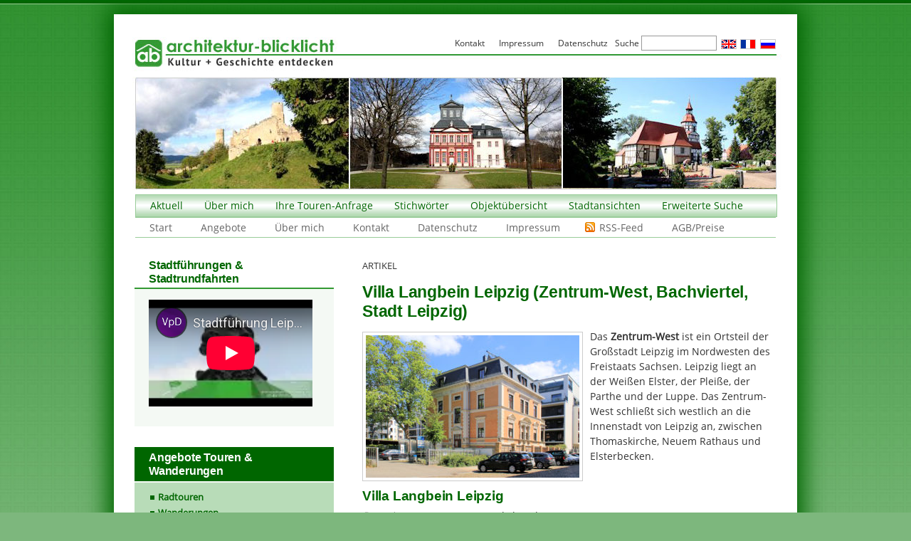

--- FILE ---
content_type: text/html; charset=UTF-8
request_url: https://www.architektur-blicklicht.de/artikel/touren/villa-langbein-leipzig-bachviertel-hauptmannstrasse/
body_size: 19127
content:
 
<!DOCTYPE html PUBLIC "-//W3C//DTD XHTML 1.0 Transitional//EN" "http://www.w3.org/TR/xhtml1/DTD/xhtml1-transitional.dtd">
<html xmlns="http://www.w3.org/1999/xhtml" lang="de-DE">

<head profile="http://gmpg.org/xfn/11">
<meta http-equiv="Content-Type" content="text/html; charset=UTF-8" />

<!-- Diese Seite wurde optimiert mit wpSEO (https://www.wpseo.org). -->
<title>Villa Langbein Leipzig (Zentrum-West, Bachviertel, Stadt Leipzig) › Artikel, Artikel &amp; Berichte</title>
<meta name="description" content="Das Zentrum-West ist ein Ortsteil der Großstadt Leipzig im Nordwesten des Freistaats Sachsen. Leipzig liegt an der Weißen Elster, der ..." />
<meta name="robots" content="index, follow" />
<link rel="canonical" href="https://www.architektur-blicklicht.de/artikel/touren/villa-langbein-leipzig-bachviertel-hauptmannstrasse/" />

<!---->
<link rel="start" href="https://www.architektur-blicklicht.de/" title="Home" />
<link rel="stylesheet" href="https://www.architektur-blicklicht.de/wp-content/themes/business/style.css" type="text/css" media="screen" />
<link rel="alternate" type="application/rss+xml" title="Architektur-Blicklicht RSS Feed" href="https://www.architektur-blicklicht.de/feed/" />
<link rel="shortcut icon" type="image/ico" href="https://www.architektur-blicklicht.de/favicon.ico" />
<script language="JavaScript" type="text/javascript">
<!--
function SymError()
{
  return true;
}
window.onerror = SymError;
//-->
</script>

	<style>img:is([sizes="auto" i], [sizes^="auto," i]) { contain-intrinsic-size: 3000px 1500px }</style>
	<link rel="alternate" type="application/rss+xml" title="Architektur-Blicklicht &raquo; Villa Langbein Leipzig (Zentrum-West, Bachviertel, Stadt Leipzig)-Kommentar-Feed" href="https://www.architektur-blicklicht.de/artikel/touren/villa-langbein-leipzig-bachviertel-hauptmannstrasse/feed/" />
<link rel='stylesheet' id='wpcfs-form-css' href='https://www.architektur-blicklicht.de/wp-content/plugins/wp-custom-fields-search/templates/form.css?ver=4026d7cf7a9a4ade2af757fa78831440' type='text/css' media='all' />
<link rel='stylesheet' id='wp-block-library-css' href='https://www.architektur-blicklicht.de/wp-includes/css/dist/block-library/style.min.css?ver=4026d7cf7a9a4ade2af757fa78831440' type='text/css' media='all' />
<style id='classic-theme-styles-inline-css' type='text/css'>
/*! This file is auto-generated */
.wp-block-button__link{color:#fff;background-color:#32373c;border-radius:9999px;box-shadow:none;text-decoration:none;padding:calc(.667em + 2px) calc(1.333em + 2px);font-size:1.125em}.wp-block-file__button{background:#32373c;color:#fff;text-decoration:none}
</style>
<style id='global-styles-inline-css' type='text/css'>
:root{--wp--preset--aspect-ratio--square: 1;--wp--preset--aspect-ratio--4-3: 4/3;--wp--preset--aspect-ratio--3-4: 3/4;--wp--preset--aspect-ratio--3-2: 3/2;--wp--preset--aspect-ratio--2-3: 2/3;--wp--preset--aspect-ratio--16-9: 16/9;--wp--preset--aspect-ratio--9-16: 9/16;--wp--preset--color--black: #000000;--wp--preset--color--cyan-bluish-gray: #abb8c3;--wp--preset--color--white: #ffffff;--wp--preset--color--pale-pink: #f78da7;--wp--preset--color--vivid-red: #cf2e2e;--wp--preset--color--luminous-vivid-orange: #ff6900;--wp--preset--color--luminous-vivid-amber: #fcb900;--wp--preset--color--light-green-cyan: #7bdcb5;--wp--preset--color--vivid-green-cyan: #00d084;--wp--preset--color--pale-cyan-blue: #8ed1fc;--wp--preset--color--vivid-cyan-blue: #0693e3;--wp--preset--color--vivid-purple: #9b51e0;--wp--preset--gradient--vivid-cyan-blue-to-vivid-purple: linear-gradient(135deg,rgba(6,147,227,1) 0%,rgb(155,81,224) 100%);--wp--preset--gradient--light-green-cyan-to-vivid-green-cyan: linear-gradient(135deg,rgb(122,220,180) 0%,rgb(0,208,130) 100%);--wp--preset--gradient--luminous-vivid-amber-to-luminous-vivid-orange: linear-gradient(135deg,rgba(252,185,0,1) 0%,rgba(255,105,0,1) 100%);--wp--preset--gradient--luminous-vivid-orange-to-vivid-red: linear-gradient(135deg,rgba(255,105,0,1) 0%,rgb(207,46,46) 100%);--wp--preset--gradient--very-light-gray-to-cyan-bluish-gray: linear-gradient(135deg,rgb(238,238,238) 0%,rgb(169,184,195) 100%);--wp--preset--gradient--cool-to-warm-spectrum: linear-gradient(135deg,rgb(74,234,220) 0%,rgb(151,120,209) 20%,rgb(207,42,186) 40%,rgb(238,44,130) 60%,rgb(251,105,98) 80%,rgb(254,248,76) 100%);--wp--preset--gradient--blush-light-purple: linear-gradient(135deg,rgb(255,206,236) 0%,rgb(152,150,240) 100%);--wp--preset--gradient--blush-bordeaux: linear-gradient(135deg,rgb(254,205,165) 0%,rgb(254,45,45) 50%,rgb(107,0,62) 100%);--wp--preset--gradient--luminous-dusk: linear-gradient(135deg,rgb(255,203,112) 0%,rgb(199,81,192) 50%,rgb(65,88,208) 100%);--wp--preset--gradient--pale-ocean: linear-gradient(135deg,rgb(255,245,203) 0%,rgb(182,227,212) 50%,rgb(51,167,181) 100%);--wp--preset--gradient--electric-grass: linear-gradient(135deg,rgb(202,248,128) 0%,rgb(113,206,126) 100%);--wp--preset--gradient--midnight: linear-gradient(135deg,rgb(2,3,129) 0%,rgb(40,116,252) 100%);--wp--preset--font-size--small: 13px;--wp--preset--font-size--medium: 20px;--wp--preset--font-size--large: 36px;--wp--preset--font-size--x-large: 42px;--wp--preset--spacing--20: 0.44rem;--wp--preset--spacing--30: 0.67rem;--wp--preset--spacing--40: 1rem;--wp--preset--spacing--50: 1.5rem;--wp--preset--spacing--60: 2.25rem;--wp--preset--spacing--70: 3.38rem;--wp--preset--spacing--80: 5.06rem;--wp--preset--shadow--natural: 6px 6px 9px rgba(0, 0, 0, 0.2);--wp--preset--shadow--deep: 12px 12px 50px rgba(0, 0, 0, 0.4);--wp--preset--shadow--sharp: 6px 6px 0px rgba(0, 0, 0, 0.2);--wp--preset--shadow--outlined: 6px 6px 0px -3px rgba(255, 255, 255, 1), 6px 6px rgba(0, 0, 0, 1);--wp--preset--shadow--crisp: 6px 6px 0px rgba(0, 0, 0, 1);}:where(.is-layout-flex){gap: 0.5em;}:where(.is-layout-grid){gap: 0.5em;}body .is-layout-flex{display: flex;}.is-layout-flex{flex-wrap: wrap;align-items: center;}.is-layout-flex > :is(*, div){margin: 0;}body .is-layout-grid{display: grid;}.is-layout-grid > :is(*, div){margin: 0;}:where(.wp-block-columns.is-layout-flex){gap: 2em;}:where(.wp-block-columns.is-layout-grid){gap: 2em;}:where(.wp-block-post-template.is-layout-flex){gap: 1.25em;}:where(.wp-block-post-template.is-layout-grid){gap: 1.25em;}.has-black-color{color: var(--wp--preset--color--black) !important;}.has-cyan-bluish-gray-color{color: var(--wp--preset--color--cyan-bluish-gray) !important;}.has-white-color{color: var(--wp--preset--color--white) !important;}.has-pale-pink-color{color: var(--wp--preset--color--pale-pink) !important;}.has-vivid-red-color{color: var(--wp--preset--color--vivid-red) !important;}.has-luminous-vivid-orange-color{color: var(--wp--preset--color--luminous-vivid-orange) !important;}.has-luminous-vivid-amber-color{color: var(--wp--preset--color--luminous-vivid-amber) !important;}.has-light-green-cyan-color{color: var(--wp--preset--color--light-green-cyan) !important;}.has-vivid-green-cyan-color{color: var(--wp--preset--color--vivid-green-cyan) !important;}.has-pale-cyan-blue-color{color: var(--wp--preset--color--pale-cyan-blue) !important;}.has-vivid-cyan-blue-color{color: var(--wp--preset--color--vivid-cyan-blue) !important;}.has-vivid-purple-color{color: var(--wp--preset--color--vivid-purple) !important;}.has-black-background-color{background-color: var(--wp--preset--color--black) !important;}.has-cyan-bluish-gray-background-color{background-color: var(--wp--preset--color--cyan-bluish-gray) !important;}.has-white-background-color{background-color: var(--wp--preset--color--white) !important;}.has-pale-pink-background-color{background-color: var(--wp--preset--color--pale-pink) !important;}.has-vivid-red-background-color{background-color: var(--wp--preset--color--vivid-red) !important;}.has-luminous-vivid-orange-background-color{background-color: var(--wp--preset--color--luminous-vivid-orange) !important;}.has-luminous-vivid-amber-background-color{background-color: var(--wp--preset--color--luminous-vivid-amber) !important;}.has-light-green-cyan-background-color{background-color: var(--wp--preset--color--light-green-cyan) !important;}.has-vivid-green-cyan-background-color{background-color: var(--wp--preset--color--vivid-green-cyan) !important;}.has-pale-cyan-blue-background-color{background-color: var(--wp--preset--color--pale-cyan-blue) !important;}.has-vivid-cyan-blue-background-color{background-color: var(--wp--preset--color--vivid-cyan-blue) !important;}.has-vivid-purple-background-color{background-color: var(--wp--preset--color--vivid-purple) !important;}.has-black-border-color{border-color: var(--wp--preset--color--black) !important;}.has-cyan-bluish-gray-border-color{border-color: var(--wp--preset--color--cyan-bluish-gray) !important;}.has-white-border-color{border-color: var(--wp--preset--color--white) !important;}.has-pale-pink-border-color{border-color: var(--wp--preset--color--pale-pink) !important;}.has-vivid-red-border-color{border-color: var(--wp--preset--color--vivid-red) !important;}.has-luminous-vivid-orange-border-color{border-color: var(--wp--preset--color--luminous-vivid-orange) !important;}.has-luminous-vivid-amber-border-color{border-color: var(--wp--preset--color--luminous-vivid-amber) !important;}.has-light-green-cyan-border-color{border-color: var(--wp--preset--color--light-green-cyan) !important;}.has-vivid-green-cyan-border-color{border-color: var(--wp--preset--color--vivid-green-cyan) !important;}.has-pale-cyan-blue-border-color{border-color: var(--wp--preset--color--pale-cyan-blue) !important;}.has-vivid-cyan-blue-border-color{border-color: var(--wp--preset--color--vivid-cyan-blue) !important;}.has-vivid-purple-border-color{border-color: var(--wp--preset--color--vivid-purple) !important;}.has-vivid-cyan-blue-to-vivid-purple-gradient-background{background: var(--wp--preset--gradient--vivid-cyan-blue-to-vivid-purple) !important;}.has-light-green-cyan-to-vivid-green-cyan-gradient-background{background: var(--wp--preset--gradient--light-green-cyan-to-vivid-green-cyan) !important;}.has-luminous-vivid-amber-to-luminous-vivid-orange-gradient-background{background: var(--wp--preset--gradient--luminous-vivid-amber-to-luminous-vivid-orange) !important;}.has-luminous-vivid-orange-to-vivid-red-gradient-background{background: var(--wp--preset--gradient--luminous-vivid-orange-to-vivid-red) !important;}.has-very-light-gray-to-cyan-bluish-gray-gradient-background{background: var(--wp--preset--gradient--very-light-gray-to-cyan-bluish-gray) !important;}.has-cool-to-warm-spectrum-gradient-background{background: var(--wp--preset--gradient--cool-to-warm-spectrum) !important;}.has-blush-light-purple-gradient-background{background: var(--wp--preset--gradient--blush-light-purple) !important;}.has-blush-bordeaux-gradient-background{background: var(--wp--preset--gradient--blush-bordeaux) !important;}.has-luminous-dusk-gradient-background{background: var(--wp--preset--gradient--luminous-dusk) !important;}.has-pale-ocean-gradient-background{background: var(--wp--preset--gradient--pale-ocean) !important;}.has-electric-grass-gradient-background{background: var(--wp--preset--gradient--electric-grass) !important;}.has-midnight-gradient-background{background: var(--wp--preset--gradient--midnight) !important;}.has-small-font-size{font-size: var(--wp--preset--font-size--small) !important;}.has-medium-font-size{font-size: var(--wp--preset--font-size--medium) !important;}.has-large-font-size{font-size: var(--wp--preset--font-size--large) !important;}.has-x-large-font-size{font-size: var(--wp--preset--font-size--x-large) !important;}
:where(.wp-block-post-template.is-layout-flex){gap: 1.25em;}:where(.wp-block-post-template.is-layout-grid){gap: 1.25em;}
:where(.wp-block-columns.is-layout-flex){gap: 2em;}:where(.wp-block-columns.is-layout-grid){gap: 2em;}
:root :where(.wp-block-pullquote){font-size: 1.5em;line-height: 1.6;}
</style>
<link rel='stylesheet' id='contact-form-7-css' href='https://www.architektur-blicklicht.de/wp-content/plugins/contact-form-7/includes/css/styles.css?ver=6.1.3' type='text/css' media='all' />
<link rel='stylesheet' id='fancybox-css' href='https://www.architektur-blicklicht.de/wp-content/plugins/easy-fancybox/fancybox/1.5.4/jquery.fancybox.min.css?ver=4026d7cf7a9a4ade2af757fa78831440' type='text/css' media='screen' />
<style id='fancybox-inline-css' type='text/css'>
#fancybox-outer{background:#fff}#fancybox-content{background:#fff;border-color:#fff;color:inherit;}#fancybox-title,#fancybox-title-float-main{color:#fff}
</style>
<link rel='stylesheet' id='wp-pagenavi-css' href='https://www.architektur-blicklicht.de/wp-content/plugins/wp-pagenavi/pagenavi-css.css?ver=2.70' type='text/css' media='all' />
<link rel='stylesheet' id='tablepress-default-css' href='https://www.architektur-blicklicht.de/wp-content/plugins/tablepress/css/build/default.css?ver=3.2.5' type='text/css' media='all' />
<link rel='stylesheet' id='promoslider_main-css' href='https://www.architektur-blicklicht.de/wp-content/plugins/promotion-slider/css/slider.css?ver=4026d7cf7a9a4ade2af757fa78831440' type='text/css' media='all' />
<script type="text/javascript" src="https://www.architektur-blicklicht.de/wp-includes/js/jquery/jquery.min.js?ver=3.7.1" id="jquery-core-js"></script>
<script type="text/javascript" src="https://www.architektur-blicklicht.de/wp-includes/js/jquery/jquery-migrate.min.js?ver=3.4.1" id="jquery-migrate-js"></script>
<link rel="https://api.w.org/" href="https://www.architektur-blicklicht.de/wp-json/" /><link rel="alternate" title="JSON" type="application/json" href="https://www.architektur-blicklicht.de/wp-json/wp/v2/posts/59018" />
<link rel='shortlink' href='https://www.architektur-blicklicht.de/?p=59018' />
<link rel="alternate" title="oEmbed (JSON)" type="application/json+oembed" href="https://www.architektur-blicklicht.de/wp-json/oembed/1.0/embed?url=https%3A%2F%2Fwww.architektur-blicklicht.de%2Fartikel%2Ftouren%2Fvilla-langbein-leipzig-bachviertel-hauptmannstrasse%2F&#038;lang=de" />
<link rel="alternate" title="oEmbed (XML)" type="text/xml+oembed" href="https://www.architektur-blicklicht.de/wp-json/oembed/1.0/embed?url=https%3A%2F%2Fwww.architektur-blicklicht.de%2Fartikel%2Ftouren%2Fvilla-langbein-leipzig-bachviertel-hauptmannstrasse%2F&#038;format=xml&#038;lang=de" />
<meta name="google-site-verification" content="5mItwvyo3um82pAndNYVFSakcK3vGfsK04THXXcgZ-E" />
</head>

<body class="wp-singular post-template-default single single-post postid-59018 single-format-standard wp-theme-business touren artikel post-villa-langbein-leipzig-bachviertel-hauptmannstrasse">
<div id="seite2"><div id="seite">

<div id="kopf">
<h1><a href="https://www.architektur-blicklicht.de/"><span>Architektur-Blicklicht</span></a></h1>
<h2></h2>
</div>

<div id="menu" class="menu-header"><ul id="menu-zweite-navigation" class="menu"><li id="menu-item-11727" class="menu-item menu-item-type-post_type menu-item-object-page current_page_parent menu-item-has-children menu-item-11727"><a href="https://www.architektur-blicklicht.de/aktuell/">Aktuell</a>
<ul class="sub-menu">
	<li id="menu-item-11730" class="menu-item menu-item-type-taxonomy menu-item-object-category current-post-ancestor current-menu-parent current-post-parent menu-item-11730"><a href="https://www.architektur-blicklicht.de/rubrik/artikel/">Artikel &amp; Berichte</a></li>
	<li id="menu-item-11732" class="menu-item menu-item-type-taxonomy menu-item-object-category menu-item-11732"><a href="https://www.architektur-blicklicht.de/rubrik/burgen/">Burgen</a></li>
	<li id="menu-item-11731" class="menu-item menu-item-type-taxonomy menu-item-object-category menu-item-11731"><a href="https://www.architektur-blicklicht.de/rubrik/kirchen/">Kirchen</a></li>
	<li id="menu-item-11771" class="menu-item menu-item-type-taxonomy menu-item-object-category menu-item-11771"><a href="https://www.architektur-blicklicht.de/rubrik/industriebauten/">Industriebauten</a></li>
	<li id="menu-item-11729" class="menu-item menu-item-type-taxonomy menu-item-object-category menu-item-11729"><a href="https://www.architektur-blicklicht.de/rubrik/schloesser-herrenhaeuser/">Schlösser &amp; Herrenhäuser</a></li>
	<li id="menu-item-11773" class="menu-item menu-item-type-taxonomy menu-item-object-category menu-item-11773"><a href="https://www.architektur-blicklicht.de/rubrik/stadtansichten/">Stadtansichten</a></li>
</ul>
</li>
<li id="menu-item-11735" class="menu-item menu-item-type-post_type menu-item-object-page menu-item-has-children menu-item-11735"><a href="https://www.architektur-blicklicht.de/ueber-mich/">Über mich</a>
<ul class="sub-menu">
	<li id="menu-item-11745" class="menu-item menu-item-type-post_type menu-item-object-page menu-item-11745"><a href="https://www.architektur-blicklicht.de/ueber-mich/philosophie/">Philosophie</a></li>
</ul>
</li>
<li id="menu-item-11740" class="menu-item menu-item-type-post_type menu-item-object-page menu-item-11740"><a href="https://www.architektur-blicklicht.de/kontakt/tourenanfrage/">Ihre Touren-Anfrage</a></li>
<li id="menu-item-7249" class="menu-item menu-item-type-post_type menu-item-object-page menu-item-has-children menu-item-7249"><a href="https://www.architektur-blicklicht.de/stichwoerter-architektur-blicklicht/">Stichwörter</a>
<ul class="sub-menu">
	<li id="menu-item-872" class="menu-item menu-item-type-post_type menu-item-object-page menu-item-872"><a href="https://www.architektur-blicklicht.de/burgen/">Burgen</a></li>
	<li id="menu-item-869" class="menu-item menu-item-type-post_type menu-item-object-page menu-item-869"><a href="https://www.architektur-blicklicht.de/schloesser-herrenhaeuser/">Schlösser &#038; Herrenhäuser</a></li>
	<li id="menu-item-868" class="menu-item menu-item-type-post_type menu-item-object-page menu-item-868"><a href="https://www.architektur-blicklicht.de/kirchen/">Kirchen</a></li>
	<li id="menu-item-870" class="menu-item menu-item-type-post_type menu-item-object-page menu-item-870"><a href="https://www.architektur-blicklicht.de/stadtansichten/">Stadtansichten</a></li>
	<li id="menu-item-871" class="menu-item menu-item-type-post_type menu-item-object-page menu-item-871"><a href="https://www.architektur-blicklicht.de/industriebauten/">Industriebauten</a></li>
</ul>
</li>
<li id="menu-item-11754" class="menu-item menu-item-type-post_type menu-item-object-page menu-item-has-children menu-item-11754"><a href="https://www.architektur-blicklicht.de/objektuebersicht/">Objektübersicht</a>
<ul class="sub-menu">
	<li id="menu-item-11753" class="menu-item menu-item-type-post_type menu-item-object-page menu-item-has-children menu-item-11753"><a href="https://www.architektur-blicklicht.de/objektuebersicht/sachsen-burgen-schloesser-herrenhaeuser-kirchen-dome-kloester/">Sachsen</a>
	<ul class="sub-menu">
		<li id="menu-item-78121" class="menu-item menu-item-type-post_type menu-item-object-page menu-item-78121"><a href="https://www.architektur-blicklicht.de/architektur-kunst-in-borna/">Borna</a></li>
		<li id="menu-item-37410" class="menu-item menu-item-type-post_type menu-item-object-page menu-item-37410"><a href="https://www.architektur-blicklicht.de/architektur-baukunst-chemnitz/"><b>Chemnitz</b></a></li>
		<li id="menu-item-61795" class="menu-item menu-item-type-post_type menu-item-object-page menu-item-61795"><a href="https://www.architektur-blicklicht.de/architektur-kunst-delitzsch/">Delitzsch</a></li>
		<li id="menu-item-47829" class="menu-item menu-item-type-post_type menu-item-object-page menu-item-47829"><a href="https://www.architektur-blicklicht.de/architektur-baukunst-grimma/">Grimma</a></li>
		<li id="menu-item-49824" class="menu-item menu-item-type-post_type menu-item-object-page menu-item-49824"><a href="https://www.architektur-blicklicht.de/architektur-kunst-leipzig-bauwerke-denkmaeler-brunnen/"><b>Leipzig</b></a></li>
		<li id="menu-item-51761" class="menu-item menu-item-type-post_type menu-item-object-page menu-item-51761"><a href="https://www.architektur-blicklicht.de/architektur-kunst-bauwerke-denkmale-markkleeberg/">Markkleeberg</a></li>
		<li id="menu-item-84764" class="menu-item menu-item-type-post_type menu-item-object-page menu-item-84764"><a href="https://www.architektur-blicklicht.de/architektur-kunst-meissen/">Meißen</a></li>
		<li id="menu-item-45165" class="menu-item menu-item-type-post_type menu-item-object-page menu-item-45165"><a href="https://www.architektur-blicklicht.de/architektur-baukunst-in-oschatz/">Oschatz</a></li>
		<li id="menu-item-84103" class="menu-item menu-item-type-post_type menu-item-object-page menu-item-84103"><a href="https://www.architektur-blicklicht.de/architektur-kunst-riesa/">Riesa</a></li>
		<li id="menu-item-42795" class="menu-item menu-item-type-post_type menu-item-object-page menu-item-42795"><a href="https://www.architektur-blicklicht.de/architektur-baukunst-in-torgau/">Torgau</a></li>
		<li id="menu-item-45244" class="menu-item menu-item-type-post_type menu-item-object-page menu-item-45244"><a href="https://www.architektur-blicklicht.de/architektur-baukunst-in-wurzen/">Wurzen</a></li>
	</ul>
</li>
	<li id="menu-item-11752" class="menu-item menu-item-type-post_type menu-item-object-page menu-item-has-children menu-item-11752"><a href="https://www.architektur-blicklicht.de/objektuebersicht/sachsen-anhalt-objektuebersicht-burgen-schloesser-herrenhaeuser-kirchen-dome-kloester/">Sachsen-Anhalt</a>
	<ul class="sub-menu">
		<li id="menu-item-77144" class="menu-item menu-item-type-post_type menu-item-object-page menu-item-77144"><a href="https://www.architektur-blicklicht.de/objektuebersicht/sachsen-anhalt-objektuebersicht-burgen-schloesser-herrenhaeuser-kirchen-dome-kloester/annaburg/">Annaburg</a></li>
		<li id="menu-item-43358" class="menu-item menu-item-type-post_type menu-item-object-page menu-item-43358"><a href="https://www.architektur-blicklicht.de/objektuebersicht/sachsen-anhalt-objektuebersicht-burgen-schloesser-herrenhaeuser-kirchen-dome-kloester/dessau-rosslau-bauwerke-architektur/"><b>Dessau-Roßlau</b></a></li>
		<li id="menu-item-43577" class="menu-item menu-item-type-post_type menu-item-object-page menu-item-43577"><a href="https://www.architektur-blicklicht.de/objektuebersicht/sachsen-anhalt-objektuebersicht-burgen-schloesser-herrenhaeuser-kirchen-dome-kloester/architektur-baukunst-halle-saale/"><b>Halle (Saale)</b></a></li>
		<li id="menu-item-87605" class="menu-item menu-item-type-post_type menu-item-object-page menu-item-87605"><a href="https://www.architektur-blicklicht.de/architektur-kunst-lutherstadt-wittenberg/">Lutherstadt Wittenberg</a></li>
		<li id="menu-item-81233" class="menu-item menu-item-type-post_type menu-item-object-page menu-item-81233"><a href="https://www.architektur-blicklicht.de/architektur-kunst-in-merseburg/">Merseburg</a></li>
		<li id="menu-item-82505" class="menu-item menu-item-type-post_type menu-item-object-page menu-item-82505"><a href="https://www.architektur-blicklicht.de/objektuebersicht/sachsen-anhalt-objektuebersicht-burgen-schloesser-herrenhaeuser-kirchen-dome-kloester/architektur-baukunst-naumburg/">Naumburg (Saale)</a></li>
		<li id="menu-item-86581" class="menu-item menu-item-type-post_type menu-item-object-page menu-item-86581"><a href="https://www.architektur-blicklicht.de/objektuebersicht/sachsen-anhalt-objektuebersicht-burgen-schloesser-herrenhaeuser-kirchen-dome-kloester/oranienbaum-woerlitz-bauwerke-architektur/">Oranienbaum-Wörlitz</a></li>
		<li id="menu-item-78377" class="menu-item menu-item-type-post_type menu-item-object-page menu-item-78377"><a href="https://www.architektur-blicklicht.de/architektur-kunst-in-zeitz/">Zeitz</a></li>
	</ul>
</li>
	<li id="menu-item-11751" class="menu-item menu-item-type-post_type menu-item-object-page menu-item-11751"><a href="https://www.architektur-blicklicht.de/objektuebersicht/thueringen-objektuebersicht/">Thüringen</a></li>
</ul>
</li>
<li id="menu-item-86937" class="menu-item menu-item-type-post_type menu-item-object-page menu-item-has-children menu-item-86937"><a href="https://www.architektur-blicklicht.de/stadtansichten/">Stadtansichten</a>
<ul class="sub-menu">
	<li id="menu-item-87633" class="menu-item menu-item-type-post_type menu-item-object-page menu-item-has-children menu-item-87633"><a href="https://www.architektur-blicklicht.de/die-staedte-in-sachsen/">Sachsen</a>
	<ul class="sub-menu">
		<li id="menu-item-86943" class="menu-item menu-item-type-post_type menu-item-object-post menu-item-86943"><a href="https://www.architektur-blicklicht.de/stadtansichten/stadtspaziergang-durch-borna/">Borna</a></li>
		<li id="menu-item-87108" class="menu-item menu-item-type-post_type menu-item-object-post menu-item-87108"><a href="https://www.architektur-blicklicht.de/stadtansichten/chemnitz-stadt-der-moderne/">Chemnitz, Innenstadt</a></li>
		<li id="menu-item-87082" class="menu-item menu-item-type-post_type menu-item-object-post menu-item-87082"><a href="https://www.architektur-blicklicht.de/stadtansichten/kassberg-chemnitz-stadtrundgang-stadtfuehrung/">Chemnitz, Kaßberg</a></li>
		<li id="menu-item-87083" class="menu-item menu-item-type-post_type menu-item-object-post menu-item-87083"><a href="https://www.architektur-blicklicht.de/stadtansichten/delitzsch/">Delitzsch</a></li>
		<li id="menu-item-87084" class="menu-item menu-item-type-post_type menu-item-object-post menu-item-87084"><a href="https://www.architektur-blicklicht.de/stadtansichten/doebeln-stadtrundgang/">Döbeln</a></li>
		<li id="menu-item-87085" class="menu-item menu-item-type-post_type menu-item-object-post menu-item-87085"><a href="https://www.architektur-blicklicht.de/stadtansichten/stadt-eilenburg-mulde/">Eilenburg</a></li>
		<li id="menu-item-87086" class="menu-item menu-item-type-post_type menu-item-object-post menu-item-87086"><a href="https://www.architektur-blicklicht.de/stadtansichten/geithain-leipzig-stadtansicht-stadtrundgang/">Geithain</a></li>
		<li id="menu-item-86952" class="menu-item menu-item-type-post_type menu-item-object-post menu-item-86952"><a href="https://www.architektur-blicklicht.de/stadtansichten/stadt-grimma-stadtrundgang-leipzig/">Grimma</a></li>
		<li id="menu-item-87087" class="menu-item menu-item-type-post_type menu-item-object-page menu-item-87087"><a href="https://www.architektur-blicklicht.de/architektur-kunst-leipzig-bauwerke-denkmaeler-brunnen/stadtrundgaenge-leipzig/">Leipzig</a></li>
		<li id="menu-item-86946" class="menu-item menu-item-type-post_type menu-item-object-post menu-item-86946"><a href="https://www.architektur-blicklicht.de/stadtansichten/mittweida-stadtrundgang/">Mittweida</a></li>
		<li id="menu-item-86953" class="menu-item menu-item-type-post_type menu-item-object-post menu-item-86953"><a href="https://www.architektur-blicklicht.de/stadtansichten/oschatz/">Oschatz</a></li>
		<li id="menu-item-86947" class="menu-item menu-item-type-post_type menu-item-object-post menu-item-86947"><a href="https://www.architektur-blicklicht.de/stadtansichten/penig/">Penig</a></li>
		<li id="menu-item-87088" class="menu-item menu-item-type-post_type menu-item-object-post menu-item-87088"><a href="https://www.architektur-blicklicht.de/stadtansichten/rochlitz/">Rochlitz</a></li>
		<li id="menu-item-86954" class="menu-item menu-item-type-post_type menu-item-object-post menu-item-86954"><a href="https://www.architektur-blicklicht.de/stadtansichten/torgau-stadt-der-renaissance/">Torgau</a></li>
		<li id="menu-item-86945" class="menu-item menu-item-type-post_type menu-item-object-post menu-item-86945"><a href="https://www.architektur-blicklicht.de/stadtansichten/waldheim-stadtrundgang/">Waldheim</a></li>
		<li id="menu-item-86955" class="menu-item menu-item-type-post_type menu-item-object-post menu-item-86955"><a href="https://www.architektur-blicklicht.de/stadtansichten/dom-ringelnatz-stadt-wurzen-mulde-leipzig/">Wurzen</a></li>
	</ul>
</li>
	<li id="menu-item-87638" class="menu-item menu-item-type-post_type menu-item-object-page menu-item-has-children menu-item-87638"><a href="https://www.architektur-blicklicht.de/staedte-sachsen-anhalt/">Sachsen-Anhalt</a>
	<ul class="sub-menu">
		<li id="menu-item-86944" class="menu-item menu-item-type-post_type menu-item-object-post menu-item-86944"><a href="https://www.architektur-blicklicht.de/stadtansichten/stadtspaziergang-naumburg-dom-saale-stadtrundgang/">Naumburg</a></li>
		<li id="menu-item-86942" class="menu-item menu-item-type-post_type menu-item-object-post menu-item-86942"><a href="https://www.architektur-blicklicht.de/stadtansichten/stadtspaziergang-zeitz-stadtrundgang-stadtfuehrung/">Zeitz</a></li>
	</ul>
</li>
</ul>
</li>
<li id="menu-item-11755" class="menu-item menu-item-type-custom menu-item-object-custom menu-item-11755"><a href="https://www.architektur-blicklicht.de/?search-class=DB_CustomSearch_Widget-db_customsearch_widget&#038;widget_number=preset-default&#038;cs-all-0=&#038;cs-all-3=&#038;cs-bauzeit-1=&#038;cs-baustil-2=&#038;search=Suche+starten">Erweiterte Suche</a></li>
</ul></div><div id="menu2" class="menu-header"><ul id="menu-dritte-navigation" class="menu"><li id="menu-item-12047" class="menu-item menu-item-type-custom menu-item-object-custom menu-item-12047"><a href="/">Start</a></li>
<li id="menu-item-12048" class="menu-item menu-item-type-post_type menu-item-object-page menu-item-has-children menu-item-12048"><a href="https://www.architektur-blicklicht.de/thematische-erlebnistouren/">Angebote</a>
<ul class="sub-menu">
	<li id="menu-item-35363" class="menu-item menu-item-type-post_type menu-item-object-page menu-item-35363"><a href="https://www.architektur-blicklicht.de/thematische-erlebnistouren/stadtfuehrungen-leipzig/stadtfuehrungen-luther-leipzig/">Stadtführungen „Luther in Leipzig“</a></li>
	<li id="menu-item-12051" class="menu-item menu-item-type-post_type menu-item-object-page menu-item-12051"><a href="https://www.architektur-blicklicht.de/thematische-erlebnistouren/stadtfuehrungen-leipzig/">Stadtführungen</a></li>
	<li id="menu-item-32229" class="menu-item menu-item-type-post_type menu-item-object-page menu-item-32229"><a href="https://www.architektur-blicklicht.de/thematische-erlebnistouren/gaestefuehrung-leipziger-neuseenland/">Leipziger Neuseenland</a></li>
	<li id="menu-item-12050" class="menu-item menu-item-type-post_type menu-item-object-page menu-item-12050"><a href="https://www.architektur-blicklicht.de/thematische-erlebnistouren/mittelalter-touren/">Mittelaltertouren</a></li>
	<li id="menu-item-12049" class="menu-item menu-item-type-post_type menu-item-object-page menu-item-12049"><a href="https://www.architektur-blicklicht.de/thematische-erlebnistouren/welterbetouren/">Welterbetouren</a></li>
	<li id="menu-item-12058" class="menu-item menu-item-type-post_type menu-item-object-page menu-item-12058"><a href="https://www.architektur-blicklicht.de/thematische-erlebnistouren/radtouren/">Radtouren</a></li>
	<li id="menu-item-12053" class="menu-item menu-item-type-post_type menu-item-object-page menu-item-12053"><a href="https://www.architektur-blicklicht.de/thematische-erlebnistouren/architektouren/">ArchitekTouren</a></li>
	<li id="menu-item-12052" class="menu-item menu-item-type-post_type menu-item-object-page menu-item-12052"><a href="https://www.architektur-blicklicht.de/thematische-erlebnistouren/schloessertouren/">Schlössertouren</a></li>
	<li id="menu-item-12059" class="menu-item menu-item-type-post_type menu-item-object-page menu-item-12059"><a href="https://www.architektur-blicklicht.de/thematische-erlebnistouren/weintouren-saale-unstrut-elbe/">Weintouren</a></li>
	<li id="menu-item-12060" class="menu-item menu-item-type-post_type menu-item-object-page menu-item-12060"><a href="https://www.architektur-blicklicht.de/thematische-erlebnistouren/romantische-touren/">Romantische Touren</a></li>
	<li id="menu-item-12061" class="menu-item menu-item-type-post_type menu-item-object-page menu-item-12061"><a href="https://www.architektur-blicklicht.de/thematische-erlebnistouren/frauen-touren/">Frauen – eine starke Geschichte</a></li>
	<li id="menu-item-12063" class="menu-item menu-item-type-post_type menu-item-object-page menu-item-12063"><a href="https://www.architektur-blicklicht.de/thematische-erlebnistouren/militaertouren-mitteldeutschland/">Militärtouren durch Mitteldeutschland</a></li>
	<li id="menu-item-12064" class="menu-item menu-item-type-post_type menu-item-object-page menu-item-12064"><a href="https://www.architektur-blicklicht.de/thematische-erlebnistouren/weihnachtstouren/">Weihnachtstouren</a></li>
	<li id="menu-item-12065" class="menu-item menu-item-type-post_type menu-item-object-page menu-item-12065"><a href="https://www.architektur-blicklicht.de/thematische-erlebnistouren/via-regia-tour/">Via-Regia-Tour</a></li>
	<li id="menu-item-12066" class="menu-item menu-item-type-post_type menu-item-object-page menu-item-12066"><a href="https://www.architektur-blicklicht.de/thematische-erlebnistouren/wanderungen/">Wanderungen</a></li>
	<li id="menu-item-32566" class="menu-item menu-item-type-post_type menu-item-object-page menu-item-32566"><a href="https://www.architektur-blicklicht.de/thematische-erlebnistouren/gaestefuehrung-individuell/">Angebot für Individualisten</a></li>
</ul>
</li>
<li id="menu-item-12054" class="menu-item menu-item-type-post_type menu-item-object-page menu-item-12054"><a href="https://www.architektur-blicklicht.de/ueber-mich/">Über mich</a></li>
<li id="menu-item-12055" class="menu-item menu-item-type-post_type menu-item-object-page menu-item-12055"><a href="https://www.architektur-blicklicht.de/kontakt/">Kontakt</a></li>
<li id="menu-item-12057" class="menu-item menu-item-type-post_type menu-item-object-page menu-item-12057"><a href="https://www.architektur-blicklicht.de/kontakt/datenschutzerklaerung/">Datenschutz</a></li>
<li id="menu-item-12056" class="menu-item menu-item-type-post_type menu-item-object-page menu-item-12056"><a href="https://www.architektur-blicklicht.de/kontakt/impressum/">Impressum</a></li>
<li id="menu-item-14124" class="menu-item menu-item-type-custom menu-item-object-custom menu-item-14124"><a href="/feed/">RSS-Feed</a></li>
<li id="menu-item-35482" class="menu-item menu-item-type-post_type menu-item-object-page menu-item-35482"><a href="https://www.architektur-blicklicht.de/allgemeine-geschaeftsbedingungen-architektur-blicklicht/">AGB/Preise</a></li>
</ul></div>
<div id="seitein" class="clr">

<div id="koerper">
<div id="content"><div id="contentin">




<div id="main">

			
		
<div class="entry" id="post-59018">
<h4 class="header">Artikel</h4>
<h2>Villa Langbein Leipzig (Zentrum-West, Bachviertel, Stadt Leipzig) </h2>
<a href='https://www.architektur-blicklicht.de/bilder/artikel/leipzig-villa-langbein-bachviertel-hauptmannstrasse-800x534.jpg'><img width="300" height="200" src="https://www.architektur-blicklicht.de/bilder/artikel/leipzig-villa-langbein-bachviertel-hauptmannstrasse-300x200.jpg" class="alignleft post_thumbnail wp-post-image" alt="Villa Langbein Leipzig" decoding="async" fetchpriority="high" srcset="https://www.architektur-blicklicht.de/bilder/artikel/leipzig-villa-langbein-bachviertel-hauptmannstrasse-300x200.jpg 300w, https://www.architektur-blicklicht.de/bilder/artikel/leipzig-villa-langbein-bachviertel-hauptmannstrasse-768x512.jpg 768w, https://www.architektur-blicklicht.de/bilder/artikel/leipzig-villa-langbein-bachviertel-hauptmannstrasse-800x534.jpg 800w, https://www.architektur-blicklicht.de/bilder/artikel/leipzig-villa-langbein-bachviertel-hauptmannstrasse.jpg 1000w" sizes="(max-width: 300px) 100vw, 300px" /></a><p>Das <strong>Zentrum-West</strong> ist ein Ortsteil der Großstadt Leipzig im Nordwesten des Freistaats Sachsen. Leipzig liegt an der Weißen Elster, der Pleiße, der Parthe und der Luppe. Das Zentrum-West schließt sich westlich an die Innenstadt von Leipzig an, zwischen Thomaskirche, Neuem Rathaus und Elsterbecken.  </p>
<h3 class="clear">Villa Langbein Leipzig </h3>
<dl>
<dt>Bauzeit</dt>
<dd>19. Jahrhundert,<br />
1883</dd>
<dt>Baustil</dt>
<dd>Historismus</dd>
<dt>Bauherr</dt>
<dd>Rechtsanwalt Dr. Oscar Langbein</dd>
<dt>Baumeister/Architekt</dt>
<dd>&#8211;</dd>
<dt>Zustand</dt>
<dd>Die Villa Langbein in Leipzig ist saniert. </dd>
<dt>Heutige Nutzung</dt>
<dd>Wohnen</dd>
<dt>Zugang</dt>
<dd>Die Villa Langbein in Leipzig kann nicht besichtigt werden. </dd>
</dl>
<h3 class="clear">Beschreibung</h3>
<dl>
<dt>Typus/Grundriss</dt>
<dd>freistehender Villenbauau</dd>
<dt>Baukörper</dt>
<dd>zweigeschossig auf hohem Sockelgeschoss, ausgebautes Dachgeschoss</dd>
<dt>Fassade</dt>
<dd>gelbe Klinkerfassade, Fensterrahmungen und -verdachungen aus Sandstein</dd>
<dt>Dachform</dt>
<dd>Mansarddach</dd>
</dl>
<h3 class="clear">Weitere Informationen</h3>
<h4>Umfeld</h4>
<p>Die Villa Langbein in Leipzig steht im Bachviertel nahe der Lutherkirche in offener Bebauung. </p>
<h4>Personen &amp; Geschichte</h4>
<p>&#8211;</p>
<h4>Touristische Wege</h4>
<p>Durch die Innenstadt von Leipzig führen der Elster-Saale-Radweg, der Erlebnisradweg Via Regia, die Parthe-Mulde-Radroute, die Leipzig-Elbe-Radroute, die Radroute Kohle-Dampf-Licht und der Elsterradweg.</p>
<h4>Sehenswertes in Leipzig</h4>
<p><a title="Architektur &amp; Kunst in Leipzig" href="https://www.architektur-blicklicht.de/architektur-baukunst-leipzig/"> Architektur &amp; Kunst in Leipzig</a></p>
<h3>Sonstige Informationen</h3>
<p>Villa Langbein Leipzig (Zentrum-West), Stadt Leipzig, Postleitzahl 04109,<br />
Adresse: Hauptmannstraße 4</p>
	
<p class="quelle">Quelle:<br />amtliche Denkmalliste des Landesamtes für Denkmalpflege Sachsen bei wikipedia.de</p>	


<p class="tags clr"><strong>Stichworte: </strong><br /><a href="https://www.architektur-blicklicht.de/tag/19-jahrhundert/" rel="tag">19. Jahrhundert</a>, <a href="https://www.architektur-blicklicht.de/tag/elster-saale-radweg/" rel="tag">Elster-Saale-Radweg</a>, <a href="https://www.architektur-blicklicht.de/tag/elsterradweg/" rel="tag">Elsterradweg</a>, <a href="https://www.architektur-blicklicht.de/tag/erlebnisradweg-via-regia/" rel="tag">Erlebnisradweg Via Regia</a>, <a href="https://www.architektur-blicklicht.de/tag/historismus/" rel="tag">Historismus</a>, <a href="https://www.architektur-blicklicht.de/tag/leipzig/" rel="tag">Leipzig</a>, <a href="https://www.architektur-blicklicht.de/tag/leipzig-elbe-radroute/" rel="tag">Leipzig-Elbe-Radroute</a>, <a href="https://www.architektur-blicklicht.de/tag/luppe/" rel="tag">Luppe</a>, <a href="https://www.architektur-blicklicht.de/tag/parthe/" rel="tag">Parthe</a>, <a href="https://www.architektur-blicklicht.de/tag/parthe-mulde-radroute/" rel="tag">Parthe-Mulde-Radroute</a>, <a href="https://www.architektur-blicklicht.de/tag/pleisse/" rel="tag">Pleiße</a>, <a href="https://www.architektur-blicklicht.de/tag/radroute-kohle-dampf-licht/" rel="tag">Radroute Kohle-Dampf-Licht</a>, <a href="https://www.architektur-blicklicht.de/tag/villa/" rel="tag">Villa</a>, <a href="https://www.architektur-blicklicht.de/tag/weisse-elster/" rel="tag">Weiße Elster</a><br /></p> 

<div class="posted clr">
<p class="date">Autor: Mirko Seidel am <a href="https://www.architektur-blicklicht.de/artikel/touren/villa-langbein-leipzig-bachviertel-hauptmannstrasse/">26. März 2021 09:32</a>, Rubrik: <a href="https://www.architektur-blicklicht.de/rubrik/artikel/touren/" rel="category tag">Artikel</a>, <a href="https://www.architektur-blicklicht.de/rubrik/artikel/" rel="category tag">Artikel &amp; Berichte</a>, Kommentare per Feed <a href="https://www.architektur-blicklicht.de/artikel/touren/villa-langbein-leipzig-bachviertel-hauptmannstrasse/feed/">RSS 2.0</a>,

							
							<a href="#respond">Kommentar schreiben</a>,
						
</p>
</div>

</div>

<hr />


<!-- You can start editing here. -->


  		<!-- If comments are open, but there are no comments. -->
		
	 


<h3 id="respond">Einen Kommentar schreiben</h3>


<form action="https://www.architektur-blicklicht.de/wp-comments-post.php" method="post" id="commentform">


<p><label for="author"><small>Name (erforderlich)</small></label><input type="text" name="author" id="author" value="" size="22" tabindex="1" /></p>

<p><label for="email"><small>eMail (erforderlich) (wird nicht ver&ouml;ffentlicht)</small></label><input type="text" name="email" id="email" value="" size="22" tabindex="2" /></p>

<p><label for="url"><small>Webseite</small></label><input type="text" name="url" id="url" value="" size="22" tabindex="3" /></p>


<p><label for="nachricht">Kommentar</label><textarea autocomplete="new-password"  id="gd09159ef1"  name="gd09159ef1"   cols="100%" rows="10" tabindex="4"></textarea><textarea id="comment" aria-label="hp-comment" aria-hidden="true" name="comment" autocomplete="new-password" style="padding:0 !important;clip:rect(1px, 1px, 1px, 1px) !important;position:absolute !important;white-space:nowrap !important;height:1px !important;width:1px !important;overflow:hidden !important;" tabindex="-1"></textarea><script data-noptimize>document.getElementById("comment").setAttribute( "id", "acbb8ed260ed8ff50d385a4ec7b50357" );document.getElementById("gd09159ef1").setAttribute( "id", "comment" );</script></p>

<p><input name="submit" type="submit" id="submit" tabindex="5" value="Absenden" />
<input type="hidden" name="comment_post_ID" value="59018" />
</p>

</form>



<!--
		<div class="navigation">
			<div class="alignleft">&laquo; <a href="https://www.architektur-blicklicht.de/brunnen-denkmaeler/portale-predigerhausese-leipzig-nikolaikirchhof/" rel="prev">Portale des Predigerhauses in Leipzig (Stadt Leipzig)</a></div>
			<div class="alignright"><a href="https://www.architektur-blicklicht.de/artikel/touren/thomasschule-leipzig-bachviertel/" rel="next">Thomasschule zu Leipzig (ehem. 4. Bürgerschule; 41. Volksschule; 72. Schule, Zentrum-West, Bachviertel, Stadt Leipzig)</a> &raquo;</div>
		</div>
-->
			
	</div>

<div id="nav">





<div id="text-3" class="box widget_text"><h3>Stadtführungen &#038; Stadtrundfahrten</h3>			<div class="textwidget"><p><iframe loading="lazy" src="https://www.youtube-nocookie.com/embed/o7T5nGZo8MQ" frameborder="0" allow="accelerometer; autoplay; encrypted-media; gyroscope; picture-in-picture" allowfullscreen></iframe></p>
</div>
		</div><div id="nav_menu-2" class="box widget_nav_menu"><h3>Angebote Touren &#038; Wanderungen </h3><div class="menu-touren-wanderungen-container"><ul id="menu-touren-wanderungen" class="menu"><li id="menu-item-11908" class="menu-item menu-item-type-post_type menu-item-object-page menu-item-11908"><a href="https://www.architektur-blicklicht.de/thematische-erlebnistouren/radtouren/">Radtouren</a></li>
<li id="menu-item-11909" class="menu-item menu-item-type-post_type menu-item-object-page menu-item-11909"><a href="https://www.architektur-blicklicht.de/thematische-erlebnistouren/wanderungen/">Wanderungen</a></li>
<li id="menu-item-11910" class="menu-item menu-item-type-post_type menu-item-object-page menu-item-11910"><a href="https://www.architektur-blicklicht.de/thematische-erlebnistouren/architektouren/">ArchitekTouren</a></li>
</ul></div></div><div id="nav_menu-3" class="box widget_nav_menu"><h3>Artikel &#038; Berichte</h3><div class="menu-artikel-container"><ul id="menu-artikel" class="menu"><li id="menu-item-24703" class="menu-item menu-item-type-taxonomy menu-item-object-category current-post-ancestor current-menu-parent current-post-parent menu-item-has-children menu-item-24703"><a href="https://www.architektur-blicklicht.de/rubrik/artikel/touren/">Artikel</a>
<ul class="sub-menu">
	<li id="menu-item-37658" class="menu-item menu-item-type-taxonomy menu-item-object-category menu-item-37658"><a href="https://www.architektur-blicklicht.de/rubrik/stadt-leipzig-de/persoenlichkeiten/">Leipziger Persönlichkeiten</a></li>
	<li id="menu-item-37652" class="menu-item menu-item-type-taxonomy menu-item-object-category menu-item-has-children menu-item-37652"><a href="https://www.architektur-blicklicht.de/rubrik/stadt-leipzig-de/">Stadt Leipzig</a>
	<ul class="sub-menu">
		<li id="menu-item-37653" class="menu-item menu-item-type-taxonomy menu-item-object-category menu-item-37653"><a href="https://www.architektur-blicklicht.de/rubrik/stadt-leipzig-de/geschichte-geschichten/">Geschichte &#038; Geschichten</a></li>
		<li id="menu-item-37654" class="menu-item menu-item-type-taxonomy menu-item-object-category menu-item-37654"><a href="https://www.architektur-blicklicht.de/rubrik/stadt-leipzig-de/tourismus/">Tourismus</a></li>
	</ul>
</li>
</ul>
</li>
<li id="menu-item-902" class="menu-item menu-item-type-taxonomy menu-item-object-category menu-item-902"><a href="https://www.architektur-blicklicht.de/rubrik/artikel/ausstellungen/">Ausstellungen &#038; Museen</a></li>
<li id="menu-item-905" class="menu-item menu-item-type-taxonomy menu-item-object-category menu-item-has-children menu-item-905"><a href="https://www.architektur-blicklicht.de/rubrik/artikel/reiseberichte/">Reiseberichte</a>
<ul class="sub-menu">
	<li id="menu-item-27847" class="menu-item menu-item-type-taxonomy menu-item-object-category menu-item-27847"><a href="https://www.architektur-blicklicht.de/rubrik/artikel/reiseberichte/dahlener-heide/">Dahlener Heide</a></li>
	<li id="menu-item-26885" class="menu-item menu-item-type-taxonomy menu-item-object-category menu-item-26885"><a href="https://www.architektur-blicklicht.de/rubrik/artikel/reiseberichte/duebener-heide/">Dübener Heide</a></li>
	<li id="menu-item-26875" class="menu-item menu-item-type-taxonomy menu-item-object-category menu-item-26875"><a href="https://www.architektur-blicklicht.de/rubrik/artikel/reiseberichte/elbe/">Elbe</a></li>
	<li id="menu-item-7173" class="menu-item menu-item-type-taxonomy menu-item-object-category menu-item-7173"><a href="https://www.architektur-blicklicht.de/rubrik/artikel/reiseberichte/goitzsche/">Goitzsche</a></li>
	<li id="menu-item-7940" class="menu-item menu-item-type-taxonomy menu-item-object-category menu-item-7940"><a href="https://www.architektur-blicklicht.de/rubrik/artikel/reiseberichte/kohrener-land/">Kohrener Land</a></li>
	<li id="menu-item-7171" class="menu-item menu-item-type-taxonomy menu-item-object-category menu-item-7171"><a href="https://www.architektur-blicklicht.de/rubrik/artikel/reiseberichte/leipziger-neuseenland/">Leipziger Neuseenland</a></li>
	<li id="menu-item-7172" class="menu-item menu-item-type-taxonomy menu-item-object-category menu-item-7172"><a href="https://www.architektur-blicklicht.de/rubrik/artikel/reiseberichte/muldetal/">Muldetal</a></li>
	<li id="menu-item-7185" class="menu-item menu-item-type-taxonomy menu-item-object-category menu-item-7185"><a href="https://www.architektur-blicklicht.de/rubrik/artikel/reiseberichte/saale/">Saale</a></li>
	<li id="menu-item-7170" class="menu-item menu-item-type-taxonomy menu-item-object-category menu-item-7170"><a href="https://www.architektur-blicklicht.de/rubrik/artikel/reiseberichte/weisse-elster/">Weiße Elster</a></li>
	<li id="menu-item-15918" class="menu-item menu-item-type-taxonomy menu-item-object-category menu-item-15918"><a href="https://www.architektur-blicklicht.de/rubrik/artikel/reiseberichte/landkreis-leipzig-de/">Landkreis Leipzig</a></li>
	<li id="menu-item-26442" class="menu-item menu-item-type-taxonomy menu-item-object-category menu-item-26442"><a href="https://www.architektur-blicklicht.de/rubrik/artikel/reiseberichte/landkreis-nordsachsen-de-reiseberichte/">Landkreis Nordsachsen</a></li>
</ul>
</li>
<li id="menu-item-2603" class="menu-item menu-item-type-taxonomy menu-item-object-category menu-item-has-children menu-item-2603"><a href="https://www.architektur-blicklicht.de/rubrik/artikel/radwege/">Radwege/Wanderwege</a>
<ul class="sub-menu">
	<li id="menu-item-27727" class="menu-item menu-item-type-taxonomy menu-item-object-category menu-item-27727"><a href="https://www.architektur-blicklicht.de/rubrik/artikel/radwege/dahlener-heide-radroute/">Dahlener-Heide-Radroute</a></li>
	<li id="menu-item-29555" class="menu-item menu-item-type-taxonomy menu-item-object-category menu-item-29555"><a href="https://www.architektur-blicklicht.de/rubrik/artikel/radwege/elisabethpfad/">Elisabethpfad</a></li>
	<li id="menu-item-28126" class="menu-item menu-item-type-taxonomy menu-item-object-category menu-item-28126"><a href="https://www.architektur-blicklicht.de/rubrik/artikel/radwege/elsterradweg/">Elsterradweg</a></li>
	<li id="menu-item-28281" class="menu-item menu-item-type-taxonomy menu-item-object-category menu-item-28281"><a href="https://www.architektur-blicklicht.de/rubrik/artikel/radwege/sachsen-de/">Freistaat Sachsen</a></li>
	<li id="menu-item-4873" class="menu-item menu-item-type-taxonomy menu-item-object-category menu-item-4873"><a href="https://www.architektur-blicklicht.de/rubrik/artikel/radwege/gruener-ring-leipzig/">Grüner Ring Leipzig</a></li>
	<li id="menu-item-26752" class="menu-item menu-item-type-taxonomy menu-item-object-category menu-item-26752"><a href="https://www.architektur-blicklicht.de/rubrik/artikel/radwege/leipzig-elbe-radroute/">Leipzig-Elbe-Radroute</a></li>
	<li id="menu-item-35781" class="menu-item menu-item-type-taxonomy menu-item-object-category menu-item-35781"><a href="https://www.architektur-blicklicht.de/rubrik/artikel/radwege/lutherweg-sachsen/">Lutherweg Sachsen</a></li>
	<li id="menu-item-26886" class="menu-item menu-item-type-taxonomy menu-item-object-category menu-item-26886"><a href="https://www.architektur-blicklicht.de/rubrik/artikel/radwege/mulde-elbe-radroute/">Mulde-Elbe-Radroute</a></li>
	<li id="menu-item-2602" class="menu-item menu-item-type-taxonomy menu-item-object-category menu-item-2602"><a href="https://www.architektur-blicklicht.de/rubrik/artikel/radwege/mulderadweg/">Mulderadweg</a></li>
	<li id="menu-item-5179" class="menu-item menu-item-type-taxonomy menu-item-object-category menu-item-5179"><a href="https://www.architektur-blicklicht.de/rubrik/artikel/radwege/muldetalbahnradweg/">Muldetalbahnradweg</a></li>
	<li id="menu-item-27990" class="menu-item menu-item-type-taxonomy menu-item-object-category menu-item-27990"><a href="https://www.architektur-blicklicht.de/rubrik/artikel/radwege/oekumenischer-pilgerweg-jakobsweg/">Ökumenischer Pilgerweg (Jakobsweg)</a></li>
	<li id="menu-item-29771" class="menu-item menu-item-type-taxonomy menu-item-object-category menu-item-29771"><a href="https://www.architektur-blicklicht.de/rubrik/artikel/radwege/parthe-mulde-radroute/">Parthe-Mulde-Radroute</a></li>
	<li id="menu-item-27773" class="menu-item menu-item-type-taxonomy menu-item-object-category menu-item-27773"><a href="https://www.architektur-blicklicht.de/rubrik/artikel/radwege/pleisseradweg/">Pleißeradweg</a></li>
	<li id="menu-item-29099" class="menu-item menu-item-type-taxonomy menu-item-object-category menu-item-29099"><a href="https://www.architektur-blicklicht.de/rubrik/artikel/radwege/radroute-kohren-rochlitzer-land/">Radroute Kohren-Rochlitzer-Land</a></li>
	<li id="menu-item-27693" class="menu-item menu-item-type-taxonomy menu-item-object-category menu-item-27693"><a href="https://www.architektur-blicklicht.de/rubrik/artikel/radwege/torgischer-weg/">Torgischer Weg</a></li>
	<li id="menu-item-31148" class="menu-item menu-item-type-taxonomy menu-item-object-category menu-item-31148"><a href="https://www.architektur-blicklicht.de/rubrik/artikel/radwege/via-porphyria/">Via Porphyria</a></li>
</ul>
</li>
<li id="menu-item-5400" class="menu-item menu-item-type-taxonomy menu-item-object-category menu-item-5400"><a href="https://www.architektur-blicklicht.de/rubrik/artikel/veranstaltungen/">Veranstaltungen</a></li>
</ul></div></div><div id="categories-2" class="box widget_categories"><h3>Daten &#038; Informationen</h3>
			<ul>
					<li class="cat-item cat-item-12800"><a href="https://www.architektur-blicklicht.de/rubrik/brunnen-denkmaeler/">Brunnen &amp; Denkmäler</a>
<ul class='children'>
	<li class="cat-item cat-item-13532"><a href="https://www.architektur-blicklicht.de/rubrik/brunnen-denkmaeler/sachsen-de-brunnen-denkmaeler/">Sachsen</a>
	<ul class='children'>
	<li class="cat-item cat-item-13722"><a href="https://www.architektur-blicklicht.de/rubrik/brunnen-denkmaeler/sachsen-de-brunnen-denkmaeler/erzgebirgskreis-de-sachsen-de-brunnen-denkmaeler/">Erzgebirgskreis</a>
</li>
	<li class="cat-item cat-item-13536"><a href="https://www.architektur-blicklicht.de/rubrik/brunnen-denkmaeler/sachsen-de-brunnen-denkmaeler/landkreis-leipzig-de-sachsen-de-brunnen-denkmaeler/">Landkreis Leipzig</a>
</li>
	<li class="cat-item cat-item-14548"><a href="https://www.architektur-blicklicht.de/rubrik/brunnen-denkmaeler/sachsen-de-brunnen-denkmaeler/landkreis-meissen-de/">Landkreis Meißen</a>
</li>
	<li class="cat-item cat-item-13580"><a href="https://www.architektur-blicklicht.de/rubrik/brunnen-denkmaeler/sachsen-de-brunnen-denkmaeler/landkreis-mittelsachsen-de-sachsen-de-brunnen-denkmaeler/">Landkreis Mittelsachsen</a>
</li>
	<li class="cat-item cat-item-13556"><a href="https://www.architektur-blicklicht.de/rubrik/brunnen-denkmaeler/sachsen-de-brunnen-denkmaeler/landkreis-nordsachsen-de-sachsen-de-brunnen-denkmaeler/">Landkreis Nordsachsen</a>
</li>
	<li class="cat-item cat-item-14180"><a href="https://www.architektur-blicklicht.de/rubrik/brunnen-denkmaeler/sachsen-de-brunnen-denkmaeler/landkreis-saechsische-schweiz-osterzgebirge/">Landkreis Sächsische Schweiz-Osterzgebirge</a>
</li>
	<li class="cat-item cat-item-13588"><a href="https://www.architektur-blicklicht.de/rubrik/brunnen-denkmaeler/sachsen-de-brunnen-denkmaeler/stadt-chemnitz-de/">Stadt Chemnitz</a>
</li>
	<li class="cat-item cat-item-12802"><a href="https://www.architektur-blicklicht.de/rubrik/brunnen-denkmaeler/sachsen-de-brunnen-denkmaeler/stadt-leipzig-de-brunnen-denkmaeler/">Stadt Leipzig</a>
</li>
	</ul>
</li>
	<li class="cat-item cat-item-13352"><a href="https://www.architektur-blicklicht.de/rubrik/brunnen-denkmaeler/sachsen-anhalt-de-brunnen-denkmaeler/">Sachsen-Anhalt</a>
	<ul class='children'>
	<li class="cat-item cat-item-13354"><a href="https://www.architektur-blicklicht.de/rubrik/brunnen-denkmaeler/sachsen-anhalt-de-brunnen-denkmaeler/burgenlandkreis-de-sachsen-anhalt-de-brunnen-denkmaeler/">Burgenlandkreis</a>
</li>
	<li class="cat-item cat-item-13424"><a href="https://www.architektur-blicklicht.de/rubrik/brunnen-denkmaeler/sachsen-anhalt-de-brunnen-denkmaeler/landkreis-stendal-de/">Landkreis Stendal</a>
</li>
	<li class="cat-item cat-item-13464"><a href="https://www.architektur-blicklicht.de/rubrik/brunnen-denkmaeler/sachsen-anhalt-de-brunnen-denkmaeler/landkreis-wittenberg-de-sachsen-anhalt-de-brunnen-denkmaeler/">Landkreis Wittenberg</a>
</li>
	<li class="cat-item cat-item-20146"><a href="https://www.architektur-blicklicht.de/rubrik/brunnen-denkmaeler/sachsen-anhalt-de-brunnen-denkmaeler/saalekreis-de-sachsen-anhalt-de-brunnen-denkmaeler/">Saalekreis</a>
</li>
	<li class="cat-item cat-item-19736"><a href="https://www.architektur-blicklicht.de/rubrik/brunnen-denkmaeler/sachsen-anhalt-de-brunnen-denkmaeler/stadt-halle-saale-sachsen-anhalt-de-brunnen-denkmaeler/">Stadt Halle (Saale)</a>
</li>
	</ul>
</li>
</ul>
</li>
	<li class="cat-item cat-item-19"><a href="https://www.architektur-blicklicht.de/rubrik/burgen/">Burgen</a>
<ul class='children'>
	<li class="cat-item cat-item-84"><a href="https://www.architektur-blicklicht.de/rubrik/burgen/sachsen-burgen/">Sachsen</a>
	<ul class='children'>
	<li class="cat-item cat-item-113"><a href="https://www.architektur-blicklicht.de/rubrik/burgen/sachsen-burgen/erzgebirgskreis-sachsen-burgen/">Erzgebirgskreis</a>
</li>
	<li class="cat-item cat-item-13332"><a href="https://www.architektur-blicklicht.de/rubrik/burgen/sachsen-burgen/landkreis-goerlitz-de/">Landkreis Görlitz</a>
</li>
	<li class="cat-item cat-item-85"><a href="https://www.architektur-blicklicht.de/rubrik/burgen/sachsen-burgen/landkreis-leipzig-sachsen-burgen/">Landkreis Leipzig</a>
</li>
	<li class="cat-item cat-item-115"><a href="https://www.architektur-blicklicht.de/rubrik/burgen/sachsen-burgen/landkreis-meissen/">Landkreis Meißen</a>
</li>
	<li class="cat-item cat-item-116"><a href="https://www.architektur-blicklicht.de/rubrik/burgen/sachsen-burgen/landkreis-mittelsachsen/">Landkreis Mittelsachsen</a>
</li>
	<li class="cat-item cat-item-86"><a href="https://www.architektur-blicklicht.de/rubrik/burgen/sachsen-burgen/landkreis-nordsachsen-sachsen-burgen/">Landkreis Nordsachsen</a>
</li>
	<li class="cat-item cat-item-117"><a href="https://www.architektur-blicklicht.de/rubrik/burgen/sachsen-burgen/landkreis-saechsische-schweiz-osterzgebirge-sachsen-burgen/">Landkreis Sächsische Schweiz-Osterzgebirge</a>
</li>
	<li class="cat-item cat-item-119"><a href="https://www.architektur-blicklicht.de/rubrik/burgen/sachsen-burgen/landkreis-zwickau/">Landkreis Zwickau</a>
</li>
	<li class="cat-item cat-item-6556"><a href="https://www.architektur-blicklicht.de/rubrik/burgen/sachsen-burgen/stadt-chemnitz-sachsen-sachsen-burgen/">Stadt Chemnitz</a>
</li>
	<li class="cat-item cat-item-122"><a href="https://www.architektur-blicklicht.de/rubrik/burgen/sachsen-burgen/stadt-leipzig/">Stadt Leipzig</a>
</li>
	<li class="cat-item cat-item-118"><a href="https://www.architektur-blicklicht.de/rubrik/burgen/sachsen-burgen/landkreis-vogtland/">Vogtlandkreis</a>
</li>
	</ul>
</li>
	<li class="cat-item cat-item-24"><a href="https://www.architektur-blicklicht.de/rubrik/burgen/sachsen-anhalt/">Sachsen-Anhalt</a>
	<ul class='children'>
	<li class="cat-item cat-item-287"><a href="https://www.architektur-blicklicht.de/rubrik/burgen/sachsen-anhalt/burgenlandkreis/">Burgenlandkreis</a>
</li>
	<li class="cat-item cat-item-290"><a href="https://www.architektur-blicklicht.de/rubrik/burgen/sachsen-anhalt/landkreis-boerde/">Landkreis Börde</a>
</li>
	<li class="cat-item cat-item-291"><a href="https://www.architektur-blicklicht.de/rubrik/burgen/sachsen-anhalt/landkreis-harz/">Landkreis Harz</a>
</li>
	<li class="cat-item cat-item-293"><a href="https://www.architektur-blicklicht.de/rubrik/burgen/sachsen-anhalt/landkreis-mansfeld-suedharz/">Landkreis Mansfeld-Südharz</a>
</li>
	<li class="cat-item cat-item-296"><a href="https://www.architektur-blicklicht.de/rubrik/burgen/sachsen-anhalt/landkreis-stendal/">Landkreis Stendal</a>
</li>
	<li class="cat-item cat-item-294"><a href="https://www.architektur-blicklicht.de/rubrik/burgen/sachsen-anhalt/saalekreis/">Saalekreis</a>
</li>
	<li class="cat-item cat-item-295"><a href="https://www.architektur-blicklicht.de/rubrik/burgen/sachsen-anhalt/salzlandkreis/">Salzlandkreis</a>
</li>
	<li class="cat-item cat-item-299"><a href="https://www.architektur-blicklicht.de/rubrik/burgen/sachsen-anhalt/stadt-dessau-rosslau/">Stadt Dessau-Roßlau</a>
</li>
	<li class="cat-item cat-item-298"><a href="https://www.architektur-blicklicht.de/rubrik/burgen/sachsen-anhalt/stadt-halle-saale/">Stadt Halle (Saale)</a>
</li>
	</ul>
</li>
	<li class="cat-item cat-item-25"><a href="https://www.architektur-blicklicht.de/rubrik/burgen/thueringen/">Thüringen</a>
	<ul class='children'>
	<li class="cat-item cat-item-2392"><a href="https://www.architektur-blicklicht.de/rubrik/burgen/thueringen/landkreis-gotha-thueringen/">Landkreis Gotha</a>
</li>
	<li class="cat-item cat-item-2298"><a href="https://www.architektur-blicklicht.de/rubrik/burgen/thueringen/landkreis-nordhausen/">Landkreis Nordhausen</a>
</li>
	<li class="cat-item cat-item-2341"><a href="https://www.architektur-blicklicht.de/rubrik/burgen/thueringen/landkreis-weimarer-land-thueringen/">Landkreis Weimarer Land</a>
</li>
	<li class="cat-item cat-item-2235"><a href="https://www.architektur-blicklicht.de/rubrik/burgen/thueringen/saale-holzland-kreis/">Saale-Holzland-Kreis</a>
</li>
	<li class="cat-item cat-item-2395"><a href="https://www.architektur-blicklicht.de/rubrik/burgen/thueringen/saale-orla-kreis-thueringen/">Saale-Orla-Kreis</a>
</li>
	<li class="cat-item cat-item-10910"><a href="https://www.architektur-blicklicht.de/rubrik/burgen/thueringen/stadt-jena-de/">Stadt Jena</a>
</li>
	<li class="cat-item cat-item-2245"><a href="https://www.architektur-blicklicht.de/rubrik/burgen/thueringen/wartburgkreis/">Wartburgkreis</a>
</li>
	</ul>
</li>
</ul>
</li>
	<li class="cat-item cat-item-6920"><a href="https://www.architektur-blicklicht.de/rubrik/hessen/">Hessen</a>
</li>
	<li class="cat-item cat-item-20"><a href="https://www.architektur-blicklicht.de/rubrik/industriebauten/">Industriebauten</a>
<ul class='children'>
	<li class="cat-item cat-item-13350"><a href="https://www.architektur-blicklicht.de/rubrik/industriebauten/sachsen-de-industriebauten/">Sachsen</a>
	<ul class='children'>
	<li class="cat-item cat-item-12708"><a href="https://www.architektur-blicklicht.de/rubrik/industriebauten/sachsen-de-industriebauten/chemnitz-de/">Chemnitz</a>
</li>
	<li class="cat-item cat-item-13182"><a href="https://www.architektur-blicklicht.de/rubrik/industriebauten/sachsen-de-industriebauten/landkreis-leipzig-de-industriebauten/">Landkreis Leipzig</a>
</li>
	<li class="cat-item cat-item-20250"><a href="https://www.architektur-blicklicht.de/rubrik/industriebauten/sachsen-de-industriebauten/landkreis-meissen-de-sachsen-de-industriebauten/">Landkreis meißen</a>
</li>
	<li class="cat-item cat-item-13076"><a href="https://www.architektur-blicklicht.de/rubrik/industriebauten/sachsen-de-industriebauten/landkreis-mittelsachsen-de-industriebauten/">Landkreis Mittelsachsen</a>
</li>
	<li class="cat-item cat-item-12852"><a href="https://www.architektur-blicklicht.de/rubrik/industriebauten/sachsen-de-industriebauten/landkreis-nordsachsen-de-industriebauten/">Landkreis Nordsachsen</a>
</li>
	<li class="cat-item cat-item-28"><a href="https://www.architektur-blicklicht.de/rubrik/industriebauten/sachsen-de-industriebauten/leipzig/">Leipzig</a>
		<ul class='children'>
	<li class="cat-item cat-item-19098"><a href="https://www.architektur-blicklicht.de/rubrik/industriebauten/sachsen-de-industriebauten/leipzig/altlindenau/">Altlindenau</a>
</li>
	<li class="cat-item cat-item-14430"><a href="https://www.architektur-blicklicht.de/rubrik/industriebauten/sachsen-de-industriebauten/leipzig/anger-crottendorf/">Anger-Crottendorf</a>
</li>
	<li class="cat-item cat-item-18072"><a href="https://www.architektur-blicklicht.de/rubrik/industriebauten/sachsen-de-industriebauten/leipzig/doelitz-doesen/">Dölitz-Dösen</a>
</li>
	<li class="cat-item cat-item-14404"><a href="https://www.architektur-blicklicht.de/rubrik/industriebauten/sachsen-de-industriebauten/leipzig/eutritzsch/">Eutritzsch</a>
</li>
	<li class="cat-item cat-item-14588"><a href="https://www.architektur-blicklicht.de/rubrik/industriebauten/sachsen-de-industriebauten/leipzig/gohlis/">Gohlis</a>
</li>
	<li class="cat-item cat-item-13084"><a href="https://www.architektur-blicklicht.de/rubrik/industriebauten/sachsen-de-industriebauten/leipzig/knauthain/">Knauthain</a>
</li>
	<li class="cat-item cat-item-14978"><a href="https://www.architektur-blicklicht.de/rubrik/industriebauten/sachsen-de-industriebauten/leipzig/leutzsch/">Leutzsch</a>
</li>
	<li class="cat-item cat-item-13496"><a href="https://www.architektur-blicklicht.de/rubrik/industriebauten/sachsen-de-industriebauten/leipzig/lindenau/">Lindenau</a>
</li>
	<li class="cat-item cat-item-14712"><a href="https://www.architektur-blicklicht.de/rubrik/industriebauten/sachsen-de-industriebauten/leipzig/luetzschena/">Lützschena</a>
</li>
	<li class="cat-item cat-item-19186"><a href="https://www.architektur-blicklicht.de/rubrik/industriebauten/sachsen-de-industriebauten/leipzig/neustadt-neuschoenefeld-leipzig/">Neustadt-Neuschönefeld</a>
</li>
	<li class="cat-item cat-item-761"><a href="https://www.architektur-blicklicht.de/rubrik/industriebauten/sachsen-de-industriebauten/leipzig/plagwitz/">Plagwitz</a>
</li>
	<li class="cat-item cat-item-827"><a href="https://www.architektur-blicklicht.de/rubrik/industriebauten/sachsen-de-industriebauten/leipzig/reudnitz-thonberg-leipzig/">Reudnitz-Thonberg</a>
</li>
	<li class="cat-item cat-item-13520"><a href="https://www.architektur-blicklicht.de/rubrik/industriebauten/sachsen-de-industriebauten/leipzig/schleussig/">Schleußig</a>
</li>
	<li class="cat-item cat-item-20038"><a href="https://www.architektur-blicklicht.de/rubrik/industriebauten/sachsen-de-industriebauten/leipzig/schoenefeld-abtnaundorf/">Schönefeld-Abtnaundorf</a>
</li>
	<li class="cat-item cat-item-14468"><a href="https://www.architektur-blicklicht.de/rubrik/industriebauten/sachsen-de-industriebauten/leipzig/stoetteritz/">Stötteritz</a>
</li>
	<li class="cat-item cat-item-13280"><a href="https://www.architektur-blicklicht.de/rubrik/industriebauten/sachsen-de-industriebauten/leipzig/volkmarsdorf-de/">Volkmarsdorf</a>
</li>
	<li class="cat-item cat-item-13264"><a href="https://www.architektur-blicklicht.de/rubrik/industriebauten/sachsen-de-industriebauten/leipzig/wahren/">Wahren</a>
</li>
	<li class="cat-item cat-item-14980"><a href="https://www.architektur-blicklicht.de/rubrik/industriebauten/sachsen-de-industriebauten/leipzig/zentrum-de/">Zentrum</a>
</li>
	<li class="cat-item cat-item-14370"><a href="https://www.architektur-blicklicht.de/rubrik/industriebauten/sachsen-de-industriebauten/leipzig/zentrum-nord/">Zentrum-Nord</a>
</li>
	<li class="cat-item cat-item-774"><a href="https://www.architektur-blicklicht.de/rubrik/industriebauten/sachsen-de-industriebauten/leipzig/zentrum-ost/">Zentrum-Ost</a>
</li>
	<li class="cat-item cat-item-796"><a href="https://www.architektur-blicklicht.de/rubrik/industriebauten/sachsen-de-industriebauten/leipzig/zentrum-sued/">Zentrum-Süd</a>
</li>
	<li class="cat-item cat-item-775"><a href="https://www.architektur-blicklicht.de/rubrik/industriebauten/sachsen-de-industriebauten/leipzig/zentrum-suedost/">Zentrum-Südost</a>
</li>
	<li class="cat-item cat-item-14088"><a href="https://www.architektur-blicklicht.de/rubrik/industriebauten/sachsen-de-industriebauten/leipzig/zentrum-west/">Zentrum-West</a>
</li>
		</ul>
</li>
	</ul>
</li>
	<li class="cat-item cat-item-13346"><a href="https://www.architektur-blicklicht.de/rubrik/industriebauten/sachsen-anhalt-de-industriebauten/">Sachsen-Anhalt</a>
	<ul class='children'>
	<li class="cat-item cat-item-13414"><a href="https://www.architektur-blicklicht.de/rubrik/industriebauten/sachsen-anhalt-de-industriebauten/burgenlandkreis-de-sachsen-anhalt-de-industriebauten/">Burgenlandkreis</a>
</li>
	<li class="cat-item cat-item-20411"><a href="https://www.architektur-blicklicht.de/rubrik/industriebauten/sachsen-anhalt-de-industriebauten/dessau-rosslau-de/">Dessau-Roßlau</a>
</li>
	<li class="cat-item cat-item-13348"><a href="https://www.architektur-blicklicht.de/rubrik/industriebauten/sachsen-anhalt-de-industriebauten/hallesaale/">Halle/Saale</a>
</li>
	<li class="cat-item cat-item-20070"><a href="https://www.architektur-blicklicht.de/rubrik/industriebauten/sachsen-anhalt-de-industriebauten/saalekreis-de/">Saalekreis</a>
</li>
	<li class="cat-item cat-item-20529"><a href="https://www.architektur-blicklicht.de/rubrik/industriebauten/sachsen-anhalt-de-industriebauten/wittenberg/">Wittenberg</a>
</li>
	</ul>
</li>
</ul>
</li>
	<li class="cat-item cat-item-173"><a href="https://www.architektur-blicklicht.de/rubrik/kirchen/">Kirchen</a>
<ul class='children'>
	<li class="cat-item cat-item-174"><a href="https://www.architektur-blicklicht.de/rubrik/kirchen/sachsen-kirchen/">Sachsen</a>
	<ul class='children'>
	<li class="cat-item cat-item-179"><a href="https://www.architektur-blicklicht.de/rubrik/kirchen/sachsen-kirchen/landkreis-erzgebirge-sachsen-kirchen/">Erzgebirgskreis</a>
</li>
	<li class="cat-item cat-item-181"><a href="https://www.architektur-blicklicht.de/rubrik/kirchen/sachsen-kirchen/landkreis-goerlitz-kirchen/">Landkreis Görlitz</a>
</li>
	<li class="cat-item cat-item-176"><a href="https://www.architektur-blicklicht.de/rubrik/kirchen/sachsen-kirchen/landkreis-leipzig-sachsen-kirchen/">Landkreis Leipzig</a>
</li>
	<li class="cat-item cat-item-180"><a href="https://www.architektur-blicklicht.de/rubrik/kirchen/sachsen-kirchen/landkreis-meissen-sachsen-kirchen/">Landkreis Meißen</a>
</li>
	<li class="cat-item cat-item-185"><a href="https://www.architektur-blicklicht.de/rubrik/kirchen/sachsen-kirchen/landkreis-mittelsachsen-sachsen-kirchen/">Landkreis Mittelsachsen</a>
</li>
	<li class="cat-item cat-item-178"><a href="https://www.architektur-blicklicht.de/rubrik/kirchen/sachsen-kirchen/landkreis-nordsachsen-sachsen-kirchen/">Landkreis Nordsachsen</a>
</li>
	<li class="cat-item cat-item-182"><a href="https://www.architektur-blicklicht.de/rubrik/kirchen/sachsen-kirchen/landkreis-saechsische-schweiz-sachsen-kirchen/">Landkreis Sächsische Schweiz-Osterzgebirge</a>
</li>
	<li class="cat-item cat-item-184"><a href="https://www.architektur-blicklicht.de/rubrik/kirchen/sachsen-kirchen/landkreis-zwickau-sachsen-kirchen/">Landkreis Zwickau</a>
</li>
	<li class="cat-item cat-item-186"><a href="https://www.architektur-blicklicht.de/rubrik/kirchen/sachsen-kirchen/stadt-chemnitz-sachsen-kirchen/">Stadt Chemnitz</a>
</li>
	<li class="cat-item cat-item-187"><a href="https://www.architektur-blicklicht.de/rubrik/kirchen/sachsen-kirchen/stadt-dresden-sachsen-kirchen/">Stadt Dresden</a>
</li>
	<li class="cat-item cat-item-188"><a href="https://www.architektur-blicklicht.de/rubrik/kirchen/sachsen-kirchen/stadt-leipzig-sachsen-kirchen/">Stadt Leipzig</a>
</li>
	</ul>
</li>
	<li class="cat-item cat-item-175"><a href="https://www.architektur-blicklicht.de/rubrik/kirchen/sachsen-anhalt-kirchen/">Sachsen-Anhalt</a>
	<ul class='children'>
	<li class="cat-item cat-item-469"><a href="https://www.architektur-blicklicht.de/rubrik/kirchen/sachsen-anhalt-kirchen/altmarkkreis-salzwedel-sachsen-anhalt-kirchen/">Altmarkkreis Salzwedel</a>
</li>
	<li class="cat-item cat-item-471"><a href="https://www.architektur-blicklicht.de/rubrik/kirchen/sachsen-anhalt-kirchen/burgenlandkreis-sachsen-anhalt-kirchen/">Burgenlandkreis</a>
</li>
	<li class="cat-item cat-item-470"><a href="https://www.architektur-blicklicht.de/rubrik/kirchen/sachsen-anhalt-kirchen/landkreis-anhalt-bitterfeld-sachsen-anhalt-kirchen/">Landkreis Anhalt-Bitterfeld</a>
</li>
	<li class="cat-item cat-item-472"><a href="https://www.architektur-blicklicht.de/rubrik/kirchen/sachsen-anhalt-kirchen/landkreis-boerde-sachsen-anhalt-kirchen/">Landkreis Börde</a>
</li>
	<li class="cat-item cat-item-473"><a href="https://www.architektur-blicklicht.de/rubrik/kirchen/sachsen-anhalt-kirchen/landkreis-harz-sachsen-anhalt-kirchen/">Landkreis Harz</a>
</li>
	<li class="cat-item cat-item-474"><a href="https://www.architektur-blicklicht.de/rubrik/kirchen/sachsen-anhalt-kirchen/landkreis-jerichower-land-sachsen-anhalt-kirchen/">Landkreis Jerichower Land</a>
</li>
	<li class="cat-item cat-item-475"><a href="https://www.architektur-blicklicht.de/rubrik/kirchen/sachsen-anhalt-kirchen/landkreis-mansfeld-suedharz-sachsen-anhalt-kirchen/">Landkreis Mansfeld-Südharz</a>
</li>
	<li class="cat-item cat-item-478"><a href="https://www.architektur-blicklicht.de/rubrik/kirchen/sachsen-anhalt-kirchen/landkreis-stendal-sachsen-anhalt-kirchen/">Landkreis Stendal</a>
</li>
	<li class="cat-item cat-item-479"><a href="https://www.architektur-blicklicht.de/rubrik/kirchen/sachsen-anhalt-kirchen/landkreis-wittenberg-sachsen-anhalt-kirchen/">Landkreis Wittenberg</a>
</li>
	<li class="cat-item cat-item-476"><a href="https://www.architektur-blicklicht.de/rubrik/kirchen/sachsen-anhalt-kirchen/saalekreis-sachsen-anhalt-kirchen/">Saalekreis</a>
</li>
	<li class="cat-item cat-item-477"><a href="https://www.architektur-blicklicht.de/rubrik/kirchen/sachsen-anhalt-kirchen/salzlandkreis-sachsen-anhalt-kirchen/">Salzlandkreis</a>
</li>
	<li class="cat-item cat-item-480"><a href="https://www.architektur-blicklicht.de/rubrik/kirchen/sachsen-anhalt-kirchen/stadt-dessau-rosslau-sachsen-anhalt-kirchen/">Stadt Dessau-Roßlau</a>
</li>
	<li class="cat-item cat-item-481"><a href="https://www.architektur-blicklicht.de/rubrik/kirchen/sachsen-anhalt-kirchen/stadt-halle-saale-sachsen-anhalt-kirchen/">Stadt Halle (Saale)</a>
</li>
	<li class="cat-item cat-item-482"><a href="https://www.architektur-blicklicht.de/rubrik/kirchen/sachsen-anhalt-kirchen/stadt-magdeburg-sachsen-anhalt-kirchen/">Stadt Magdeburg</a>
</li>
	</ul>
</li>
	<li class="cat-item cat-item-5870"><a href="https://www.architektur-blicklicht.de/rubrik/kirchen/thueringen-de/">Thüringen</a>
	<ul class='children'>
	<li class="cat-item cat-item-5872"><a href="https://www.architektur-blicklicht.de/rubrik/kirchen/thueringen-de/altenburger-land-de/">Altenburger Land</a>
</li>
	<li class="cat-item cat-item-10970"><a href="https://www.architektur-blicklicht.de/rubrik/kirchen/thueringen-de/kyffhaeuserkreis-de/">Kyffhäuserkreis</a>
</li>
	<li class="cat-item cat-item-10982"><a href="https://www.architektur-blicklicht.de/rubrik/kirchen/thueringen-de/landkreis-greiz-de/">Landkreis Greiz</a>
</li>
	<li class="cat-item cat-item-11158"><a href="https://www.architektur-blicklicht.de/rubrik/kirchen/thueringen-de/landkreis-saalfeld-rudolstadt-de/">Landkreis Saalfeld-Rudolstadt</a>
</li>
	<li class="cat-item cat-item-5886"><a href="https://www.architektur-blicklicht.de/rubrik/kirchen/thueringen-de/saale-holzland-kreis-de/">Saale-Holzland-Kreis</a>
</li>
	<li class="cat-item cat-item-11150"><a href="https://www.architektur-blicklicht.de/rubrik/kirchen/thueringen-de/stadt-gera-de/">Stadt Gera</a>
</li>
	<li class="cat-item cat-item-11034"><a href="https://www.architektur-blicklicht.de/rubrik/kirchen/thueringen-de/stadt-jena-de-thueringen-de/">Stadt Jena</a>
</li>
	<li class="cat-item cat-item-10972"><a href="https://www.architektur-blicklicht.de/rubrik/kirchen/thueringen-de/stadt-weimar-de/">Stadt Weimar</a>
</li>
	<li class="cat-item cat-item-5884"><a href="https://www.architektur-blicklicht.de/rubrik/kirchen/thueringen-de/wartburgkreis-de/">Wartburgkreis</a>
</li>
	</ul>
</li>
</ul>
</li>
	<li class="cat-item cat-item-6870"><a href="https://www.architektur-blicklicht.de/rubrik/marokko/">Marokko</a>
</li>
	<li class="cat-item cat-item-5672"><a href="https://www.architektur-blicklicht.de/rubrik/philatelie/">Philatelie</a>
<ul class='children'>
	<li class="cat-item cat-item-5674"><a href="https://www.architektur-blicklicht.de/rubrik/philatelie/leipzig-de/">Leipzig</a>
</li>
</ul>
</li>
	<li class="cat-item cat-item-7353"><a href="https://www.architektur-blicklicht.de/rubrik/projekt-stadteigenart-de/">Projekt: stadteigenart.de</a>
</li>
	<li class="cat-item cat-item-6732"><a href="https://www.architektur-blicklicht.de/rubrik/russland/">Russland</a>
<ul class='children'>
	<li class="cat-item cat-item-6734"><a href="https://www.architektur-blicklicht.de/rubrik/russland/moskau/">Moskau</a>
</li>
	<li class="cat-item cat-item-6848"><a href="https://www.architektur-blicklicht.de/rubrik/russland/peterhof/">Peterhof</a>
</li>
	<li class="cat-item cat-item-6850"><a href="https://www.architektur-blicklicht.de/rubrik/russland/puschkin/">Puschkin</a>
</li>
	<li class="cat-item cat-item-6788"><a href="https://www.architektur-blicklicht.de/rubrik/russland/st-petersburg/">St. Petersburg</a>
</li>
</ul>
</li>
	<li class="cat-item cat-item-1"><a href="https://www.architektur-blicklicht.de/rubrik/schloesser-herrenhaeuser/">Schlösser &amp; Herrenhäuser</a>
<ul class='children'>
	<li class="cat-item cat-item-21"><a href="https://www.architektur-blicklicht.de/rubrik/schloesser-herrenhaeuser/sachsen/">Sachsen</a>
	<ul class='children'>
	<li class="cat-item cat-item-124"><a href="https://www.architektur-blicklicht.de/rubrik/schloesser-herrenhaeuser/sachsen/landkreis-erzgebirge-sachsen/">Erzgebirgskreis</a>
</li>
	<li class="cat-item cat-item-22"><a href="https://www.architektur-blicklicht.de/rubrik/schloesser-herrenhaeuser/sachsen/landkreis-leipzig/">Landkreis Leipzig</a>
</li>
	<li class="cat-item cat-item-126"><a href="https://www.architektur-blicklicht.de/rubrik/schloesser-herrenhaeuser/sachsen/landkreis-meissen-sachsen/">Landkreis Meißen</a>
</li>
	<li class="cat-item cat-item-127"><a href="https://www.architektur-blicklicht.de/rubrik/schloesser-herrenhaeuser/sachsen/landkreis-mittelsachsen-sachsen/">Landkreis Mittelsachsen</a>
</li>
	<li class="cat-item cat-item-32"><a href="https://www.architektur-blicklicht.de/rubrik/schloesser-herrenhaeuser/sachsen/landkreis-nordsachsen/">Landkreis Nordsachsen</a>
</li>
	<li class="cat-item cat-item-128"><a href="https://www.architektur-blicklicht.de/rubrik/schloesser-herrenhaeuser/sachsen/landkreis-saechsische-schweiz-osterzgebirge-sachsen/">Landkreis Sächsische Schweiz-Osterzgebirge</a>
</li>
	<li class="cat-item cat-item-130"><a href="https://www.architektur-blicklicht.de/rubrik/schloesser-herrenhaeuser/sachsen/landkreis-zwickau-sachsen/">Landkreis Zwickau</a>
</li>
	<li class="cat-item cat-item-131"><a href="https://www.architektur-blicklicht.de/rubrik/schloesser-herrenhaeuser/sachsen/stadt-chemnitz-sachsen/">Stadt Chemnitz</a>
</li>
	<li class="cat-item cat-item-132"><a href="https://www.architektur-blicklicht.de/rubrik/schloesser-herrenhaeuser/sachsen/stadt-dresden-sachsen/">Stadt Dresden</a>
</li>
	<li class="cat-item cat-item-133"><a href="https://www.architektur-blicklicht.de/rubrik/schloesser-herrenhaeuser/sachsen/stadt-leipzig-sachsen/">Stadt Leipzig</a>
</li>
	<li class="cat-item cat-item-129"><a href="https://www.architektur-blicklicht.de/rubrik/schloesser-herrenhaeuser/sachsen/landkreis-vogtland-sachsen/">Vogtlandkreis</a>
</li>
	</ul>
</li>
	<li class="cat-item cat-item-27"><a href="https://www.architektur-blicklicht.de/rubrik/schloesser-herrenhaeuser/sachsen-anhalt-schloesser-herrenhaeuser/">Sachsen-Anhalt</a>
	<ul class='children'>
	<li class="cat-item cat-item-302"><a href="https://www.architektur-blicklicht.de/rubrik/schloesser-herrenhaeuser/sachsen-anhalt-schloesser-herrenhaeuser/altmarkkreis-salzwedel-sachsen-anhalt-schloesser-herrenhaeuser/">Altmarkkreis Salzwedel</a>
</li>
	<li class="cat-item cat-item-304"><a href="https://www.architektur-blicklicht.de/rubrik/schloesser-herrenhaeuser/sachsen-anhalt-schloesser-herrenhaeuser/burgenlandkreis-sachsen-anhalt-schloesser-herrenhaeuser/">Burgenlandkreis</a>
</li>
	<li class="cat-item cat-item-303"><a href="https://www.architektur-blicklicht.de/rubrik/schloesser-herrenhaeuser/sachsen-anhalt-schloesser-herrenhaeuser/landkreis-anhalt-bitterfeld-sachsen-anhalt-schloesser-herrenhaeuser/">Landkreis Anhalt-Bitterfeld</a>
</li>
	<li class="cat-item cat-item-301"><a href="https://www.architektur-blicklicht.de/rubrik/schloesser-herrenhaeuser/sachsen-anhalt-schloesser-herrenhaeuser/landkreis-boerde-sachsen-anhalt-schloesser-herrenhaeuser/">Landkreis Börde</a>
</li>
	<li class="cat-item cat-item-305"><a href="https://www.architektur-blicklicht.de/rubrik/schloesser-herrenhaeuser/sachsen-anhalt-schloesser-herrenhaeuser/landkreis-harz-sachsen-anhalt-schloesser-herrenhaeuser/">Landkreis Harz</a>
</li>
	<li class="cat-item cat-item-306"><a href="https://www.architektur-blicklicht.de/rubrik/schloesser-herrenhaeuser/sachsen-anhalt-schloesser-herrenhaeuser/landkreis-jerichower-land-sachsen-anhalt-schloesser-herrenhaeuser/">Landkreis Jerichower Land</a>
</li>
	<li class="cat-item cat-item-307"><a href="https://www.architektur-blicklicht.de/rubrik/schloesser-herrenhaeuser/sachsen-anhalt-schloesser-herrenhaeuser/landkreis-mansfeld-suedharz-sachsen-anhalt-schloesser-herrenhaeuser/">Landkreis Mansfeld-Südharz</a>
</li>
	<li class="cat-item cat-item-310"><a href="https://www.architektur-blicklicht.de/rubrik/schloesser-herrenhaeuser/sachsen-anhalt-schloesser-herrenhaeuser/landkreis-stendal-sachsen-anhalt-schloesser-herrenhaeuser/">Landkreis Stendal</a>
</li>
	<li class="cat-item cat-item-311"><a href="https://www.architektur-blicklicht.de/rubrik/schloesser-herrenhaeuser/sachsen-anhalt-schloesser-herrenhaeuser/landkreis-wittenberg-sachsen-anhalt-schloesser-herrenhaeuser/">Landkreis Wittenberg</a>
</li>
	<li class="cat-item cat-item-308"><a href="https://www.architektur-blicklicht.de/rubrik/schloesser-herrenhaeuser/sachsen-anhalt-schloesser-herrenhaeuser/saalekreis-sachsen-anhalt-schloesser-herrenhaeuser/">Saalekreis</a>
</li>
	<li class="cat-item cat-item-309"><a href="https://www.architektur-blicklicht.de/rubrik/schloesser-herrenhaeuser/sachsen-anhalt-schloesser-herrenhaeuser/salzlandkreis-sachsen-anhalt-schloesser-herrenhaeuser/">Salzlandkreis</a>
</li>
	<li class="cat-item cat-item-312"><a href="https://www.architektur-blicklicht.de/rubrik/schloesser-herrenhaeuser/sachsen-anhalt-schloesser-herrenhaeuser/stadt-dessau-rosslau-sachsen-anhalt-schloesser-herrenhaeuser/">Stadt Dessau-Roßlau</a>
</li>
	<li class="cat-item cat-item-313"><a href="https://www.architektur-blicklicht.de/rubrik/schloesser-herrenhaeuser/sachsen-anhalt-schloesser-herrenhaeuser/stadt-halle-saale-sachsen-anhalt-schloesser-herrenhaeuser/">Stadt Halle (Saale)</a>
</li>
	</ul>
</li>
	<li class="cat-item cat-item-26"><a href="https://www.architektur-blicklicht.de/rubrik/schloesser-herrenhaeuser/thueringen-schloesser-herrenhaeuser/">Thüringen</a>
	<ul class='children'>
	<li class="cat-item cat-item-2220"><a href="https://www.architektur-blicklicht.de/rubrik/schloesser-herrenhaeuser/thueringen-schloesser-herrenhaeuser/altenburger-land/">Altenburger Land</a>
</li>
	<li class="cat-item cat-item-2225"><a href="https://www.architektur-blicklicht.de/rubrik/schloesser-herrenhaeuser/thueringen-schloesser-herrenhaeuser/kyffhaeuserkreis/">Kyffhäuserkreis</a>
</li>
	<li class="cat-item cat-item-2272"><a href="https://www.architektur-blicklicht.de/rubrik/schloesser-herrenhaeuser/thueringen-schloesser-herrenhaeuser/landkreis-gotha/">Landkreis Gotha</a>
</li>
	<li class="cat-item cat-item-2221"><a href="https://www.architektur-blicklicht.de/rubrik/schloesser-herrenhaeuser/thueringen-schloesser-herrenhaeuser/landkreis-greiz/">Landkreis Greiz</a>
</li>
	<li class="cat-item cat-item-2324"><a href="https://www.architektur-blicklicht.de/rubrik/schloesser-herrenhaeuser/thueringen-schloesser-herrenhaeuser/landkreis-saalfeld-rudolstadt/">Landkreis Saalfeld-Rudolstadt</a>
</li>
	<li class="cat-item cat-item-2335"><a href="https://www.architektur-blicklicht.de/rubrik/schloesser-herrenhaeuser/thueringen-schloesser-herrenhaeuser/landkreis-weimarer-land/">Landkreis Weimarer Land</a>
</li>
	<li class="cat-item cat-item-2255"><a href="https://www.architektur-blicklicht.de/rubrik/schloesser-herrenhaeuser/thueringen-schloesser-herrenhaeuser/saale-holzland-kreis-thueringen-schloesser-herrenhaeuser/">Saale-Holzland-Kreis</a>
</li>
	<li class="cat-item cat-item-2260"><a href="https://www.architektur-blicklicht.de/rubrik/schloesser-herrenhaeuser/thueringen-schloesser-herrenhaeuser/saale-orla-kreis/">Saale-Orla-Kreis</a>
</li>
	<li class="cat-item cat-item-6454"><a href="https://www.architektur-blicklicht.de/rubrik/schloesser-herrenhaeuser/thueringen-schloesser-herrenhaeuser/stadt-gera/">Stadt Gera</a>
</li>
	<li class="cat-item cat-item-2398"><a href="https://www.architektur-blicklicht.de/rubrik/schloesser-herrenhaeuser/thueringen-schloesser-herrenhaeuser/stadt-jena/">Stadt Jena</a>
</li>
	<li class="cat-item cat-item-6452"><a href="https://www.architektur-blicklicht.de/rubrik/schloesser-herrenhaeuser/thueringen-schloesser-herrenhaeuser/stadt-weimar/">Stadt Weimar</a>
</li>
	<li class="cat-item cat-item-2300"><a href="https://www.architektur-blicklicht.de/rubrik/schloesser-herrenhaeuser/thueringen-schloesser-herrenhaeuser/wartburgkreis-thueringen-schloesser-herrenhaeuser/">Wartburgkreis</a>
</li>
	</ul>
</li>
</ul>
</li>
	<li class="cat-item cat-item-29"><a href="https://www.architektur-blicklicht.de/rubrik/siedlungsbau/">Siedlungsbau</a>
<ul class='children'>
	<li class="cat-item cat-item-20128"><a href="https://www.architektur-blicklicht.de/rubrik/siedlungsbau/burgenlandkreis-de-siedlungsbau/">Burgenlandkreis</a>
</li>
	<li class="cat-item cat-item-13450"><a href="https://www.architektur-blicklicht.de/rubrik/siedlungsbau/dessau-rosslau/">Dessau-Roßlau</a>
</li>
	<li class="cat-item cat-item-14488"><a href="https://www.architektur-blicklicht.de/rubrik/siedlungsbau/landkreis-leipzig-de-siedlungsbau/">Landkreis Leipzig</a>
</li>
	<li class="cat-item cat-item-31"><a href="https://www.architektur-blicklicht.de/rubrik/siedlungsbau/leipzig-siedlungen/">Leipzig</a>
</li>
	<li class="cat-item cat-item-12848"><a href="https://www.architektur-blicklicht.de/rubrik/siedlungsbau/stadt-chemnitz/">Stadt Chemnitz</a>
</li>
</ul>
</li>
	<li class="cat-item cat-item-12578"><a href="https://www.architektur-blicklicht.de/rubrik/stadt-leipzig-de/">Stadt Leipzig</a>
<ul class='children'>
	<li class="cat-item cat-item-12582"><a href="https://www.architektur-blicklicht.de/rubrik/stadt-leipzig-de/geschichte-geschichten/">Geschichte &amp; Geschichten</a>
</li>
	<li class="cat-item cat-item-12584"><a href="https://www.architektur-blicklicht.de/rubrik/stadt-leipzig-de/persoenlichkeiten/">Persönlichkeiten</a>
</li>
	<li class="cat-item cat-item-12580"><a href="https://www.architektur-blicklicht.de/rubrik/stadt-leipzig-de/tourismus/">Tourismus</a>
</li>
</ul>
</li>
	<li class="cat-item cat-item-750"><a href="https://www.architektur-blicklicht.de/rubrik/stadtansichten/">Stadtansichten</a>
<ul class='children'>
	<li class="cat-item cat-item-751"><a href="https://www.architektur-blicklicht.de/rubrik/stadtansichten/sachsen-stadtansichten/">Sachsen</a>
	<ul class='children'>
	<li class="cat-item cat-item-565"><a href="https://www.architektur-blicklicht.de/rubrik/stadtansichten/sachsen-stadtansichten/chemnitz/">Chemnitz</a>
</li>
	<li class="cat-item cat-item-1431"><a href="https://www.architektur-blicklicht.de/rubrik/stadtansichten/sachsen-stadtansichten/landkreis-leipzig-sachsen-stadtansichten/">Landkreis Leipzig</a>
</li>
	<li class="cat-item cat-item-20449"><a href="https://www.architektur-blicklicht.de/rubrik/stadtansichten/sachsen-stadtansichten/landkreis-leipzig-de-sachsen-stadtansichten/">Landkreis Leipzig</a>
</li>
	<li class="cat-item cat-item-10108"><a href="https://www.architektur-blicklicht.de/rubrik/stadtansichten/sachsen-stadtansichten/landkreis-mittelsachsen-de/">Landkreis Mittelsachsen</a>
</li>
	<li class="cat-item cat-item-752"><a href="https://www.architektur-blicklicht.de/rubrik/stadtansichten/sachsen-stadtansichten/landkreis-nordsachsen-sachsen-stadtansichten/">Landkreis Nordsachsen</a>
</li>
	<li class="cat-item cat-item-811"><a href="https://www.architektur-blicklicht.de/rubrik/stadtansichten/sachsen-stadtansichten/stadt-leipzig-sachsen-stadtansichten/">Stadt Leipzig</a>
		<ul class='children'>
	<li class="cat-item cat-item-14986"><a href="https://www.architektur-blicklicht.de/rubrik/stadtansichten/sachsen-stadtansichten/stadt-leipzig-sachsen-stadtansichten/gohlis-de/">Gohlis</a>
</li>
	<li class="cat-item cat-item-822"><a href="https://www.architektur-blicklicht.de/rubrik/stadtansichten/sachsen-stadtansichten/stadt-leipzig-sachsen-stadtansichten/neustadt-neuschoenefeld/">Neustadt-Neuschönefeld</a>
</li>
	<li class="cat-item cat-item-812"><a href="https://www.architektur-blicklicht.de/rubrik/stadtansichten/sachsen-stadtansichten/stadt-leipzig-sachsen-stadtansichten/reudnitz-thonberg/">Reudnitz-Thonberg</a>
</li>
	<li class="cat-item cat-item-818"><a href="https://www.architektur-blicklicht.de/rubrik/stadtansichten/sachsen-stadtansichten/stadt-leipzig-sachsen-stadtansichten/volkmarsdorf/">Volkmarsdorf</a>
</li>
	<li class="cat-item cat-item-10720"><a href="https://www.architektur-blicklicht.de/rubrik/stadtansichten/sachsen-stadtansichten/stadt-leipzig-sachsen-stadtansichten/zentrum/">Zentrum</a>
</li>
		</ul>
</li>
	</ul>
</li>
	<li class="cat-item cat-item-7108"><a href="https://www.architektur-blicklicht.de/rubrik/stadtansichten/sachsen-anhalt-de/">Sachsen-Anhalt</a>
	<ul class='children'>
	<li class="cat-item cat-item-7110"><a href="https://www.architektur-blicklicht.de/rubrik/stadtansichten/sachsen-anhalt-de/burgenlandkreis-de/">Burgenlandkreis</a>
</li>
	</ul>
</li>
</ul>
</li>
	<li class="cat-item cat-item-9342"><a href="https://www.architektur-blicklicht.de/rubrik/stadtbefestigungen/">Stadtbefestigungen</a>
<ul class='children'>
	<li class="cat-item cat-item-13340"><a href="https://www.architektur-blicklicht.de/rubrik/stadtbefestigungen/sachsen-de-stadtbefestigungen/">Sachsen</a>
	<ul class='children'>
	<li class="cat-item cat-item-13086"><a href="https://www.architektur-blicklicht.de/rubrik/stadtbefestigungen/sachsen-de-stadtbefestigungen/erzgebirgskreis-de/">Erzgebirgskreis</a>
</li>
	<li class="cat-item cat-item-12938"><a href="https://www.architektur-blicklicht.de/rubrik/stadtbefestigungen/sachsen-de-stadtbefestigungen/landkreis-goerlitz/">Landkreis Görlitz</a>
</li>
	<li class="cat-item cat-item-12910"><a href="https://www.architektur-blicklicht.de/rubrik/stadtbefestigungen/sachsen-de-stadtbefestigungen/landkreis-leipzig-de-stadtbefestigungen/">Landkreis Leipzig</a>
</li>
	<li class="cat-item cat-item-20311"><a href="https://www.architektur-blicklicht.de/rubrik/stadtbefestigungen/sachsen-de-stadtbefestigungen/landkreis-meissen-de-sachsen-de-stadtbefestigungen/">Landkreis Meißen</a>
</li>
	<li class="cat-item cat-item-12830"><a href="https://www.architektur-blicklicht.de/rubrik/stadtbefestigungen/sachsen-de-stadtbefestigungen/landkreis-mittelsachsen-de-stadtbefestigungen/">Landkreis Mittelsachsen</a>
</li>
	<li class="cat-item cat-item-9344"><a href="https://www.architektur-blicklicht.de/rubrik/stadtbefestigungen/sachsen-de-stadtbefestigungen/landkreis-nordsachsen-de/">Landkreis Nordsachsen</a>
</li>
	<li class="cat-item cat-item-12786"><a href="https://www.architektur-blicklicht.de/rubrik/stadtbefestigungen/sachsen-de-stadtbefestigungen/stadt-leipzig-de-stadtbefestigungen/">Stadt Leipzig</a>
</li>
	</ul>
</li>
	<li class="cat-item cat-item-13338"><a href="https://www.architektur-blicklicht.de/rubrik/stadtbefestigungen/sachsen-anhalt-de-stadtbefestigungen/">Sachsen-Anhalt</a>
	<ul class='children'>
	<li class="cat-item cat-item-13344"><a href="https://www.architektur-blicklicht.de/rubrik/stadtbefestigungen/sachsen-anhalt-de-stadtbefestigungen/burgenlandkreis-de-sachsen-anhalt-de-stadtbefestigungen/">Burgenlandkreis</a>
</li>
	<li class="cat-item cat-item-19674"><a href="https://www.architektur-blicklicht.de/rubrik/stadtbefestigungen/sachsen-anhalt-de-stadtbefestigungen/halle-saale/">Halle (Saale)</a>
</li>
	<li class="cat-item cat-item-13444"><a href="https://www.architektur-blicklicht.de/rubrik/stadtbefestigungen/sachsen-anhalt-de-stadtbefestigungen/landkreis-stendal-de-sachsen-anhalt-de-stadtbefestigungen/">Landkreis Stendal</a>
</li>
	<li class="cat-item cat-item-13412"><a href="https://www.architektur-blicklicht.de/rubrik/stadtbefestigungen/sachsen-anhalt-de-stadtbefestigungen/landkreis-wittenberg-de/">Landkreis Wittenberg</a>
</li>
	<li class="cat-item cat-item-20072"><a href="https://www.architektur-blicklicht.de/rubrik/stadtbefestigungen/sachsen-anhalt-de-stadtbefestigungen/saalekreis-de-sachsen-anhalt-de-stadtbefestigungen/">Saalekreis</a>
</li>
	</ul>
</li>
</ul>
</li>
	<li class="cat-item cat-item-2020"><a href="https://www.architektur-blicklicht.de/rubrik/tschechische-republik/">Tschechische Republik</a>
<ul class='children'>
	<li class="cat-item cat-item-2021"><a href="https://www.architektur-blicklicht.de/rubrik/tschechische-republik/egerland/">Egerland</a>
</li>
</ul>
</li>
	<li class="cat-item cat-item-1174"><a href="https://www.architektur-blicklicht.de/rubrik/tuerkei/">Türkei</a>
<ul class='children'>
	<li class="cat-item cat-item-1175"><a href="https://www.architektur-blicklicht.de/rubrik/tuerkei/burgen-in-kilikien/">Burgen in Kilikien</a>
</li>
	<li class="cat-item cat-item-1203"><a href="https://www.architektur-blicklicht.de/rubrik/tuerkei/istanbul-bosporus/">Istanbul &amp; Bosporus</a>
</li>
</ul>
</li>
			</ul>

			</div><div id="archives-2" class="box widget_archive"><h3>Archiv</h3>		<label class="screen-reader-text" for="archives-dropdown-2">Archiv</label>
		<select id="archives-dropdown-2" name="archive-dropdown">
			
			<option value="">Monat auswählen</option>
				<option value='https://www.architektur-blicklicht.de/2026/01/'> Januar 2026 </option>
	<option value='https://www.architektur-blicklicht.de/2025/12/'> Dezember 2025 </option>
	<option value='https://www.architektur-blicklicht.de/2025/11/'> November 2025 </option>
	<option value='https://www.architektur-blicklicht.de/2025/10/'> Oktober 2025 </option>
	<option value='https://www.architektur-blicklicht.de/2025/09/'> September 2025 </option>
	<option value='https://www.architektur-blicklicht.de/2025/08/'> August 2025 </option>
	<option value='https://www.architektur-blicklicht.de/2025/07/'> Juli 2025 </option>
	<option value='https://www.architektur-blicklicht.de/2025/06/'> Juni 2025 </option>
	<option value='https://www.architektur-blicklicht.de/2025/05/'> Mai 2025 </option>
	<option value='https://www.architektur-blicklicht.de/2025/04/'> April 2025 </option>
	<option value='https://www.architektur-blicklicht.de/2025/03/'> März 2025 </option>
	<option value='https://www.architektur-blicklicht.de/2025/02/'> Februar 2025 </option>
	<option value='https://www.architektur-blicklicht.de/2025/01/'> Januar 2025 </option>
	<option value='https://www.architektur-blicklicht.de/2024/12/'> Dezember 2024 </option>
	<option value='https://www.architektur-blicklicht.de/2024/11/'> November 2024 </option>
	<option value='https://www.architektur-blicklicht.de/2024/10/'> Oktober 2024 </option>
	<option value='https://www.architektur-blicklicht.de/2024/09/'> September 2024 </option>
	<option value='https://www.architektur-blicklicht.de/2024/08/'> August 2024 </option>
	<option value='https://www.architektur-blicklicht.de/2024/07/'> Juli 2024 </option>
	<option value='https://www.architektur-blicklicht.de/2024/06/'> Juni 2024 </option>
	<option value='https://www.architektur-blicklicht.de/2024/05/'> Mai 2024 </option>
	<option value='https://www.architektur-blicklicht.de/2024/04/'> April 2024 </option>
	<option value='https://www.architektur-blicklicht.de/2024/03/'> März 2024 </option>
	<option value='https://www.architektur-blicklicht.de/2024/02/'> Februar 2024 </option>
	<option value='https://www.architektur-blicklicht.de/2024/01/'> Januar 2024 </option>
	<option value='https://www.architektur-blicklicht.de/2023/12/'> Dezember 2023 </option>
	<option value='https://www.architektur-blicklicht.de/2023/11/'> November 2023 </option>
	<option value='https://www.architektur-blicklicht.de/2023/10/'> Oktober 2023 </option>
	<option value='https://www.architektur-blicklicht.de/2023/09/'> September 2023 </option>
	<option value='https://www.architektur-blicklicht.de/2023/08/'> August 2023 </option>
	<option value='https://www.architektur-blicklicht.de/2023/07/'> Juli 2023 </option>
	<option value='https://www.architektur-blicklicht.de/2023/06/'> Juni 2023 </option>
	<option value='https://www.architektur-blicklicht.de/2023/05/'> Mai 2023 </option>
	<option value='https://www.architektur-blicklicht.de/2023/04/'> April 2023 </option>
	<option value='https://www.architektur-blicklicht.de/2023/03/'> März 2023 </option>
	<option value='https://www.architektur-blicklicht.de/2023/02/'> Februar 2023 </option>
	<option value='https://www.architektur-blicklicht.de/2023/01/'> Januar 2023 </option>
	<option value='https://www.architektur-blicklicht.de/2022/12/'> Dezember 2022 </option>
	<option value='https://www.architektur-blicklicht.de/2022/11/'> November 2022 </option>
	<option value='https://www.architektur-blicklicht.de/2022/10/'> Oktober 2022 </option>
	<option value='https://www.architektur-blicklicht.de/2022/09/'> September 2022 </option>
	<option value='https://www.architektur-blicklicht.de/2022/08/'> August 2022 </option>
	<option value='https://www.architektur-blicklicht.de/2022/07/'> Juli 2022 </option>
	<option value='https://www.architektur-blicklicht.de/2022/06/'> Juni 2022 </option>
	<option value='https://www.architektur-blicklicht.de/2022/05/'> Mai 2022 </option>
	<option value='https://www.architektur-blicklicht.de/2022/04/'> April 2022 </option>
	<option value='https://www.architektur-blicklicht.de/2022/03/'> März 2022 </option>
	<option value='https://www.architektur-blicklicht.de/2022/02/'> Februar 2022 </option>
	<option value='https://www.architektur-blicklicht.de/2022/01/'> Januar 2022 </option>
	<option value='https://www.architektur-blicklicht.de/2021/12/'> Dezember 2021 </option>
	<option value='https://www.architektur-blicklicht.de/2021/10/'> Oktober 2021 </option>
	<option value='https://www.architektur-blicklicht.de/2021/09/'> September 2021 </option>
	<option value='https://www.architektur-blicklicht.de/2021/08/'> August 2021 </option>
	<option value='https://www.architektur-blicklicht.de/2021/07/'> Juli 2021 </option>
	<option value='https://www.architektur-blicklicht.de/2021/06/'> Juni 2021 </option>
	<option value='https://www.architektur-blicklicht.de/2021/05/'> Mai 2021 </option>
	<option value='https://www.architektur-blicklicht.de/2021/04/'> April 2021 </option>
	<option value='https://www.architektur-blicklicht.de/2021/03/'> März 2021 </option>
	<option value='https://www.architektur-blicklicht.de/2021/02/'> Februar 2021 </option>
	<option value='https://www.architektur-blicklicht.de/2021/01/'> Januar 2021 </option>
	<option value='https://www.architektur-blicklicht.de/2020/12/'> Dezember 2020 </option>
	<option value='https://www.architektur-blicklicht.de/2020/11/'> November 2020 </option>
	<option value='https://www.architektur-blicklicht.de/2020/10/'> Oktober 2020 </option>
	<option value='https://www.architektur-blicklicht.de/2020/09/'> September 2020 </option>
	<option value='https://www.architektur-blicklicht.de/2020/08/'> August 2020 </option>
	<option value='https://www.architektur-blicklicht.de/2020/07/'> Juli 2020 </option>
	<option value='https://www.architektur-blicklicht.de/2020/06/'> Juni 2020 </option>
	<option value='https://www.architektur-blicklicht.de/2020/05/'> Mai 2020 </option>
	<option value='https://www.architektur-blicklicht.de/2020/04/'> April 2020 </option>
	<option value='https://www.architektur-blicklicht.de/2020/03/'> März 2020 </option>
	<option value='https://www.architektur-blicklicht.de/2020/02/'> Februar 2020 </option>
	<option value='https://www.architektur-blicklicht.de/2020/01/'> Januar 2020 </option>
	<option value='https://www.architektur-blicklicht.de/2019/12/'> Dezember 2019 </option>
	<option value='https://www.architektur-blicklicht.de/2019/11/'> November 2019 </option>
	<option value='https://www.architektur-blicklicht.de/2019/10/'> Oktober 2019 </option>
	<option value='https://www.architektur-blicklicht.de/2019/09/'> September 2019 </option>
	<option value='https://www.architektur-blicklicht.de/2019/08/'> August 2019 </option>
	<option value='https://www.architektur-blicklicht.de/2019/07/'> Juli 2019 </option>
	<option value='https://www.architektur-blicklicht.de/2019/06/'> Juni 2019 </option>
	<option value='https://www.architektur-blicklicht.de/2019/05/'> Mai 2019 </option>
	<option value='https://www.architektur-blicklicht.de/2019/04/'> April 2019 </option>
	<option value='https://www.architektur-blicklicht.de/2019/03/'> März 2019 </option>
	<option value='https://www.architektur-blicklicht.de/2019/02/'> Februar 2019 </option>
	<option value='https://www.architektur-blicklicht.de/2019/01/'> Januar 2019 </option>
	<option value='https://www.architektur-blicklicht.de/2018/12/'> Dezember 2018 </option>
	<option value='https://www.architektur-blicklicht.de/2018/11/'> November 2018 </option>
	<option value='https://www.architektur-blicklicht.de/2018/10/'> Oktober 2018 </option>
	<option value='https://www.architektur-blicklicht.de/2018/09/'> September 2018 </option>
	<option value='https://www.architektur-blicklicht.de/2018/08/'> August 2018 </option>
	<option value='https://www.architektur-blicklicht.de/2018/07/'> Juli 2018 </option>
	<option value='https://www.architektur-blicklicht.de/2018/06/'> Juni 2018 </option>
	<option value='https://www.architektur-blicklicht.de/2018/05/'> Mai 2018 </option>
	<option value='https://www.architektur-blicklicht.de/2018/04/'> April 2018 </option>
	<option value='https://www.architektur-blicklicht.de/2018/03/'> März 2018 </option>
	<option value='https://www.architektur-blicklicht.de/2018/02/'> Februar 2018 </option>
	<option value='https://www.architektur-blicklicht.de/2018/01/'> Januar 2018 </option>
	<option value='https://www.architektur-blicklicht.de/2017/12/'> Dezember 2017 </option>
	<option value='https://www.architektur-blicklicht.de/2017/11/'> November 2017 </option>
	<option value='https://www.architektur-blicklicht.de/2017/10/'> Oktober 2017 </option>
	<option value='https://www.architektur-blicklicht.de/2017/09/'> September 2017 </option>
	<option value='https://www.architektur-blicklicht.de/2017/08/'> August 2017 </option>
	<option value='https://www.architektur-blicklicht.de/2017/07/'> Juli 2017 </option>
	<option value='https://www.architektur-blicklicht.de/2017/06/'> Juni 2017 </option>
	<option value='https://www.architektur-blicklicht.de/2017/05/'> Mai 2017 </option>
	<option value='https://www.architektur-blicklicht.de/2017/04/'> April 2017 </option>
	<option value='https://www.architektur-blicklicht.de/2017/03/'> März 2017 </option>
	<option value='https://www.architektur-blicklicht.de/2017/02/'> Februar 2017 </option>
	<option value='https://www.architektur-blicklicht.de/2017/01/'> Januar 2017 </option>
	<option value='https://www.architektur-blicklicht.de/2016/12/'> Dezember 2016 </option>
	<option value='https://www.architektur-blicklicht.de/2016/11/'> November 2016 </option>
	<option value='https://www.architektur-blicklicht.de/2016/10/'> Oktober 2016 </option>
	<option value='https://www.architektur-blicklicht.de/2016/09/'> September 2016 </option>
	<option value='https://www.architektur-blicklicht.de/2016/08/'> August 2016 </option>
	<option value='https://www.architektur-blicklicht.de/2016/07/'> Juli 2016 </option>
	<option value='https://www.architektur-blicklicht.de/2016/06/'> Juni 2016 </option>
	<option value='https://www.architektur-blicklicht.de/2016/05/'> Mai 2016 </option>
	<option value='https://www.architektur-blicklicht.de/2016/04/'> April 2016 </option>
	<option value='https://www.architektur-blicklicht.de/2016/03/'> März 2016 </option>
	<option value='https://www.architektur-blicklicht.de/2016/02/'> Februar 2016 </option>
	<option value='https://www.architektur-blicklicht.de/2016/01/'> Januar 2016 </option>
	<option value='https://www.architektur-blicklicht.de/2015/12/'> Dezember 2015 </option>
	<option value='https://www.architektur-blicklicht.de/2015/11/'> November 2015 </option>
	<option value='https://www.architektur-blicklicht.de/2015/10/'> Oktober 2015 </option>
	<option value='https://www.architektur-blicklicht.de/2015/09/'> September 2015 </option>
	<option value='https://www.architektur-blicklicht.de/2015/08/'> August 2015 </option>
	<option value='https://www.architektur-blicklicht.de/2015/07/'> Juli 2015 </option>
	<option value='https://www.architektur-blicklicht.de/2015/06/'> Juni 2015 </option>
	<option value='https://www.architektur-blicklicht.de/2015/05/'> Mai 2015 </option>
	<option value='https://www.architektur-blicklicht.de/2015/04/'> April 2015 </option>
	<option value='https://www.architektur-blicklicht.de/2015/03/'> März 2015 </option>
	<option value='https://www.architektur-blicklicht.de/2015/02/'> Februar 2015 </option>
	<option value='https://www.architektur-blicklicht.de/2015/01/'> Januar 2015 </option>
	<option value='https://www.architektur-blicklicht.de/2014/12/'> Dezember 2014 </option>
	<option value='https://www.architektur-blicklicht.de/2014/11/'> November 2014 </option>
	<option value='https://www.architektur-blicklicht.de/2014/10/'> Oktober 2014 </option>
	<option value='https://www.architektur-blicklicht.de/2014/09/'> September 2014 </option>
	<option value='https://www.architektur-blicklicht.de/2014/08/'> August 2014 </option>
	<option value='https://www.architektur-blicklicht.de/2014/07/'> Juli 2014 </option>
	<option value='https://www.architektur-blicklicht.de/2014/06/'> Juni 2014 </option>
	<option value='https://www.architektur-blicklicht.de/2014/05/'> Mai 2014 </option>
	<option value='https://www.architektur-blicklicht.de/2014/04/'> April 2014 </option>
	<option value='https://www.architektur-blicklicht.de/2014/03/'> März 2014 </option>
	<option value='https://www.architektur-blicklicht.de/2014/02/'> Februar 2014 </option>
	<option value='https://www.architektur-blicklicht.de/2014/01/'> Januar 2014 </option>
	<option value='https://www.architektur-blicklicht.de/2013/12/'> Dezember 2013 </option>
	<option value='https://www.architektur-blicklicht.de/2013/11/'> November 2013 </option>
	<option value='https://www.architektur-blicklicht.de/2013/10/'> Oktober 2013 </option>
	<option value='https://www.architektur-blicklicht.de/2013/09/'> September 2013 </option>
	<option value='https://www.architektur-blicklicht.de/2013/08/'> August 2013 </option>

		</select>

			<script type="text/javascript">
/* <![CDATA[ */

(function() {
	var dropdown = document.getElementById( "archives-dropdown-2" );
	function onSelectChange() {
		if ( dropdown.options[ dropdown.selectedIndex ].value !== '' ) {
			document.location.href = this.options[ this.selectedIndex ].value;
		}
	}
	dropdown.onchange = onSelectChange;
})();

/* ]]> */
</script>
</div>

</div>  <!-- nav -->

</div></div>


</div></div>

<div id="knav">
<ul>
<!--<li class="rss"><a href="/feed/">RSS-Feed</a></li>-->
<li><a href="/kontakt/">Kontakt</a></li>
<li><a href="/kontakt/impressum/">Impressum</a></li>
<li><a href="/kontakt/datenschutzerklaerung/">Datenschutz</a></li>
<li><form method="get" id="searchform" action="/">
<div>Suche <input value="" name="s" id="s" type="text"> <!--<input id="searchsubmit" value="Suche" type="submit">-->
</div></form></li>
<li class="flag en"><a href="/english/"><img src="/wp-content/themes/business/bild/en.gif" alt="English" /></a></li>
<li class="flag fr"><a href="/french/"><img src="/wp-content/themes/business/bild/fr.gif" alt="French" /></a></li>
<li class="flag ru"><a href="/russian/"><img src="/wp-content/themes/business/bild/ru.gif" alt="Russian" /></a></li>
</ul>
</div>

<div class="clr"></div>

</div></div>

<div id="fuss">

<div id="fussblatt">
<div id="nav_menu-5" class="box widget_nav_menu"> <div class="menu-dritte-navigation-container"><ul id="menu-dritte-navigation-1" class="menu"><li class="menu-item menu-item-type-custom menu-item-object-custom menu-item-12047"><a href="/">Start</a></li>
<li class="menu-item menu-item-type-post_type menu-item-object-page menu-item-has-children menu-item-12048"><a href="https://www.architektur-blicklicht.de/thematische-erlebnistouren/">Angebote</a>
<ul class="sub-menu">
	<li class="menu-item menu-item-type-post_type menu-item-object-page menu-item-35363"><a href="https://www.architektur-blicklicht.de/thematische-erlebnistouren/stadtfuehrungen-leipzig/stadtfuehrungen-luther-leipzig/">Stadtführungen „Luther in Leipzig“</a></li>
	<li class="menu-item menu-item-type-post_type menu-item-object-page menu-item-12051"><a href="https://www.architektur-blicklicht.de/thematische-erlebnistouren/stadtfuehrungen-leipzig/">Stadtführungen</a></li>
	<li class="menu-item menu-item-type-post_type menu-item-object-page menu-item-32229"><a href="https://www.architektur-blicklicht.de/thematische-erlebnistouren/gaestefuehrung-leipziger-neuseenland/">Leipziger Neuseenland</a></li>
	<li class="menu-item menu-item-type-post_type menu-item-object-page menu-item-12050"><a href="https://www.architektur-blicklicht.de/thematische-erlebnistouren/mittelalter-touren/">Mittelaltertouren</a></li>
	<li class="menu-item menu-item-type-post_type menu-item-object-page menu-item-12049"><a href="https://www.architektur-blicklicht.de/thematische-erlebnistouren/welterbetouren/">Welterbetouren</a></li>
	<li class="menu-item menu-item-type-post_type menu-item-object-page menu-item-12058"><a href="https://www.architektur-blicklicht.de/thematische-erlebnistouren/radtouren/">Radtouren</a></li>
	<li class="menu-item menu-item-type-post_type menu-item-object-page menu-item-12053"><a href="https://www.architektur-blicklicht.de/thematische-erlebnistouren/architektouren/">ArchitekTouren</a></li>
	<li class="menu-item menu-item-type-post_type menu-item-object-page menu-item-12052"><a href="https://www.architektur-blicklicht.de/thematische-erlebnistouren/schloessertouren/">Schlössertouren</a></li>
	<li class="menu-item menu-item-type-post_type menu-item-object-page menu-item-12059"><a href="https://www.architektur-blicklicht.de/thematische-erlebnistouren/weintouren-saale-unstrut-elbe/">Weintouren</a></li>
	<li class="menu-item menu-item-type-post_type menu-item-object-page menu-item-12060"><a href="https://www.architektur-blicklicht.de/thematische-erlebnistouren/romantische-touren/">Romantische Touren</a></li>
	<li class="menu-item menu-item-type-post_type menu-item-object-page menu-item-12061"><a href="https://www.architektur-blicklicht.de/thematische-erlebnistouren/frauen-touren/">Frauen – eine starke Geschichte</a></li>
	<li class="menu-item menu-item-type-post_type menu-item-object-page menu-item-12063"><a href="https://www.architektur-blicklicht.de/thematische-erlebnistouren/militaertouren-mitteldeutschland/">Militärtouren durch Mitteldeutschland</a></li>
	<li class="menu-item menu-item-type-post_type menu-item-object-page menu-item-12064"><a href="https://www.architektur-blicklicht.de/thematische-erlebnistouren/weihnachtstouren/">Weihnachtstouren</a></li>
	<li class="menu-item menu-item-type-post_type menu-item-object-page menu-item-12065"><a href="https://www.architektur-blicklicht.de/thematische-erlebnistouren/via-regia-tour/">Via-Regia-Tour</a></li>
	<li class="menu-item menu-item-type-post_type menu-item-object-page menu-item-12066"><a href="https://www.architektur-blicklicht.de/thematische-erlebnistouren/wanderungen/">Wanderungen</a></li>
	<li class="menu-item menu-item-type-post_type menu-item-object-page menu-item-32566"><a href="https://www.architektur-blicklicht.de/thematische-erlebnistouren/gaestefuehrung-individuell/">Angebot für Individualisten</a></li>
</ul>
</li>
<li class="menu-item menu-item-type-post_type menu-item-object-page menu-item-12054"><a href="https://www.architektur-blicklicht.de/ueber-mich/">Über mich</a></li>
<li class="menu-item menu-item-type-post_type menu-item-object-page menu-item-12055"><a href="https://www.architektur-blicklicht.de/kontakt/">Kontakt</a></li>
<li class="menu-item menu-item-type-post_type menu-item-object-page menu-item-12057"><a href="https://www.architektur-blicklicht.de/kontakt/datenschutzerklaerung/">Datenschutz</a></li>
<li class="menu-item menu-item-type-post_type menu-item-object-page menu-item-12056"><a href="https://www.architektur-blicklicht.de/kontakt/impressum/">Impressum</a></li>
<li class="menu-item menu-item-type-custom menu-item-object-custom menu-item-14124"><a href="/feed/">RSS-Feed</a></li>
<li class="menu-item menu-item-type-post_type menu-item-object-page menu-item-35482"><a href="https://www.architektur-blicklicht.de/allgemeine-geschaeftsbedingungen-architektur-blicklicht/">AGB/Preise</a></li>
</ul></div></div><div id="tag_cloud-4" class="box widget_tag_cloud">Schlagwörter<div class="tagcloud"><a href="https://www.architektur-blicklicht.de/tag/16-jahrhundert/" class="tag-cloud-link tag-link-44 tag-link-position-1" style="font-size: 11.456790123457pt;" aria-label="16. Jahrhundert (946 Einträge)">16. Jahrhundert</a>
<a href="https://www.architektur-blicklicht.de/tag/17-jahrhundert/" class="tag-cloud-link tag-link-45 tag-link-position-2" style="font-size: 9.5555555555556pt;" aria-label="17. Jahrhundert (736 Einträge)">17. Jahrhundert</a>
<a href="https://www.architektur-blicklicht.de/tag/18-jahrhundert/" class="tag-cloud-link tag-link-8 tag-link-position-3" style="font-size: 14.740740740741pt;" aria-label="18. Jahrhundert (1.469 Einträge)">18. Jahrhundert</a>
<a href="https://www.architektur-blicklicht.de/tag/19-jahrhundert/" class="tag-cloud-link tag-link-46 tag-link-position-4" style="font-size: 21.308641975309pt;" aria-label="19. Jahrhundert (3.577 Einträge)">19. Jahrhundert</a>
<a href="https://www.architektur-blicklicht.de/tag/20-jahrhundert/" class="tag-cloud-link tag-link-248 tag-link-position-5" style="font-size: 19.925925925926pt;" aria-label="20. Jahrhundert (2.971 Einträge)">20. Jahrhundert</a>
<a href="https://www.architektur-blicklicht.de/tag/barock/" class="tag-cloud-link tag-link-7 tag-link-position-6" style="font-size: 15.777777777778pt;" aria-label="Barock (1.714 Einträge)">Barock</a>
<a href="https://www.architektur-blicklicht.de/tag/burgenlandkreis/" class="tag-cloud-link tag-link-7635 tag-link-position-7" style="font-size: 10.246913580247pt;" aria-label="Burgenlandkreis (803 Einträge)">Burgenlandkreis</a>
<a href="https://www.architektur-blicklicht.de/tag/elbe/" class="tag-cloud-link tag-link-736 tag-link-position-8" style="font-size: 9.5555555555556pt;" aria-label="Elbe (747 Einträge)">Elbe</a>
<a href="https://www.architektur-blicklicht.de/tag/elberadweg/" class="tag-cloud-link tag-link-411 tag-link-position-9" style="font-size: 8.6913580246914pt;" aria-label="Elberadweg (662 Einträge)">Elberadweg</a>
<a href="https://www.architektur-blicklicht.de/tag/elster-saale-radweg/" class="tag-cloud-link tag-link-1459 tag-link-position-10" style="font-size: 15.604938271605pt;" aria-label="Elster-Saale-Radweg (1.642 Einträge)">Elster-Saale-Radweg</a>
<a href="https://www.architektur-blicklicht.de/tag/elsterradweg/" class="tag-cloud-link tag-link-158 tag-link-position-11" style="font-size: 16.987654320988pt;" aria-label="Elsterradweg (1.986 Einträge)">Elsterradweg</a>
<a href="https://www.architektur-blicklicht.de/tag/erlebnisradweg-via-regia/" class="tag-cloud-link tag-link-5000 tag-link-position-12" style="font-size: 16.641975308642pt;" aria-label="Erlebnisradweg Via Regia (1.905 Einträge)">Erlebnisradweg Via Regia</a>
<a href="https://www.architektur-blicklicht.de/tag/friedhof/" class="tag-cloud-link tag-link-13914 tag-link-position-13" style="font-size: 9.9012345679012pt;" aria-label="Friedhof (780 Einträge)">Friedhof</a>
<a href="https://www.architektur-blicklicht.de/tag/gartentraeume/" class="tag-cloud-link tag-link-9104 tag-link-position-14" style="font-size: 8.3456790123457pt;" aria-label="Gartenträume (637 Einträge)">Gartenträume</a>
<a href="https://www.architektur-blicklicht.de/tag/gewerbe/" class="tag-cloud-link tag-link-773 tag-link-position-15" style="font-size: 12.83950617284pt;" aria-label="Gewerbe (1.151 Einträge)">Gewerbe</a>
<a href="https://www.architektur-blicklicht.de/tag/gotik/" class="tag-cloud-link tag-link-366 tag-link-position-16" style="font-size: 9.3827160493827pt;" aria-label="Gotik (721 Einträge)">Gotik</a>
<a href="https://www.architektur-blicklicht.de/tag/herrenhaus/" class="tag-cloud-link tag-link-5 tag-link-position-17" style="font-size: 8.5185185185185pt;" aria-label="Herrenhaus (643 Einträge)">Herrenhaus</a>
<a href="https://www.architektur-blicklicht.de/tag/historismus/" class="tag-cloud-link tag-link-37 tag-link-position-18" style="font-size: 19.925925925926pt;" aria-label="Historismus (2.923 Einträge)">Historismus</a>
<a href="https://www.architektur-blicklicht.de/tag/jugendstil/" class="tag-cloud-link tag-link-459 tag-link-position-19" style="font-size: 12.666666666667pt;" aria-label="Jugendstil (1.127 Einträge)">Jugendstil</a>
<a href="https://www.architektur-blicklicht.de/tag/kirche/" class="tag-cloud-link tag-link-61 tag-link-position-20" style="font-size: 15.086419753086pt;" aria-label="Kirche (1.565 Einträge)">Kirche</a>
<a href="https://www.architektur-blicklicht.de/tag/klassizismus/" class="tag-cloud-link tag-link-167 tag-link-position-21" style="font-size: 12.493827160494pt;" aria-label="Klassizismus (1.097 Einträge)">Klassizismus</a>
<a href="https://www.architektur-blicklicht.de/tag/landkreis-leipzig/" class="tag-cloud-link tag-link-7613 tag-link-position-22" style="font-size: 12.493827160494pt;" aria-label="Landkreis Leipzig (1.091 Einträge)">Landkreis Leipzig</a>
<a href="https://www.architektur-blicklicht.de/tag/landkreis-mittelsachsen/" class="tag-cloud-link tag-link-7627 tag-link-position-23" style="font-size: 8.5185185185185pt;" aria-label="Landkreis Mittelsachsen (643 Einträge)">Landkreis Mittelsachsen</a>
<a href="https://www.architektur-blicklicht.de/tag/landkreis-nordsachsen/" class="tag-cloud-link tag-link-7621 tag-link-position-24" style="font-size: 9.5555555555556pt;" aria-label="Landkreis Nordsachsen (735 Einträge)">Landkreis Nordsachsen</a>
<a href="https://www.architektur-blicklicht.de/tag/leipzig/" class="tag-cloud-link tag-link-7619 tag-link-position-25" style="font-size: 22pt;" aria-label="Leipzig (3.866 Einträge)">Leipzig</a>
<a href="https://www.architektur-blicklicht.de/tag/leipzig-elbe-radroute/" class="tag-cloud-link tag-link-102 tag-link-position-26" style="font-size: 16.641975308642pt;" aria-label="Leipzig-Elbe-Radroute (1.924 Einträge)">Leipzig-Elbe-Radroute</a>
<a href="https://www.architektur-blicklicht.de/tag/luppe/" class="tag-cloud-link tag-link-1468 tag-link-position-27" style="font-size: 15.432098765432pt;" aria-label="Luppe (1.638 Einträge)">Luppe</a>
<a href="https://www.architektur-blicklicht.de/tag/lutherweg/" class="tag-cloud-link tag-link-78 tag-link-position-28" style="font-size: 8.1728395061728pt;" aria-label="Lutherweg (621 Einträge)">Lutherweg</a>
<a href="https://www.architektur-blicklicht.de/tag/moderne/" class="tag-cloud-link tag-link-268 tag-link-position-29" style="font-size: 15.604938271605pt;" aria-label="Moderne (1.649 Einträge)">Moderne</a>
<a href="https://www.architektur-blicklicht.de/tag/mulde/" class="tag-cloud-link tag-link-724 tag-link-position-30" style="font-size: 9.3827160493827pt;" aria-label="Mulde (723 Einträge)">Mulde</a>
<a href="https://www.architektur-blicklicht.de/tag/orgel/" class="tag-cloud-link tag-link-197 tag-link-position-31" style="font-size: 8pt;" aria-label="Orgel (601 Einträge)">Orgel</a>
<a href="https://www.architektur-blicklicht.de/tag/parthe/" class="tag-cloud-link tag-link-1470 tag-link-position-32" style="font-size: 16.296296296296pt;" aria-label="Parthe (1.810 Einträge)">Parthe</a>
<a href="https://www.architektur-blicklicht.de/tag/parthe-mulde-radroute/" class="tag-cloud-link tag-link-551 tag-link-position-33" style="font-size: 16.123456790123pt;" aria-label="Parthe-Mulde-Radroute (1.778 Einträge)">Parthe-Mulde-Radroute</a>
<a href="https://www.architektur-blicklicht.de/tag/pleisse/" class="tag-cloud-link tag-link-1485 tag-link-position-34" style="font-size: 16.469135802469pt;" aria-label="Pleiße (1.860 Einträge)">Pleiße</a>
<a href="https://www.architektur-blicklicht.de/tag/radroute-kohle-dampf-licht/" class="tag-cloud-link tag-link-1060 tag-link-position-35" style="font-size: 16.987654320988pt;" aria-label="Radroute Kohle-Dampf-Licht (1.982 Einträge)">Radroute Kohle-Dampf-Licht</a>
<a href="https://www.architektur-blicklicht.de/tag/renaissance/" class="tag-cloud-link tag-link-42 tag-link-position-36" style="font-size: 10.765432098765pt;" aria-label="Renaissance (871 Einträge)">Renaissance</a>
<a href="https://www.architektur-blicklicht.de/tag/rittergut/" class="tag-cloud-link tag-link-4 tag-link-position-37" style="font-size: 9.7283950617284pt;" aria-label="Rittergut (761 Einträge)">Rittergut</a>
<a href="https://www.architektur-blicklicht.de/tag/romanik/" class="tag-cloud-link tag-link-192 tag-link-position-38" style="font-size: 10.074074074074pt;" aria-label="Romanik (796 Einträge)">Romanik</a>
<a href="https://www.architektur-blicklicht.de/tag/saale/" class="tag-cloud-link tag-link-7680 tag-link-position-39" style="font-size: 10.938271604938pt;" aria-label="Saale (885 Einträge)">Saale</a>
<a href="https://www.architektur-blicklicht.de/tag/saale-unstrut-elster-radacht/" class="tag-cloud-link tag-link-336 tag-link-position-40" style="font-size: 9.2098765432099pt;" aria-label="Saale-Unstrut-Elster-Radacht (704 Einträge)">Saale-Unstrut-Elster-Radacht</a>
<a href="https://www.architektur-blicklicht.de/tag/saaleradweg/" class="tag-cloud-link tag-link-503 tag-link-position-41" style="font-size: 10.41975308642pt;" aria-label="Saaleradweg (840 Einträge)">Saaleradweg</a>
<a href="https://www.architektur-blicklicht.de/tag/saalkirche/" class="tag-cloud-link tag-link-489 tag-link-position-42" style="font-size: 10.765432098765pt;" aria-label="Saalkirche (866 Einträge)">Saalkirche</a>
<a href="https://www.architektur-blicklicht.de/tag/schloss/" class="tag-cloud-link tag-link-6 tag-link-position-43" style="font-size: 8pt;" aria-label="Schloss (601 Einträge)">Schloss</a>
<a href="https://www.architektur-blicklicht.de/tag/strasse-der-romanik/" class="tag-cloud-link tag-link-1159 tag-link-position-44" style="font-size: 12.320987654321pt;" aria-label="Straße der Romanik (1.074 Einträge)">Straße der Romanik</a>
<a href="https://www.architektur-blicklicht.de/tag/weisse-elster/" class="tag-cloud-link tag-link-7682 tag-link-position-45" style="font-size: 18.197530864198pt;" aria-label="Weiße Elster (2.327 Einträge)">Weiße Elster</a></div>
</div></div>

<div id="fussin">


<p class="clr center">&copy;2026 &#8211; architektur-blicklicht &#8211; Mirko Seidel, Sigismundstraße 3, 04317 Leipzig &#8211; Telefon: 0341 46 86 68 73<br />Touren, Tipps &amp; Wanderungen per Rad, Auto und zu Fu&szlig; zu Burgen, Schl&ouml;ssern, Herrenh&auml;usern, Kirchen, Industriebauten, Stadtansichten<br />
in Leipzig, Sachsen &amp; Mitteldeutschland  
<br /><a class="projekt" href="http://www.einfach-persoenlich.com/">webdesign: agentur einfachpers&ouml;nlich</a></p>
</div></div>

<script type="speculationrules">
{"prefetch":[{"source":"document","where":{"and":[{"href_matches":"\/*"},{"not":{"href_matches":["\/wp-*.php","\/wp-admin\/*","\/bilder\/*","\/wp-content\/*","\/wp-content\/plugins\/*","\/wp-content\/themes\/business\/*","\/*\\?(.+)"]}},{"not":{"selector_matches":"a[rel~=\"nofollow\"]"}},{"not":{"selector_matches":".no-prefetch, .no-prefetch a"}}]},"eagerness":"conservative"}]}
</script>
<script type="text/javascript" src="https://www.architektur-blicklicht.de/wp-includes/js/dist/hooks.min.js?ver=4d63a3d491d11ffd8ac6" id="wp-hooks-js"></script>
<script type="text/javascript" src="https://www.architektur-blicklicht.de/wp-includes/js/dist/i18n.min.js?ver=5e580eb46a90c2b997e6" id="wp-i18n-js"></script>
<script type="text/javascript" id="wp-i18n-js-after">
/* <![CDATA[ */
wp.i18n.setLocaleData( { 'text direction\u0004ltr': [ 'ltr' ] } );
/* ]]> */
</script>
<script type="text/javascript" src="https://www.architektur-blicklicht.de/wp-content/plugins/contact-form-7/includes/swv/js/index.js?ver=6.1.3" id="swv-js"></script>
<script type="text/javascript" id="contact-form-7-js-translations">
/* <![CDATA[ */
( function( domain, translations ) {
	var localeData = translations.locale_data[ domain ] || translations.locale_data.messages;
	localeData[""].domain = domain;
	wp.i18n.setLocaleData( localeData, domain );
} )( "contact-form-7", {"translation-revision-date":"2025-10-26 03:28:49+0000","generator":"GlotPress\/4.0.3","domain":"messages","locale_data":{"messages":{"":{"domain":"messages","plural-forms":"nplurals=2; plural=n != 1;","lang":"de"},"This contact form is placed in the wrong place.":["Dieses Kontaktformular wurde an der falschen Stelle platziert."],"Error:":["Fehler:"]}},"comment":{"reference":"includes\/js\/index.js"}} );
/* ]]> */
</script>
<script type="text/javascript" id="contact-form-7-js-before">
/* <![CDATA[ */
var wpcf7 = {
    "api": {
        "root": "https:\/\/www.architektur-blicklicht.de\/wp-json\/",
        "namespace": "contact-form-7\/v1"
    }
};
/* ]]> */
</script>
<script type="text/javascript" src="https://www.architektur-blicklicht.de/wp-content/plugins/contact-form-7/includes/js/index.js?ver=6.1.3" id="contact-form-7-js"></script>
<script type="text/javascript" src="https://www.architektur-blicklicht.de/wp-content/plugins/easy-fancybox/vendor/purify.min.js?ver=4026d7cf7a9a4ade2af757fa78831440" id="fancybox-purify-js"></script>
<script type="text/javascript" id="jquery-fancybox-js-extra">
/* <![CDATA[ */
var efb_i18n = {"close":"Close","next":"Next","prev":"Previous","startSlideshow":"Start slideshow","toggleSize":"Toggle size"};
/* ]]> */
</script>
<script type="text/javascript" src="https://www.architektur-blicklicht.de/wp-content/plugins/easy-fancybox/fancybox/1.5.4/jquery.fancybox.min.js?ver=4026d7cf7a9a4ade2af757fa78831440" id="jquery-fancybox-js"></script>
<script type="text/javascript" id="jquery-fancybox-js-after">
/* <![CDATA[ */
var fb_timeout, fb_opts={'autoScale':true,'showCloseButton':true,'margin':20,'pixelRatio':'false','centerOnScroll':true,'enableEscapeButton':true,'overlayShow':true,'hideOnOverlayClick':true,'minViewportWidth':320,'minVpHeight':320,'disableCoreLightbox':'true','enableBlockControls':'true','fancybox_openBlockControls':'true' };
if(typeof easy_fancybox_handler==='undefined'){
var easy_fancybox_handler=function(){
jQuery([".nolightbox","a.wp-block-file__button","a.pin-it-button","a[href*='pinterest.com\/pin\/create']","a[href*='facebook.com\/share']","a[href*='twitter.com\/share']"].join(',')).addClass('nofancybox');
jQuery('a.fancybox-close').on('click',function(e){e.preventDefault();jQuery.fancybox.close()});
/* IMG */
						var unlinkedImageBlocks=jQuery(".wp-block-image > img:not(.nofancybox,figure.nofancybox>img)");
						unlinkedImageBlocks.wrap(function() {
							var href = jQuery( this ).attr( "src" );
							return "<a href='" + href + "'></a>";
						});
var fb_IMG_select=jQuery('a[href*=".jpg" i]:not(.nofancybox,li.nofancybox>a,figure.nofancybox>a),area[href*=".jpg" i]:not(.nofancybox),a[href*=".jpeg" i]:not(.nofancybox,li.nofancybox>a,figure.nofancybox>a),area[href*=".jpeg" i]:not(.nofancybox),a[href*=".png" i]:not(.nofancybox,li.nofancybox>a,figure.nofancybox>a),area[href*=".png" i]:not(.nofancybox)');
fb_IMG_select.addClass('fancybox image');
var fb_IMG_sections=jQuery('.gallery,.wp-block-gallery,.tiled-gallery,.wp-block-jetpack-tiled-gallery,.ngg-galleryoverview,.ngg-imagebrowser,.nextgen_pro_blog_gallery,.nextgen_pro_film,.nextgen_pro_horizontal_filmstrip,.ngg-pro-masonry-wrapper,.ngg-pro-mosaic-container,.nextgen_pro_sidescroll,.nextgen_pro_slideshow,.nextgen_pro_thumbnail_grid,.tiled-gallery');
fb_IMG_sections.each(function(){jQuery(this).find(fb_IMG_select).attr('rel','gallery-'+fb_IMG_sections.index(this));});
jQuery('a.fancybox,area.fancybox,.fancybox>a').each(function(){jQuery(this).fancybox(jQuery.extend(true,{},fb_opts,{'transition':'elastic','transitionIn':'elastic','transitionOut':'elastic','opacity':true,'hideOnContentClick':true,'titleShow':true,'titlePosition':'over','titleFromAlt':true,'showNavArrows':true,'enableKeyboardNav':true,'cyclic':true,'mouseWheel':'true'}))});
/* PDF */
jQuery('a[href*=".pdf" i],area[href*=".pdf" i]').not('.nofancybox,li.nofancybox>a').addClass('fancybox-pdf');
jQuery('a.fancybox-pdf,area.fancybox-pdf,.fancybox-pdf>a').each(function(){jQuery(this).fancybox(jQuery.extend(true,{},fb_opts,{'type':'iframe','onStart':function(a,i,o){o.type='pdf';},'width':'90%','height':'90%','padding':10,'titleShow':false,'titlePosition':'float','titleFromAlt':true,'autoDimensions':false,'scrolling':'no'}))});
};};
jQuery(easy_fancybox_handler);jQuery(document).on('post-load',easy_fancybox_handler);
/* ]]> */
</script>
<script type="text/javascript" src="https://www.architektur-blicklicht.de/wp-content/plugins/easy-fancybox/vendor/jquery.easing.min.js?ver=1.4.1" id="jquery-easing-js"></script>
<script type="text/javascript" src="https://www.architektur-blicklicht.de/wp-content/plugins/easy-fancybox/vendor/jquery.mousewheel.min.js?ver=3.1.13" id="jquery-mousewheel-js"></script>
<script type="text/javascript" id="promoslider_main-js-extra">
/* <![CDATA[ */
var promoslider_options = {"version":"3.3.4"};
/* ]]> */
</script>
<script type="text/javascript" src="https://www.architektur-blicklicht.de/wp-content/plugins/promotion-slider/js/promoslider.js?ver=4026d7cf7a9a4ade2af757fa78831440" id="promoslider_main-js"></script>
</body>
</html>



--- FILE ---
content_type: text/html; charset=utf-8
request_url: https://www.youtube-nocookie.com/embed/o7T5nGZo8MQ
body_size: 46874
content:
<!DOCTYPE html><html lang="en" dir="ltr" data-cast-api-enabled="true"><head><meta name="viewport" content="width=device-width, initial-scale=1"><script nonce="Ox-2SmhHmJ2g9DOlioKmnw">if ('undefined' == typeof Symbol || 'undefined' == typeof Symbol.iterator) {delete Array.prototype.entries;}</script><style name="www-roboto" nonce="W4fhl3wgzwqeETKfmScqFQ">@font-face{font-family:'Roboto';font-style:normal;font-weight:400;font-stretch:100%;src:url(//fonts.gstatic.com/s/roboto/v48/KFO7CnqEu92Fr1ME7kSn66aGLdTylUAMa3GUBHMdazTgWw.woff2)format('woff2');unicode-range:U+0460-052F,U+1C80-1C8A,U+20B4,U+2DE0-2DFF,U+A640-A69F,U+FE2E-FE2F;}@font-face{font-family:'Roboto';font-style:normal;font-weight:400;font-stretch:100%;src:url(//fonts.gstatic.com/s/roboto/v48/KFO7CnqEu92Fr1ME7kSn66aGLdTylUAMa3iUBHMdazTgWw.woff2)format('woff2');unicode-range:U+0301,U+0400-045F,U+0490-0491,U+04B0-04B1,U+2116;}@font-face{font-family:'Roboto';font-style:normal;font-weight:400;font-stretch:100%;src:url(//fonts.gstatic.com/s/roboto/v48/KFO7CnqEu92Fr1ME7kSn66aGLdTylUAMa3CUBHMdazTgWw.woff2)format('woff2');unicode-range:U+1F00-1FFF;}@font-face{font-family:'Roboto';font-style:normal;font-weight:400;font-stretch:100%;src:url(//fonts.gstatic.com/s/roboto/v48/KFO7CnqEu92Fr1ME7kSn66aGLdTylUAMa3-UBHMdazTgWw.woff2)format('woff2');unicode-range:U+0370-0377,U+037A-037F,U+0384-038A,U+038C,U+038E-03A1,U+03A3-03FF;}@font-face{font-family:'Roboto';font-style:normal;font-weight:400;font-stretch:100%;src:url(//fonts.gstatic.com/s/roboto/v48/KFO7CnqEu92Fr1ME7kSn66aGLdTylUAMawCUBHMdazTgWw.woff2)format('woff2');unicode-range:U+0302-0303,U+0305,U+0307-0308,U+0310,U+0312,U+0315,U+031A,U+0326-0327,U+032C,U+032F-0330,U+0332-0333,U+0338,U+033A,U+0346,U+034D,U+0391-03A1,U+03A3-03A9,U+03B1-03C9,U+03D1,U+03D5-03D6,U+03F0-03F1,U+03F4-03F5,U+2016-2017,U+2034-2038,U+203C,U+2040,U+2043,U+2047,U+2050,U+2057,U+205F,U+2070-2071,U+2074-208E,U+2090-209C,U+20D0-20DC,U+20E1,U+20E5-20EF,U+2100-2112,U+2114-2115,U+2117-2121,U+2123-214F,U+2190,U+2192,U+2194-21AE,U+21B0-21E5,U+21F1-21F2,U+21F4-2211,U+2213-2214,U+2216-22FF,U+2308-230B,U+2310,U+2319,U+231C-2321,U+2336-237A,U+237C,U+2395,U+239B-23B7,U+23D0,U+23DC-23E1,U+2474-2475,U+25AF,U+25B3,U+25B7,U+25BD,U+25C1,U+25CA,U+25CC,U+25FB,U+266D-266F,U+27C0-27FF,U+2900-2AFF,U+2B0E-2B11,U+2B30-2B4C,U+2BFE,U+3030,U+FF5B,U+FF5D,U+1D400-1D7FF,U+1EE00-1EEFF;}@font-face{font-family:'Roboto';font-style:normal;font-weight:400;font-stretch:100%;src:url(//fonts.gstatic.com/s/roboto/v48/KFO7CnqEu92Fr1ME7kSn66aGLdTylUAMaxKUBHMdazTgWw.woff2)format('woff2');unicode-range:U+0001-000C,U+000E-001F,U+007F-009F,U+20DD-20E0,U+20E2-20E4,U+2150-218F,U+2190,U+2192,U+2194-2199,U+21AF,U+21E6-21F0,U+21F3,U+2218-2219,U+2299,U+22C4-22C6,U+2300-243F,U+2440-244A,U+2460-24FF,U+25A0-27BF,U+2800-28FF,U+2921-2922,U+2981,U+29BF,U+29EB,U+2B00-2BFF,U+4DC0-4DFF,U+FFF9-FFFB,U+10140-1018E,U+10190-1019C,U+101A0,U+101D0-101FD,U+102E0-102FB,U+10E60-10E7E,U+1D2C0-1D2D3,U+1D2E0-1D37F,U+1F000-1F0FF,U+1F100-1F1AD,U+1F1E6-1F1FF,U+1F30D-1F30F,U+1F315,U+1F31C,U+1F31E,U+1F320-1F32C,U+1F336,U+1F378,U+1F37D,U+1F382,U+1F393-1F39F,U+1F3A7-1F3A8,U+1F3AC-1F3AF,U+1F3C2,U+1F3C4-1F3C6,U+1F3CA-1F3CE,U+1F3D4-1F3E0,U+1F3ED,U+1F3F1-1F3F3,U+1F3F5-1F3F7,U+1F408,U+1F415,U+1F41F,U+1F426,U+1F43F,U+1F441-1F442,U+1F444,U+1F446-1F449,U+1F44C-1F44E,U+1F453,U+1F46A,U+1F47D,U+1F4A3,U+1F4B0,U+1F4B3,U+1F4B9,U+1F4BB,U+1F4BF,U+1F4C8-1F4CB,U+1F4D6,U+1F4DA,U+1F4DF,U+1F4E3-1F4E6,U+1F4EA-1F4ED,U+1F4F7,U+1F4F9-1F4FB,U+1F4FD-1F4FE,U+1F503,U+1F507-1F50B,U+1F50D,U+1F512-1F513,U+1F53E-1F54A,U+1F54F-1F5FA,U+1F610,U+1F650-1F67F,U+1F687,U+1F68D,U+1F691,U+1F694,U+1F698,U+1F6AD,U+1F6B2,U+1F6B9-1F6BA,U+1F6BC,U+1F6C6-1F6CF,U+1F6D3-1F6D7,U+1F6E0-1F6EA,U+1F6F0-1F6F3,U+1F6F7-1F6FC,U+1F700-1F7FF,U+1F800-1F80B,U+1F810-1F847,U+1F850-1F859,U+1F860-1F887,U+1F890-1F8AD,U+1F8B0-1F8BB,U+1F8C0-1F8C1,U+1F900-1F90B,U+1F93B,U+1F946,U+1F984,U+1F996,U+1F9E9,U+1FA00-1FA6F,U+1FA70-1FA7C,U+1FA80-1FA89,U+1FA8F-1FAC6,U+1FACE-1FADC,U+1FADF-1FAE9,U+1FAF0-1FAF8,U+1FB00-1FBFF;}@font-face{font-family:'Roboto';font-style:normal;font-weight:400;font-stretch:100%;src:url(//fonts.gstatic.com/s/roboto/v48/KFO7CnqEu92Fr1ME7kSn66aGLdTylUAMa3OUBHMdazTgWw.woff2)format('woff2');unicode-range:U+0102-0103,U+0110-0111,U+0128-0129,U+0168-0169,U+01A0-01A1,U+01AF-01B0,U+0300-0301,U+0303-0304,U+0308-0309,U+0323,U+0329,U+1EA0-1EF9,U+20AB;}@font-face{font-family:'Roboto';font-style:normal;font-weight:400;font-stretch:100%;src:url(//fonts.gstatic.com/s/roboto/v48/KFO7CnqEu92Fr1ME7kSn66aGLdTylUAMa3KUBHMdazTgWw.woff2)format('woff2');unicode-range:U+0100-02BA,U+02BD-02C5,U+02C7-02CC,U+02CE-02D7,U+02DD-02FF,U+0304,U+0308,U+0329,U+1D00-1DBF,U+1E00-1E9F,U+1EF2-1EFF,U+2020,U+20A0-20AB,U+20AD-20C0,U+2113,U+2C60-2C7F,U+A720-A7FF;}@font-face{font-family:'Roboto';font-style:normal;font-weight:400;font-stretch:100%;src:url(//fonts.gstatic.com/s/roboto/v48/KFO7CnqEu92Fr1ME7kSn66aGLdTylUAMa3yUBHMdazQ.woff2)format('woff2');unicode-range:U+0000-00FF,U+0131,U+0152-0153,U+02BB-02BC,U+02C6,U+02DA,U+02DC,U+0304,U+0308,U+0329,U+2000-206F,U+20AC,U+2122,U+2191,U+2193,U+2212,U+2215,U+FEFF,U+FFFD;}@font-face{font-family:'Roboto';font-style:normal;font-weight:500;font-stretch:100%;src:url(//fonts.gstatic.com/s/roboto/v48/KFO7CnqEu92Fr1ME7kSn66aGLdTylUAMa3GUBHMdazTgWw.woff2)format('woff2');unicode-range:U+0460-052F,U+1C80-1C8A,U+20B4,U+2DE0-2DFF,U+A640-A69F,U+FE2E-FE2F;}@font-face{font-family:'Roboto';font-style:normal;font-weight:500;font-stretch:100%;src:url(//fonts.gstatic.com/s/roboto/v48/KFO7CnqEu92Fr1ME7kSn66aGLdTylUAMa3iUBHMdazTgWw.woff2)format('woff2');unicode-range:U+0301,U+0400-045F,U+0490-0491,U+04B0-04B1,U+2116;}@font-face{font-family:'Roboto';font-style:normal;font-weight:500;font-stretch:100%;src:url(//fonts.gstatic.com/s/roboto/v48/KFO7CnqEu92Fr1ME7kSn66aGLdTylUAMa3CUBHMdazTgWw.woff2)format('woff2');unicode-range:U+1F00-1FFF;}@font-face{font-family:'Roboto';font-style:normal;font-weight:500;font-stretch:100%;src:url(//fonts.gstatic.com/s/roboto/v48/KFO7CnqEu92Fr1ME7kSn66aGLdTylUAMa3-UBHMdazTgWw.woff2)format('woff2');unicode-range:U+0370-0377,U+037A-037F,U+0384-038A,U+038C,U+038E-03A1,U+03A3-03FF;}@font-face{font-family:'Roboto';font-style:normal;font-weight:500;font-stretch:100%;src:url(//fonts.gstatic.com/s/roboto/v48/KFO7CnqEu92Fr1ME7kSn66aGLdTylUAMawCUBHMdazTgWw.woff2)format('woff2');unicode-range:U+0302-0303,U+0305,U+0307-0308,U+0310,U+0312,U+0315,U+031A,U+0326-0327,U+032C,U+032F-0330,U+0332-0333,U+0338,U+033A,U+0346,U+034D,U+0391-03A1,U+03A3-03A9,U+03B1-03C9,U+03D1,U+03D5-03D6,U+03F0-03F1,U+03F4-03F5,U+2016-2017,U+2034-2038,U+203C,U+2040,U+2043,U+2047,U+2050,U+2057,U+205F,U+2070-2071,U+2074-208E,U+2090-209C,U+20D0-20DC,U+20E1,U+20E5-20EF,U+2100-2112,U+2114-2115,U+2117-2121,U+2123-214F,U+2190,U+2192,U+2194-21AE,U+21B0-21E5,U+21F1-21F2,U+21F4-2211,U+2213-2214,U+2216-22FF,U+2308-230B,U+2310,U+2319,U+231C-2321,U+2336-237A,U+237C,U+2395,U+239B-23B7,U+23D0,U+23DC-23E1,U+2474-2475,U+25AF,U+25B3,U+25B7,U+25BD,U+25C1,U+25CA,U+25CC,U+25FB,U+266D-266F,U+27C0-27FF,U+2900-2AFF,U+2B0E-2B11,U+2B30-2B4C,U+2BFE,U+3030,U+FF5B,U+FF5D,U+1D400-1D7FF,U+1EE00-1EEFF;}@font-face{font-family:'Roboto';font-style:normal;font-weight:500;font-stretch:100%;src:url(//fonts.gstatic.com/s/roboto/v48/KFO7CnqEu92Fr1ME7kSn66aGLdTylUAMaxKUBHMdazTgWw.woff2)format('woff2');unicode-range:U+0001-000C,U+000E-001F,U+007F-009F,U+20DD-20E0,U+20E2-20E4,U+2150-218F,U+2190,U+2192,U+2194-2199,U+21AF,U+21E6-21F0,U+21F3,U+2218-2219,U+2299,U+22C4-22C6,U+2300-243F,U+2440-244A,U+2460-24FF,U+25A0-27BF,U+2800-28FF,U+2921-2922,U+2981,U+29BF,U+29EB,U+2B00-2BFF,U+4DC0-4DFF,U+FFF9-FFFB,U+10140-1018E,U+10190-1019C,U+101A0,U+101D0-101FD,U+102E0-102FB,U+10E60-10E7E,U+1D2C0-1D2D3,U+1D2E0-1D37F,U+1F000-1F0FF,U+1F100-1F1AD,U+1F1E6-1F1FF,U+1F30D-1F30F,U+1F315,U+1F31C,U+1F31E,U+1F320-1F32C,U+1F336,U+1F378,U+1F37D,U+1F382,U+1F393-1F39F,U+1F3A7-1F3A8,U+1F3AC-1F3AF,U+1F3C2,U+1F3C4-1F3C6,U+1F3CA-1F3CE,U+1F3D4-1F3E0,U+1F3ED,U+1F3F1-1F3F3,U+1F3F5-1F3F7,U+1F408,U+1F415,U+1F41F,U+1F426,U+1F43F,U+1F441-1F442,U+1F444,U+1F446-1F449,U+1F44C-1F44E,U+1F453,U+1F46A,U+1F47D,U+1F4A3,U+1F4B0,U+1F4B3,U+1F4B9,U+1F4BB,U+1F4BF,U+1F4C8-1F4CB,U+1F4D6,U+1F4DA,U+1F4DF,U+1F4E3-1F4E6,U+1F4EA-1F4ED,U+1F4F7,U+1F4F9-1F4FB,U+1F4FD-1F4FE,U+1F503,U+1F507-1F50B,U+1F50D,U+1F512-1F513,U+1F53E-1F54A,U+1F54F-1F5FA,U+1F610,U+1F650-1F67F,U+1F687,U+1F68D,U+1F691,U+1F694,U+1F698,U+1F6AD,U+1F6B2,U+1F6B9-1F6BA,U+1F6BC,U+1F6C6-1F6CF,U+1F6D3-1F6D7,U+1F6E0-1F6EA,U+1F6F0-1F6F3,U+1F6F7-1F6FC,U+1F700-1F7FF,U+1F800-1F80B,U+1F810-1F847,U+1F850-1F859,U+1F860-1F887,U+1F890-1F8AD,U+1F8B0-1F8BB,U+1F8C0-1F8C1,U+1F900-1F90B,U+1F93B,U+1F946,U+1F984,U+1F996,U+1F9E9,U+1FA00-1FA6F,U+1FA70-1FA7C,U+1FA80-1FA89,U+1FA8F-1FAC6,U+1FACE-1FADC,U+1FADF-1FAE9,U+1FAF0-1FAF8,U+1FB00-1FBFF;}@font-face{font-family:'Roboto';font-style:normal;font-weight:500;font-stretch:100%;src:url(//fonts.gstatic.com/s/roboto/v48/KFO7CnqEu92Fr1ME7kSn66aGLdTylUAMa3OUBHMdazTgWw.woff2)format('woff2');unicode-range:U+0102-0103,U+0110-0111,U+0128-0129,U+0168-0169,U+01A0-01A1,U+01AF-01B0,U+0300-0301,U+0303-0304,U+0308-0309,U+0323,U+0329,U+1EA0-1EF9,U+20AB;}@font-face{font-family:'Roboto';font-style:normal;font-weight:500;font-stretch:100%;src:url(//fonts.gstatic.com/s/roboto/v48/KFO7CnqEu92Fr1ME7kSn66aGLdTylUAMa3KUBHMdazTgWw.woff2)format('woff2');unicode-range:U+0100-02BA,U+02BD-02C5,U+02C7-02CC,U+02CE-02D7,U+02DD-02FF,U+0304,U+0308,U+0329,U+1D00-1DBF,U+1E00-1E9F,U+1EF2-1EFF,U+2020,U+20A0-20AB,U+20AD-20C0,U+2113,U+2C60-2C7F,U+A720-A7FF;}@font-face{font-family:'Roboto';font-style:normal;font-weight:500;font-stretch:100%;src:url(//fonts.gstatic.com/s/roboto/v48/KFO7CnqEu92Fr1ME7kSn66aGLdTylUAMa3yUBHMdazQ.woff2)format('woff2');unicode-range:U+0000-00FF,U+0131,U+0152-0153,U+02BB-02BC,U+02C6,U+02DA,U+02DC,U+0304,U+0308,U+0329,U+2000-206F,U+20AC,U+2122,U+2191,U+2193,U+2212,U+2215,U+FEFF,U+FFFD;}</style><script name="www-roboto" nonce="Ox-2SmhHmJ2g9DOlioKmnw">if (document.fonts && document.fonts.load) {document.fonts.load("400 10pt Roboto", "E"); document.fonts.load("500 10pt Roboto", "E");}</script><link rel="stylesheet" href="/s/player/c1c87fb0/www-player.css" name="www-player" nonce="W4fhl3wgzwqeETKfmScqFQ"><style nonce="W4fhl3wgzwqeETKfmScqFQ">html {overflow: hidden;}body {font: 12px Roboto, Arial, sans-serif; background-color: #000; color: #fff; height: 100%; width: 100%; overflow: hidden; position: absolute; margin: 0; padding: 0;}#player {width: 100%; height: 100%;}h1 {text-align: center; color: #fff;}h3 {margin-top: 6px; margin-bottom: 3px;}.player-unavailable {position: absolute; top: 0; left: 0; right: 0; bottom: 0; padding: 25px; font-size: 13px; background: url(/img/meh7.png) 50% 65% no-repeat;}.player-unavailable .message {text-align: left; margin: 0 -5px 15px; padding: 0 5px 14px; border-bottom: 1px solid #888; font-size: 19px; font-weight: normal;}.player-unavailable a {color: #167ac6; text-decoration: none;}</style><script nonce="Ox-2SmhHmJ2g9DOlioKmnw">var ytcsi={gt:function(n){n=(n||"")+"data_";return ytcsi[n]||(ytcsi[n]={tick:{},info:{},gel:{preLoggedGelInfos:[]}})},now:window.performance&&window.performance.timing&&window.performance.now&&window.performance.timing.navigationStart?function(){return window.performance.timing.navigationStart+window.performance.now()}:function(){return(new Date).getTime()},tick:function(l,t,n){var ticks=ytcsi.gt(n).tick;var v=t||ytcsi.now();if(ticks[l]){ticks["_"+l]=ticks["_"+l]||[ticks[l]];ticks["_"+l].push(v)}ticks[l]=
v},info:function(k,v,n){ytcsi.gt(n).info[k]=v},infoGel:function(p,n){ytcsi.gt(n).gel.preLoggedGelInfos.push(p)},setStart:function(t,n){ytcsi.tick("_start",t,n)}};
(function(w,d){function isGecko(){if(!w.navigator)return false;try{if(w.navigator.userAgentData&&w.navigator.userAgentData.brands&&w.navigator.userAgentData.brands.length){var brands=w.navigator.userAgentData.brands;var i=0;for(;i<brands.length;i++)if(brands[i]&&brands[i].brand==="Firefox")return true;return false}}catch(e){setTimeout(function(){throw e;})}if(!w.navigator.userAgent)return false;var ua=w.navigator.userAgent;return ua.indexOf("Gecko")>0&&ua.toLowerCase().indexOf("webkit")<0&&ua.indexOf("Edge")<
0&&ua.indexOf("Trident")<0&&ua.indexOf("MSIE")<0}ytcsi.setStart(w.performance?w.performance.timing.responseStart:null);var isPrerender=(d.visibilityState||d.webkitVisibilityState)=="prerender";var vName=!d.visibilityState&&d.webkitVisibilityState?"webkitvisibilitychange":"visibilitychange";if(isPrerender){var startTick=function(){ytcsi.setStart();d.removeEventListener(vName,startTick)};d.addEventListener(vName,startTick,false)}if(d.addEventListener)d.addEventListener(vName,function(){ytcsi.tick("vc")},
false);if(isGecko()){var isHidden=(d.visibilityState||d.webkitVisibilityState)=="hidden";if(isHidden)ytcsi.tick("vc")}var slt=function(el,t){setTimeout(function(){var n=ytcsi.now();el.loadTime=n;if(el.slt)el.slt()},t)};w.__ytRIL=function(el){if(!el.getAttribute("data-thumb"))if(w.requestAnimationFrame)w.requestAnimationFrame(function(){slt(el,0)});else slt(el,16)}})(window,document);
</script><script nonce="Ox-2SmhHmJ2g9DOlioKmnw">var ytcfg={d:function(){return window.yt&&yt.config_||ytcfg.data_||(ytcfg.data_={})},get:function(k,o){return k in ytcfg.d()?ytcfg.d()[k]:o},set:function(){var a=arguments;if(a.length>1)ytcfg.d()[a[0]]=a[1];else{var k;for(k in a[0])ytcfg.d()[k]=a[0][k]}}};
ytcfg.set({"CLIENT_CANARY_STATE":"none","DEVICE":"cbr\u003dChrome\u0026cbrand\u003dapple\u0026cbrver\u003d131.0.0.0\u0026ceng\u003dWebKit\u0026cengver\u003d537.36\u0026cos\u003dMacintosh\u0026cosver\u003d10_15_7\u0026cplatform\u003dDESKTOP","EVENT_ID":"ZPdvad_5NM2P2_gPxofS6AI","EXPERIMENT_FLAGS":{"ab_det_apb_b":true,"ab_det_apm":true,"ab_det_el_h":true,"ab_det_em_inj":true,"ab_fk_sk_cl":true,"ab_l_sig_st":true,"ab_l_sig_st_e":true,"action_companion_center_align_description":true,"allow_skip_networkless":true,"always_send_and_write":true,"att_web_record_metrics":true,"attmusi":true,"c3_enable_button_impression_logging":true,"c3_watch_page_component":true,"cancel_pending_navs":true,"clean_up_manual_attribution_header":true,"config_age_report_killswitch":true,"cow_optimize_idom_compat":true,"csi_config_handling_infra":true,"csi_on_gel":true,"delhi_mweb_colorful_sd":true,"delhi_mweb_colorful_sd_v2":true,"deprecate_csi_has_info":true,"deprecate_pair_servlet_enabled":true,"desktop_sparkles_light_cta_button":true,"disable_cached_masthead_data":true,"disable_child_node_auto_formatted_strings":true,"disable_enf_isd":true,"disable_log_to_visitor_layer":true,"disable_pacf_logging_for_memory_limited_tv":true,"embeds_enable_eid_enforcement_for_youtube":true,"embeds_enable_info_panel_dismissal":true,"embeds_enable_pfp_always_unbranded":true,"embeds_muted_autoplay_sound_fix":true,"embeds_serve_es6_client":true,"embeds_web_nwl_disable_nocookie":true,"embeds_web_updated_shorts_definition_fix":true,"enable_active_view_display_ad_renderer_web_home":true,"enable_ad_disclosure_banner_a11y_fix":true,"enable_chips_shelf_view_model_fully_reactive":true,"enable_client_creator_goal_ticker_bar_revamp":true,"enable_client_only_wiz_direct_reactions":true,"enable_client_sli_logging":true,"enable_client_streamz_web":true,"enable_client_ve_spec":true,"enable_cloud_save_error_popup_after_retry":true,"enable_cookie_reissue_iframe":true,"enable_dai_sdf_h5_preroll":true,"enable_datasync_id_header_in_web_vss_pings":true,"enable_default_mono_cta_migration_web_client":true,"enable_dma_post_enforcement":true,"enable_docked_chat_messages":true,"enable_entity_store_from_dependency_injection":true,"enable_inline_muted_playback_on_web_search":true,"enable_inline_muted_playback_on_web_search_for_vdc":true,"enable_inline_muted_playback_on_web_search_for_vdcb":true,"enable_is_mini_app_page_active_bugfix":true,"enable_live_overlay_feed_in_live_chat":true,"enable_logging_first_user_action_after_game_ready":true,"enable_ltc_param_fetch_from_innertube":true,"enable_masthead_mweb_padding_fix":true,"enable_menu_renderer_button_in_mweb_hclr":true,"enable_mini_app_command_handler_mweb_fix":true,"enable_mini_app_iframe_loaded_logging":true,"enable_mini_guide_downloads_item":true,"enable_mixed_direction_formatted_strings":true,"enable_mweb_livestream_ui_update":true,"enable_mweb_new_caption_language_picker":true,"enable_names_handles_account_switcher":true,"enable_network_request_logging_on_game_events":true,"enable_new_paid_product_placement":true,"enable_obtaining_ppn_query_param":true,"enable_open_in_new_tab_icon_for_short_dr_for_desktop_search":true,"enable_open_yt_content":true,"enable_origin_query_parameter_bugfix":true,"enable_pause_ads_on_ytv_html5":true,"enable_payments_purchase_manager":true,"enable_pdp_icon_prefetch":true,"enable_pl_r_si_fa":true,"enable_place_pivot_url":true,"enable_playable_a11y_label_with_badge_text":true,"enable_pv_screen_modern_text":true,"enable_removing_navbar_title_on_hashtag_page_mweb":true,"enable_resetting_scroll_position_on_flow_change":true,"enable_rta_manager":true,"enable_sdf_companion_h5":true,"enable_sdf_dai_h5_midroll":true,"enable_sdf_h5_endemic_mid_post_roll":true,"enable_sdf_on_h5_unplugged_vod_midroll":true,"enable_sdf_shorts_player_bytes_h5":true,"enable_sdk_performance_network_logging":true,"enable_sending_unwrapped_game_audio_as_serialized_metadata":true,"enable_sfv_effect_pivot_url":true,"enable_shorts_new_carousel":true,"enable_skip_ad_guidance_prompt":true,"enable_skippable_ads_for_unplugged_ad_pod":true,"enable_smearing_expansion_dai":true,"enable_third_party_info":true,"enable_time_out_messages":true,"enable_timeline_view_modern_transcript_fe":true,"enable_video_display_compact_button_group_for_desktop_search":true,"enable_watch_next_pause_autoplay_lact":true,"enable_web_home_top_landscape_image_layout_level_click":true,"enable_web_tiered_gel":true,"enable_window_constrained_buy_flow_dialog":true,"enable_wiz_queue_effect_and_on_init_initial_runs":true,"enable_ypc_spinners":true,"enable_yt_ata_iframe_authuser":true,"export_networkless_options":true,"export_player_version_to_ytconfig":true,"fill_single_video_with_notify_to_lasr":true,"fix_ad_miniplayer_controls_rendering":true,"fix_ads_tracking_for_swf_config_deprecation_mweb":true,"h5_companion_enable_adcpn_macro_substitution_for_click_pings":true,"h5_inplayer_enable_adcpn_macro_substitution_for_click_pings":true,"h5_reset_cache_and_filter_before_update_masthead":true,"hide_channel_creation_title_for_mweb":true,"high_ccv_client_side_caching_h5":true,"html5_log_trigger_events_with_debug_data":true,"html5_ssdai_enable_media_end_cue_range":true,"il_attach_cache_limit":true,"il_use_view_model_logging_context":true,"is_browser_support_for_webcam_streaming":true,"json_condensed_response":true,"kev_adb_pg":true,"kevlar_gel_error_routing":true,"kevlar_watch_cinematics":true,"live_chat_enable_controller_extraction":true,"live_chat_enable_rta_manager":true,"live_chat_increased_min_height":true,"log_click_with_layer_from_element_in_command_handler":true,"log_errors_through_nwl_on_retry":true,"mdx_enable_privacy_disclosure_ui":true,"mdx_load_cast_api_bootstrap_script":true,"medium_progress_bar_modification":true,"migrate_remaining_web_ad_badges_to_innertube":true,"mobile_account_menu_refresh":true,"mweb_a11y_enable_player_controls_invisible_toggle":true,"mweb_account_linking_noapp":true,"mweb_after_render_to_scheduler":true,"mweb_allow_modern_search_suggest_behavior":true,"mweb_animated_actions":true,"mweb_app_upsell_button_direct_to_app":true,"mweb_big_progress_bar":true,"mweb_c3_disable_carve_out":true,"mweb_c3_disable_carve_out_keep_external_links":true,"mweb_c3_enable_adaptive_signals":true,"mweb_c3_endscreen":true,"mweb_c3_endscreen_v2":true,"mweb_c3_library_page_enable_recent_shelf":true,"mweb_c3_remove_web_navigation_endpoint_data":true,"mweb_c3_use_canonical_from_player_response":true,"mweb_cinematic_watch":true,"mweb_command_handler":true,"mweb_delay_watch_initial_data":true,"mweb_disable_searchbar_scroll":true,"mweb_enable_fine_scrubbing_for_recs":true,"mweb_enable_keto_batch_player_fullscreen":true,"mweb_enable_keto_batch_player_progress_bar":true,"mweb_enable_keto_batch_player_tooltips":true,"mweb_enable_lockup_view_model_for_ucp":true,"mweb_enable_more_drawer":true,"mweb_enable_optional_fullscreen_landscape_locking":true,"mweb_enable_overlay_touch_manager":true,"mweb_enable_premium_carve_out_fix":true,"mweb_enable_refresh_detection":true,"mweb_enable_search_imp":true,"mweb_enable_sequence_signal":true,"mweb_enable_shorts_pivot_button":true,"mweb_enable_shorts_video_preload":true,"mweb_enable_skippables_on_jio_phone":true,"mweb_enable_storyboards":true,"mweb_enable_two_line_title_on_shorts":true,"mweb_enable_varispeed_controller":true,"mweb_enable_warm_channel_requests":true,"mweb_enable_watch_feed_infinite_scroll":true,"mweb_enable_wrapped_unplugged_pause_membership_dialog_renderer":true,"mweb_filter_video_format_in_webfe":true,"mweb_fix_livestream_seeking":true,"mweb_fix_monitor_visibility_after_render":true,"mweb_fix_section_list_continuation_item_renderers":true,"mweb_force_ios_fallback_to_native_control":true,"mweb_fp_auto_fullscreen":true,"mweb_fullscreen_controls":true,"mweb_fullscreen_controls_action_buttons":true,"mweb_fullscreen_watch_system":true,"mweb_home_reactive_shorts":true,"mweb_innertube_search_command":true,"mweb_lang_in_html":true,"mweb_like_button_synced_with_entities":true,"mweb_logo_use_home_page_ve":true,"mweb_module_decoration":true,"mweb_native_control_in_faux_fullscreen_shared":true,"mweb_panel_container_inert":true,"mweb_player_control_on_hover":true,"mweb_player_delhi_dtts":true,"mweb_player_settings_use_bottom_sheet":true,"mweb_player_show_previous_next_buttons_in_playlist":true,"mweb_player_skip_no_op_state_changes":true,"mweb_player_user_select_none":true,"mweb_playlist_engagement_panel":true,"mweb_progress_bar_seek_on_mouse_click":true,"mweb_pull_2_full":true,"mweb_pull_2_full_enable_touch_handlers":true,"mweb_schedule_warm_watch_response":true,"mweb_searchbox_legacy_navigation":true,"mweb_see_fewer_shorts":true,"mweb_sheets_ui_refresh":true,"mweb_shorts_comments_panel_id_change":true,"mweb_shorts_early_continuation":true,"mweb_show_ios_smart_banner":true,"mweb_use_server_url_on_startup":true,"mweb_watch_captions_enable_auto_translate":true,"mweb_watch_captions_set_default_size":true,"mweb_watch_stop_scheduler_on_player_response":true,"mweb_watchfeed_big_thumbnails":true,"mweb_yt_searchbox":true,"networkless_logging":true,"no_client_ve_attach_unless_shown":true,"nwl_send_from_memory_when_online":true,"pageid_as_header_web":true,"playback_settings_use_switch_menu":true,"player_controls_autonav_fix":true,"player_controls_skip_double_signal_update":true,"polymer_bad_build_labels":true,"polymer_verifiy_app_state":true,"qoe_send_and_write":true,"remove_chevron_from_ad_disclosure_banner_h5":true,"remove_masthead_channel_banner_on_refresh":true,"remove_slot_id_exited_trigger_for_dai_in_player_slot_expire":true,"replace_client_url_parsing_with_server_signal":true,"service_worker_enabled":true,"service_worker_push_enabled":true,"service_worker_push_home_page_prompt":true,"service_worker_push_watch_page_prompt":true,"shell_load_gcf":true,"shorten_initial_gel_batch_timeout":true,"should_use_yt_voice_endpoint_in_kaios":true,"skip_invalid_ytcsi_ticks":true,"skip_setting_info_in_csi_data_object":true,"smarter_ve_dedupping":true,"speedmaster_no_seek":true,"start_client_gcf_mweb":true,"stop_handling_click_for_non_rendering_overlay_layout":true,"suppress_error_204_logging":true,"synced_panel_scrolling_controller":true,"use_event_time_ms_header":true,"use_fifo_for_networkless":true,"use_player_abuse_bg_library":true,"use_request_time_ms_header":true,"use_session_based_sampling":true,"use_thumbnail_overlay_time_status_renderer_for_live_badge":true,"use_ts_visibilitylogger":true,"vss_final_ping_send_and_write":true,"vss_playback_use_send_and_write":true,"web_adaptive_repeat_ase":true,"web_always_load_chat_support":true,"web_animated_like":true,"web_api_url":true,"web_autonav_allow_off_by_default":true,"web_button_vm_refactor_disabled":true,"web_c3_log_app_init_finish":true,"web_csi_action_sampling_enabled":true,"web_dedupe_ve_grafting":true,"web_disable_backdrop_filter":true,"web_enable_ab_rsp_cl":true,"web_enable_course_icon_update":true,"web_enable_error_204":true,"web_enable_horizontal_video_attributes_section":true,"web_fix_segmented_like_dislike_undefined":true,"web_gcf_hashes_innertube":true,"web_gel_timeout_cap":true,"web_metadata_carousel_elref_bugfix":true,"web_parent_target_for_sheets":true,"web_persist_server_autonav_state_on_client":true,"web_playback_associated_log_ctt":true,"web_playback_associated_ve":true,"web_prefetch_preload_video":true,"web_progress_bar_draggable":true,"web_resizable_advertiser_banner_on_masthead_safari_fix":true,"web_scheduler_auto_init":true,"web_shorts_just_watched_on_channel_and_pivot_study":true,"web_shorts_just_watched_overlay":true,"web_shorts_pivot_button_view_model_reactive":true,"web_update_panel_visibility_logging_fix":true,"web_video_attribute_view_model_a11y_fix":true,"web_watch_controls_state_signals":true,"web_wiz_attributed_string":true,"web_yt_config_context":true,"webfe_mweb_watch_microdata":true,"webfe_watch_shorts_canonical_url_fix":true,"webpo_exit_on_net_err":true,"wiz_diff_overwritable":true,"wiz_memoize_stamper_items":true,"woffle_used_state_report":true,"wpo_gel_strz":true,"ytcp_paper_tooltip_use_scoped_owner_root":true,"ytidb_clear_embedded_player":true,"H5_async_logging_delay_ms":30000.0,"attention_logging_scroll_throttle":500.0,"autoplay_pause_by_lact_sampling_fraction":0.0,"cinematic_watch_effect_opacity":0.4,"log_window_onerror_fraction":0.1,"speedmaster_playback_rate":2.0,"tv_pacf_logging_sample_rate":0.01,"web_attention_logging_scroll_throttle":500.0,"web_load_prediction_threshold":0.1,"web_navigation_prediction_threshold":0.1,"web_pbj_log_warning_rate":0.0,"web_system_health_fraction":0.01,"ytidb_transaction_ended_event_rate_limit":0.02,"active_time_update_interval_ms":10000,"att_init_delay":500,"autoplay_pause_by_lact_sec":0,"botguard_async_snapshot_timeout_ms":3000,"check_navigator_accuracy_timeout_ms":0,"cinematic_watch_css_filter_blur_strength":40,"cinematic_watch_fade_out_duration":500,"close_webview_delay_ms":100,"cloud_save_game_data_rate_limit_ms":3000,"compression_disable_point":10,"custom_active_view_tos_timeout_ms":3600000,"embeds_widget_poll_interval_ms":0,"gel_min_batch_size":3,"gel_queue_timeout_max_ms":60000,"get_async_timeout_ms":60000,"hide_cta_for_home_web_video_ads_animate_in_time":2,"html5_byterate_soft_cap":0,"initial_gel_batch_timeout":2000,"max_body_size_to_compress":500000,"max_prefetch_window_sec_for_livestream_optimization":10,"min_prefetch_offset_sec_for_livestream_optimization":20,"mini_app_container_iframe_src_update_delay_ms":0,"multiple_preview_news_duration_time":11000,"mweb_c3_toast_duration_ms":5000,"mweb_deep_link_fallback_timeout_ms":10000,"mweb_delay_response_received_actions":100,"mweb_fp_dpad_rate_limit_ms":0,"mweb_fp_dpad_watch_title_clamp_lines":0,"mweb_history_manager_cache_size":100,"mweb_ios_fullscreen_playback_transition_delay_ms":500,"mweb_ios_fullscreen_system_pause_epilson_ms":0,"mweb_override_response_store_expiration_ms":0,"mweb_shorts_early_continuation_trigger_threshold":4,"mweb_w2w_max_age_seconds":0,"mweb_watch_captions_default_size":2,"neon_dark_launch_gradient_count":0,"network_polling_interval":30000,"play_click_interval_ms":30000,"play_ping_interval_ms":10000,"prefetch_comments_ms_after_video":0,"send_config_hash_timer":0,"service_worker_push_logged_out_prompt_watches":-1,"service_worker_push_prompt_cap":-1,"service_worker_push_prompt_delay_microseconds":3888000000000,"show_mini_app_ad_frequency_cap_ms":300000,"slow_compressions_before_abandon_count":4,"speedmaster_cancellation_movement_dp":10,"speedmaster_touch_activation_ms":500,"web_attention_logging_throttle":500,"web_foreground_heartbeat_interval_ms":28000,"web_gel_debounce_ms":10000,"web_logging_max_batch":100,"web_max_tracing_events":50,"web_tracing_session_replay":0,"wil_icon_max_concurrent_fetches":9999,"ytidb_remake_db_retries":3,"ytidb_reopen_db_retries":3,"WebClientReleaseProcessCritical__youtube_embeds_client_version_override":"","WebClientReleaseProcessCritical__youtube_embeds_web_client_version_override":"","WebClientReleaseProcessCritical__youtube_mweb_client_version_override":"","debug_forced_internalcountrycode":"","embeds_web_synth_ch_headers_banned_urls_regex":"","enable_web_media_service":"DISABLED","il_payload_scraping":"","live_chat_unicode_emoji_json_url":"https://www.gstatic.com/youtube/img/emojis/emojis-svg-9.json","mweb_deep_link_feature_tag_suffix":"11268432","mweb_enable_shorts_innertube_player_prefetch_trigger":"NONE","mweb_fp_dpad":"home,search,browse,channel,create_channel,experiments,settings,trending,oops,404,paid_memberships,sponsorship,premium,shorts","mweb_fp_dpad_linear_navigation":"","mweb_fp_dpad_linear_navigation_visitor":"","mweb_fp_dpad_visitor":"","mweb_preload_video_by_player_vars":"","mweb_sign_in_button_style":"STYLE_SUGGESTIVE_AVATAR","place_pivot_triggering_container_alternate":"","place_pivot_triggering_counterfactual_container_alternate":"","search_ui_mweb_searchbar_restyle":"DEFAULT","service_worker_push_force_notification_prompt_tag":"1","service_worker_scope":"/","suggest_exp_str":"","web_client_version_override":"","kevlar_command_handler_command_banlist":[],"mini_app_ids_without_game_ready":["UgkxHHtsak1SC8mRGHMZewc4HzeAY3yhPPmJ","Ugkx7OgzFqE6z_5Mtf4YsotGfQNII1DF_RBm"],"web_op_signal_type_banlist":[],"web_tracing_enabled_spans":["event","command"]},"GAPI_HINT_PARAMS":"m;/_/scs/abc-static/_/js/k\u003dgapi.gapi.en.FZb77tO2YW4.O/d\u003d1/rs\u003dAHpOoo8lqavmo6ayfVxZovyDiP6g3TOVSQ/m\u003d__features__","GAPI_HOST":"https://apis.google.com","GAPI_LOCALE":"en_US","GL":"US","HL":"en","HTML_DIR":"ltr","HTML_LANG":"en","INNERTUBE_API_KEY":"AIzaSyAO_FJ2SlqU8Q4STEHLGCilw_Y9_11qcW8","INNERTUBE_API_VERSION":"v1","INNERTUBE_CLIENT_NAME":"WEB_EMBEDDED_PLAYER","INNERTUBE_CLIENT_VERSION":"1.20260116.01.00","INNERTUBE_CONTEXT":{"client":{"hl":"en","gl":"US","remoteHost":"18.219.239.247","deviceMake":"Apple","deviceModel":"","visitorData":"CgtoRXNFTWIxQzdKMCjk7r_LBjIKCgJVUxIEGgAgRA%3D%3D","userAgent":"Mozilla/5.0 (Macintosh; Intel Mac OS X 10_15_7) AppleWebKit/537.36 (KHTML, like Gecko) Chrome/131.0.0.0 Safari/537.36; ClaudeBot/1.0; +claudebot@anthropic.com),gzip(gfe)","clientName":"WEB_EMBEDDED_PLAYER","clientVersion":"1.20260116.01.00","osName":"Macintosh","osVersion":"10_15_7","originalUrl":"https://www.youtube-nocookie.com/embed/o7T5nGZo8MQ","platform":"DESKTOP","clientFormFactor":"UNKNOWN_FORM_FACTOR","configInfo":{"appInstallData":"[base64]%3D"},"browserName":"Chrome","browserVersion":"131.0.0.0","acceptHeader":"text/html,application/xhtml+xml,application/xml;q\u003d0.9,image/webp,image/apng,*/*;q\u003d0.8,application/signed-exchange;v\u003db3;q\u003d0.9","deviceExperimentId":"ChxOelU1TnpVMk16RXdOVFU0T1RrNU5EVTJNdz09EOTuv8sGGOTuv8sG","rolloutToken":"CKGTrbrRopbIjgEQ5cy7xYubkgMY5cy7xYubkgM%3D"},"user":{"lockedSafetyMode":false},"request":{"useSsl":true},"clickTracking":{"clickTrackingParams":"IhMI37u7xYubkgMVzccWCR3GgxQt"},"thirdParty":{"embeddedPlayerContext":{"embeddedPlayerEncryptedContext":"[base64]","ancestorOriginsSupported":false}}},"INNERTUBE_CONTEXT_CLIENT_NAME":56,"INNERTUBE_CONTEXT_CLIENT_VERSION":"1.20260116.01.00","INNERTUBE_CONTEXT_GL":"US","INNERTUBE_CONTEXT_HL":"en","LATEST_ECATCHER_SERVICE_TRACKING_PARAMS":{"client.name":"WEB_EMBEDDED_PLAYER","client.jsfeat":"2021"},"LOGGED_IN":false,"PAGE_BUILD_LABEL":"youtube.embeds.web_20260116_01_RC00","PAGE_CL":856990104,"SERVER_NAME":"WebFE","VISITOR_DATA":"CgtoRXNFTWIxQzdKMCjk7r_LBjIKCgJVUxIEGgAgRA%3D%3D","WEB_PLAYER_CONTEXT_CONFIGS":{"WEB_PLAYER_CONTEXT_CONFIG_ID_EMBEDDED_PLAYER":{"rootElementId":"movie_player","jsUrl":"/s/player/c1c87fb0/player_ias.vflset/en_US/base.js","cssUrl":"/s/player/c1c87fb0/www-player.css","contextId":"WEB_PLAYER_CONTEXT_CONFIG_ID_EMBEDDED_PLAYER","eventLabel":"embedded","contentRegion":"US","hl":"en_US","hostLanguage":"en","innertubeApiKey":"AIzaSyAO_FJ2SlqU8Q4STEHLGCilw_Y9_11qcW8","innertubeApiVersion":"v1","innertubeContextClientVersion":"1.20260116.01.00","device":{"brand":"apple","model":"","browser":"Chrome","browserVersion":"131.0.0.0","os":"Macintosh","osVersion":"10_15_7","platform":"DESKTOP","interfaceName":"WEB_EMBEDDED_PLAYER","interfaceVersion":"1.20260116.01.00"},"serializedExperimentIds":"24004644,51010235,51063643,51098299,51204329,51222973,51340662,51349914,51353393,51366423,51389629,51404808,51404810,51459424,51484222,51490331,51500051,51505436,51526267,51530495,51534669,51560386,51565116,51566373,51578632,51583566,51583821,51585555,51586118,51605258,51605395,51609829,51611457,51615066,51620866,51621065,51622351,51622845,51632249,51637029,51638932,51647793,51648336,51656216,51666850,51672162,51681662,51683502,51684301,51684307,51691589,51693511,51696107,51696619,51697032,51700777,51704637,51705183,51705185,51709242,51711227,51711298,51712601,51713237,51714463,51717474,51719410,51719628,51729217,51735452,51737133,51738919,51741220,51742830,51742876,51744563","serializedExperimentFlags":"H5_async_logging_delay_ms\u003d30000.0\u0026PlayerWeb__h5_enable_advisory_rating_restrictions\u003dtrue\u0026a11y_h5_associate_survey_question\u003dtrue\u0026ab_det_apb_b\u003dtrue\u0026ab_det_apm\u003dtrue\u0026ab_det_el_h\u003dtrue\u0026ab_det_em_inj\u003dtrue\u0026ab_fk_sk_cl\u003dtrue\u0026ab_l_sig_st\u003dtrue\u0026ab_l_sig_st_e\u003dtrue\u0026action_companion_center_align_description\u003dtrue\u0026ad_pod_disable_companion_persist_ads_quality\u003dtrue\u0026add_stmp_logs_for_voice_boost\u003dtrue\u0026allow_autohide_on_paused_videos\u003dtrue\u0026allow_drm_override\u003dtrue\u0026allow_live_autoplay\u003dtrue\u0026allow_poltergust_autoplay\u003dtrue\u0026allow_skip_networkless\u003dtrue\u0026allow_vp9_1080p_mq_enc\u003dtrue\u0026always_cache_redirect_endpoint\u003dtrue\u0026always_send_and_write\u003dtrue\u0026annotation_module_vast_cards_load_logging_fraction\u003d1.0\u0026assign_drm_family_by_format\u003dtrue\u0026att_web_record_metrics\u003dtrue\u0026attention_logging_scroll_throttle\u003d500.0\u0026attmusi\u003dtrue\u0026autoplay_time\u003d10000\u0026autoplay_time_for_fullscreen\u003d-1\u0026autoplay_time_for_music_content\u003d-1\u0026bg_vm_reinit_threshold\u003d7200000\u0026blocked_packages_for_sps\u003d[]\u0026botguard_async_snapshot_timeout_ms\u003d3000\u0026captions_url_add_ei\u003dtrue\u0026check_navigator_accuracy_timeout_ms\u003d0\u0026clean_up_manual_attribution_header\u003dtrue\u0026compression_disable_point\u003d10\u0026cow_optimize_idom_compat\u003dtrue\u0026csi_config_handling_infra\u003dtrue\u0026csi_on_gel\u003dtrue\u0026custom_active_view_tos_timeout_ms\u003d3600000\u0026dash_manifest_version\u003d5\u0026debug_bandaid_hostname\u003d\u0026debug_bandaid_port\u003d0\u0026debug_sherlog_username\u003d\u0026delhi_modern_player_default_thumbnail_percentage\u003d0.0\u0026delhi_modern_player_faster_autohide_delay_ms\u003d2000\u0026delhi_modern_player_pause_thumbnail_percentage\u003d0.6\u0026delhi_modern_web_player_blending_mode\u003d\u0026delhi_modern_web_player_disable_frosted_glass\u003dtrue\u0026delhi_modern_web_player_horizontal_volume_controls\u003dtrue\u0026delhi_modern_web_player_lhs_volume_controls\u003dtrue\u0026delhi_modern_web_player_responsive_compact_controls_threshold\u003d0\u0026deprecate_22\u003dtrue\u0026deprecate_csi_has_info\u003dtrue\u0026deprecate_delay_ping\u003dtrue\u0026deprecate_pair_servlet_enabled\u003dtrue\u0026desktop_sparkles_light_cta_button\u003dtrue\u0026disable_av1_setting\u003dtrue\u0026disable_branding_context\u003dtrue\u0026disable_cached_masthead_data\u003dtrue\u0026disable_channel_id_check_for_suspended_channels\u003dtrue\u0026disable_child_node_auto_formatted_strings\u003dtrue\u0026disable_enf_isd\u003dtrue\u0026disable_lifa_for_supex_users\u003dtrue\u0026disable_log_to_visitor_layer\u003dtrue\u0026disable_mdx_connection_in_mdx_module_for_music_web\u003dtrue\u0026disable_pacf_logging_for_memory_limited_tv\u003dtrue\u0026disable_reduced_fullscreen_autoplay_countdown_for_minors\u003dtrue\u0026disable_reel_item_watch_format_filtering\u003dtrue\u0026disable_threegpp_progressive_formats\u003dtrue\u0026disable_touch_events_on_skip_button\u003dtrue\u0026edge_encryption_fill_primary_key_version\u003dtrue\u0026embeds_enable_info_panel_dismissal\u003dtrue\u0026embeds_enable_move_set_center_crop_to_public\u003dtrue\u0026embeds_enable_per_video_embed_config\u003dtrue\u0026embeds_enable_pfp_always_unbranded\u003dtrue\u0026embeds_web_lite_mode\u003d1\u0026embeds_web_nwl_disable_nocookie\u003dtrue\u0026embeds_web_synth_ch_headers_banned_urls_regex\u003d\u0026enable_active_view_display_ad_renderer_web_home\u003dtrue\u0026enable_active_view_lr_shorts_video\u003dtrue\u0026enable_active_view_web_shorts_video\u003dtrue\u0026enable_ad_cpn_macro_substitution_for_click_pings\u003dtrue\u0026enable_ad_disclosure_banner_a11y_fix\u003dtrue\u0026enable_app_promo_endcap_eml_on_tablet\u003dtrue\u0026enable_batched_cross_device_pings_in_gel_fanout\u003dtrue\u0026enable_cast_for_web_unplugged\u003dtrue\u0026enable_cast_on_music_web\u003dtrue\u0026enable_cipher_for_manifest_urls\u003dtrue\u0026enable_cleanup_masthead_autoplay_hack_fix\u003dtrue\u0026enable_client_creator_goal_ticker_bar_revamp\u003dtrue\u0026enable_client_only_wiz_direct_reactions\u003dtrue\u0026enable_client_page_id_header_for_first_party_pings\u003dtrue\u0026enable_client_sli_logging\u003dtrue\u0026enable_client_ve_spec\u003dtrue\u0026enable_cookie_reissue_iframe\u003dtrue\u0026enable_cta_banner_on_unplugged_lr\u003dtrue\u0026enable_custom_playhead_parsing\u003dtrue\u0026enable_dai_sdf_h5_preroll\u003dtrue\u0026enable_datasync_id_header_in_web_vss_pings\u003dtrue\u0026enable_default_mono_cta_migration_web_client\u003dtrue\u0026enable_dsa_ad_badge_for_action_endcap_on_android\u003dtrue\u0026enable_dsa_ad_badge_for_action_endcap_on_ios\u003dtrue\u0026enable_entity_store_from_dependency_injection\u003dtrue\u0026enable_error_corrections_infocard_web_client\u003dtrue\u0026enable_error_corrections_infocards_icon_web\u003dtrue\u0026enable_inline_muted_playback_on_web_search\u003dtrue\u0026enable_inline_muted_playback_on_web_search_for_vdc\u003dtrue\u0026enable_inline_muted_playback_on_web_search_for_vdcb\u003dtrue\u0026enable_kabuki_comments_on_shorts\u003ddisabled\u0026enable_live_overlay_feed_in_live_chat\u003dtrue\u0026enable_ltc_param_fetch_from_innertube\u003dtrue\u0026enable_mixed_direction_formatted_strings\u003dtrue\u0026enable_modern_skip_button_on_web\u003dtrue\u0026enable_mweb_livestream_ui_update\u003dtrue\u0026enable_new_paid_product_placement\u003dtrue\u0026enable_open_in_new_tab_icon_for_short_dr_for_desktop_search\u003dtrue\u0026enable_out_of_stock_text_all_surfaces\u003dtrue\u0026enable_paid_content_overlay_bugfix\u003dtrue\u0026enable_pause_ads_on_ytv_html5\u003dtrue\u0026enable_pl_r_si_fa\u003dtrue\u0026enable_policy_based_hqa_filter_in_watch_server\u003dtrue\u0026enable_progres_commands_lr_feeds\u003dtrue\u0026enable_publishing_region_param_in_sus\u003dtrue\u0026enable_pv_screen_modern_text\u003dtrue\u0026enable_rpr_token_on_ltl_lookup\u003dtrue\u0026enable_sdf_companion_h5\u003dtrue\u0026enable_sdf_dai_h5_midroll\u003dtrue\u0026enable_sdf_h5_endemic_mid_post_roll\u003dtrue\u0026enable_sdf_on_h5_unplugged_vod_midroll\u003dtrue\u0026enable_sdf_shorts_player_bytes_h5\u003dtrue\u0026enable_server_driven_abr\u003dtrue\u0026enable_server_driven_abr_for_backgroundable\u003dtrue\u0026enable_server_driven_abr_url_generation\u003dtrue\u0026enable_server_driven_readahead\u003dtrue\u0026enable_skip_ad_guidance_prompt\u003dtrue\u0026enable_skip_to_next_messaging\u003dtrue\u0026enable_skippable_ads_for_unplugged_ad_pod\u003dtrue\u0026enable_smart_skip_player_controls_shown_on_web\u003dtrue\u0026enable_smart_skip_player_controls_shown_on_web_increased_triggering_sensitivity\u003dtrue\u0026enable_smart_skip_speedmaster_on_web\u003dtrue\u0026enable_smearing_expansion_dai\u003dtrue\u0026enable_split_screen_ad_baseline_experience_endemic_live_h5\u003dtrue\u0026enable_third_party_info\u003dtrue\u0026enable_to_call_playready_backend_directly\u003dtrue\u0026enable_unified_action_endcap_on_web\u003dtrue\u0026enable_video_display_compact_button_group_for_desktop_search\u003dtrue\u0026enable_voice_boost_feature\u003dtrue\u0026enable_vp9_appletv5_on_server\u003dtrue\u0026enable_watch_server_rejected_formats_logging\u003dtrue\u0026enable_web_home_top_landscape_image_layout_level_click\u003dtrue\u0026enable_web_media_session_metadata_fix\u003dtrue\u0026enable_web_premium_varispeed_upsell\u003dtrue\u0026enable_web_tiered_gel\u003dtrue\u0026enable_wiz_queue_effect_and_on_init_initial_runs\u003dtrue\u0026enable_yt_ata_iframe_authuser\u003dtrue\u0026enable_ytv_csdai_vp9\u003dtrue\u0026export_networkless_options\u003dtrue\u0026export_player_version_to_ytconfig\u003dtrue\u0026fill_live_request_config_in_ustreamer_config\u003dtrue\u0026fill_single_video_with_notify_to_lasr\u003dtrue\u0026filter_vb_without_non_vb_equivalents\u003dtrue\u0026filter_vp9_for_live_dai\u003dtrue\u0026fix_ad_miniplayer_controls_rendering\u003dtrue\u0026fix_ads_tracking_for_swf_config_deprecation_mweb\u003dtrue\u0026fix_h5_toggle_button_a11y\u003dtrue\u0026fix_survey_color_contrast_on_destop\u003dtrue\u0026fix_toggle_button_role_for_ad_components\u003dtrue\u0026fresca_polling_delay_override\u003d0\u0026gab_return_sabr_ssdai_config\u003dtrue\u0026gel_min_batch_size\u003d3\u0026gel_queue_timeout_max_ms\u003d60000\u0026gvi_channel_client_screen\u003dtrue\u0026h5_companion_enable_adcpn_macro_substitution_for_click_pings\u003dtrue\u0026h5_enable_ad_mbs\u003dtrue\u0026h5_inplayer_enable_adcpn_macro_substitution_for_click_pings\u003dtrue\u0026h5_reset_cache_and_filter_before_update_masthead\u003dtrue\u0026heatseeker_decoration_threshold\u003d0.0\u0026hfr_dropped_framerate_fallback_threshold\u003d0\u0026hide_cta_for_home_web_video_ads_animate_in_time\u003d2\u0026high_ccv_client_side_caching_h5\u003dtrue\u0026hls_use_new_codecs_string_api\u003dtrue\u0026html5_ad_timeout_ms\u003d0\u0026html5_adaptation_step_count\u003d0\u0026html5_ads_preroll_lock_timeout_delay_ms\u003d15000\u0026html5_allow_multiview_tile_preload\u003dtrue\u0026html5_allow_video_keyframe_without_audio\u003dtrue\u0026html5_apply_min_failures\u003dtrue\u0026html5_apply_start_time_within_ads_for_ssdai_transitions\u003dtrue\u0026html5_atr_disable_force_fallback\u003dtrue\u0026html5_att_playback_timeout_ms\u003d30000\u0026html5_attach_num_random_bytes_to_bandaid\u003d0\u0026html5_attach_po_token_to_bandaid\u003dtrue\u0026html5_autonav_cap_idle_secs\u003d0\u0026html5_autonav_quality_cap\u003d720\u0026html5_autoplay_default_quality_cap\u003d0\u0026html5_auxiliary_estimate_weight\u003d0.0\u0026html5_av1_ordinal_cap\u003d0\u0026html5_bandaid_attach_content_po_token\u003dtrue\u0026html5_block_pip_safari_delay\u003d0\u0026html5_bypass_contention_secs\u003d0.0\u0026html5_byterate_soft_cap\u003d0\u0026html5_check_for_idle_network_interval_ms\u003d-1\u0026html5_chipset_soft_cap\u003d8192\u0026html5_consume_all_buffered_bytes_one_poll\u003dtrue\u0026html5_continuous_goodput_probe_interval_ms\u003d0\u0026html5_d6de4_cloud_project_number\u003d868618676952\u0026html5_d6de4_defer_timeout_ms\u003d0\u0026html5_debug_data_log_probability\u003d0.0\u0026html5_decode_to_texture_cap\u003dtrue\u0026html5_default_ad_gain\u003d0.5\u0026html5_default_av1_threshold\u003d0\u0026html5_default_quality_cap\u003d0\u0026html5_defer_fetch_att_ms\u003d0\u0026html5_delayed_retry_count\u003d1\u0026html5_delayed_retry_delay_ms\u003d5000\u0026html5_deprecate_adaptive_formats_string\u003dtrue\u0026html5_deprecate_adservice\u003dtrue\u0026html5_deprecate_manifestful_fallback\u003dtrue\u0026html5_deprecate_video_tag_pool\u003dtrue\u0026html5_desktop_vr180_allow_panning\u003dtrue\u0026html5_df_downgrade_thresh\u003d0.6\u0026html5_disable_loop_range_for_shorts_ads\u003dtrue\u0026html5_disable_move_pssh_to_moov\u003dtrue\u0026html5_disable_non_contiguous\u003dtrue\u0026html5_disable_ustreamer_constraint_for_sabr\u003dtrue\u0026html5_disable_web_safari_dai\u003dtrue\u0026html5_displayed_frame_rate_downgrade_threshold\u003d45\u0026html5_drm_byterate_soft_cap\u003d0\u0026html5_drm_check_all_key_error_states\u003dtrue\u0026html5_drm_cpi_license_key\u003dtrue\u0026html5_drm_live_byterate_soft_cap\u003d0\u0026html5_early_media_for_sharper_shorts\u003dtrue\u0026html5_enable_ac3\u003dtrue\u0026html5_enable_audio_track_stickiness\u003dtrue\u0026html5_enable_audio_track_stickiness_phase_two\u003dtrue\u0026html5_enable_caption_changes_for_mosaic\u003dtrue\u0026html5_enable_composite_embargo\u003dtrue\u0026html5_enable_d6de4\u003dtrue\u0026html5_enable_d6de4_cold_start_and_error\u003dtrue\u0026html5_enable_d6de4_idle_priority_job\u003dtrue\u0026html5_enable_drc\u003dtrue\u0026html5_enable_drc_toggle_api\u003dtrue\u0026html5_enable_eac3\u003dtrue\u0026html5_enable_embedded_player_visibility_signals\u003dtrue\u0026html5_enable_oduc\u003dtrue\u0026html5_enable_sabr_from_watch_server\u003dtrue\u0026html5_enable_sabr_host_fallback\u003dtrue\u0026html5_enable_server_driven_request_cancellation\u003dtrue\u0026html5_enable_sps_retry_backoff_metadata_requests\u003dtrue\u0026html5_enable_ssdai_transition_with_only_enter_cuerange\u003dtrue\u0026html5_enable_triggering_cuepoint_for_slot\u003dtrue\u0026html5_enable_tvos_dash\u003dtrue\u0026html5_enable_tvos_encrypted_vp9\u003dtrue\u0026html5_enable_widevine_for_alc\u003dtrue\u0026html5_enable_widevine_for_fast_linear\u003dtrue\u0026html5_encourage_array_coalescing\u003dtrue\u0026html5_fill_default_mosaic_audio_track_id\u003dtrue\u0026html5_fix_multi_audio_offline_playback\u003dtrue\u0026html5_fixed_media_duration_for_request\u003d0\u0026html5_force_sabr_from_watch_server_for_dfss\u003dtrue\u0026html5_forward_click_tracking_params_on_reload\u003dtrue\u0026html5_gapless_ad_autoplay_on_video_to_ad_only\u003dtrue\u0026html5_gapless_ended_transition_buffer_ms\u003d200\u0026html5_gapless_handoff_close_end_long_rebuffer_cfl\u003dtrue\u0026html5_gapless_handoff_close_end_long_rebuffer_delay_ms\u003d0\u0026html5_gapless_loop_seek_offset_in_milli\u003d0\u0026html5_gapless_slow_seek_cfl\u003dtrue\u0026html5_gapless_slow_seek_delay_ms\u003d0\u0026html5_gapless_slow_start_delay_ms\u003d0\u0026html5_generate_content_po_token\u003dtrue\u0026html5_generate_session_po_token\u003dtrue\u0026html5_gl_fps_threshold\u003d0\u0026html5_hard_cap_max_vertical_resolution_for_shorts\u003d0\u0026html5_hdcp_probing_stream_url\u003d\u0026html5_head_miss_secs\u003d0.0\u0026html5_hfr_quality_cap\u003d0\u0026html5_high_res_logging_percent\u003d0.01\u0026html5_hopeless_secs\u003d0\u0026html5_huli_ssdai_use_playback_state\u003dtrue\u0026html5_idle_rate_limit_ms\u003d0\u0026html5_ignore_sabrseek_during_adskip\u003dtrue\u0026html5_innertube_heartbeats_for_fairplay\u003dtrue\u0026html5_innertube_heartbeats_for_playready\u003dtrue\u0026html5_innertube_heartbeats_for_widevine\u003dtrue\u0026html5_jumbo_mobile_subsegment_readahead_target\u003d3.0\u0026html5_jumbo_ull_nonstreaming_mffa_ms\u003d4000\u0026html5_jumbo_ull_subsegment_readahead_target\u003d1.3\u0026html5_kabuki_drm_live_51_default_off\u003dtrue\u0026html5_license_constraint_delay\u003d5000\u0026html5_live_abr_head_miss_fraction\u003d0.0\u0026html5_live_abr_repredict_fraction\u003d0.0\u0026html5_live_chunk_readahead_proxima_override\u003d0\u0026html5_live_low_latency_bandwidth_window\u003d0.0\u0026html5_live_normal_latency_bandwidth_window\u003d0.0\u0026html5_live_quality_cap\u003d0\u0026html5_live_ultra_low_latency_bandwidth_window\u003d0.0\u0026html5_liveness_drift_chunk_override\u003d0\u0026html5_liveness_drift_proxima_override\u003d0\u0026html5_log_audio_abr\u003dtrue\u0026html5_log_experiment_id_from_player_response_to_ctmp\u003d\u0026html5_log_first_ssdai_requests_killswitch\u003dtrue\u0026html5_log_rebuffer_events\u003d5\u0026html5_log_trigger_events_with_debug_data\u003dtrue\u0026html5_log_vss_extra_lr_cparams_freq\u003d\u0026html5_long_rebuffer_jiggle_cmt_delay_ms\u003d0\u0026html5_long_rebuffer_threshold_ms\u003d30000\u0026html5_manifestless_unplugged\u003dtrue\u0026html5_manifestless_vp9_otf\u003dtrue\u0026html5_max_buffer_health_for_downgrade_prop\u003d0.0\u0026html5_max_buffer_health_for_downgrade_secs\u003d0.0\u0026html5_max_byterate\u003d0\u0026html5_max_discontinuity_rewrite_count\u003d0\u0026html5_max_drift_per_track_secs\u003d0.0\u0026html5_max_headm_for_streaming_xhr\u003d0\u0026html5_max_live_dvr_window_plus_margin_secs\u003d46800.0\u0026html5_max_quality_sel_upgrade\u003d0\u0026html5_max_redirect_response_length\u003d8192\u0026html5_max_selectable_quality_ordinal\u003d0\u0026html5_max_vertical_resolution\u003d0\u0026html5_maximum_readahead_seconds\u003d0.0\u0026html5_media_fullscreen\u003dtrue\u0026html5_media_time_weight_prop\u003d0.0\u0026html5_min_failures_to_delay_retry\u003d3\u0026html5_min_media_duration_for_append_prop\u003d0.0\u0026html5_min_media_duration_for_cabr_slice\u003d0.01\u0026html5_min_playback_advance_for_steady_state_secs\u003d0\u0026html5_min_quality_ordinal\u003d0\u0026html5_min_readbehind_cap_secs\u003d60\u0026html5_min_readbehind_secs\u003d0\u0026html5_min_seconds_between_format_selections\u003d0.0\u0026html5_min_selectable_quality_ordinal\u003d0\u0026html5_min_startup_buffered_media_duration_for_live_secs\u003d0.0\u0026html5_min_startup_buffered_media_duration_secs\u003d1.2\u0026html5_min_startup_duration_live_secs\u003d0.25\u0026html5_min_underrun_buffered_pre_steady_state_ms\u003d0\u0026html5_min_upgrade_health_secs\u003d0.0\u0026html5_minimum_readahead_seconds\u003d0.0\u0026html5_mock_content_binding_for_session_token\u003d\u0026html5_move_disable_airplay\u003dtrue\u0026html5_no_placeholder_rollbacks\u003dtrue\u0026html5_non_onesie_attach_po_token\u003dtrue\u0026html5_offline_download_timeout_retry_limit\u003d4\u0026html5_offline_failure_retry_limit\u003d2\u0026html5_offline_playback_position_sync\u003dtrue\u0026html5_offline_prevent_redownload_downloaded_video\u003dtrue\u0026html5_onesie_check_timeout\u003dtrue\u0026html5_onesie_defer_content_loader_ms\u003d0\u0026html5_onesie_live_ttl_secs\u003d8\u0026html5_onesie_prewarm_interval_ms\u003d0\u0026html5_onesie_prewarm_max_lact_ms\u003d0\u0026html5_onesie_redirector_timeout_ms\u003d0\u0026html5_onesie_use_signed_onesie_ustreamer_config\u003dtrue\u0026html5_override_micro_discontinuities_threshold_ms\u003d-1\u0026html5_paced_poll_min_health_ms\u003d0\u0026html5_paced_poll_ms\u003d0\u0026html5_pause_on_nonforeground_platform_errors\u003dtrue\u0026html5_peak_shave\u003dtrue\u0026html5_perf_cap_override_sticky\u003dtrue\u0026html5_performance_cap_floor\u003d360\u0026html5_perserve_av1_perf_cap\u003dtrue\u0026html5_picture_in_picture_logging_onresize_ratio\u003d0.0\u0026html5_platform_max_buffer_health_oversend_duration_secs\u003d0.0\u0026html5_platform_minimum_readahead_seconds\u003d0.0\u0026html5_platform_whitelisted_for_frame_accurate_seeks\u003dtrue\u0026html5_player_att_initial_delay_ms\u003d3000\u0026html5_player_att_retry_delay_ms\u003d1500\u0026html5_player_autonav_logging\u003dtrue\u0026html5_player_dynamic_bottom_gradient\u003dtrue\u0026html5_player_min_build_cl\u003d-1\u0026html5_player_preload_ad_fix\u003dtrue\u0026html5_post_interrupt_readahead\u003d20\u0026html5_prefer_language_over_codec\u003dtrue\u0026html5_prefer_server_bwe3\u003dtrue\u0026html5_preload_wait_time_secs\u003d0.0\u0026html5_probe_primary_delay_base_ms\u003d0\u0026html5_process_all_encrypted_events\u003dtrue\u0026html5_publish_all_cuepoints\u003dtrue\u0026html5_qoe_proto_mock_length\u003d0\u0026html5_query_sw_secure_crypto_for_android\u003dtrue\u0026html5_random_playback_cap\u003d0\u0026html5_record_is_offline_on_playback_attempt_start\u003dtrue\u0026html5_record_ump_timing\u003dtrue\u0026html5_reload_by_kabuki_app\u003dtrue\u0026html5_remove_command_triggered_companions\u003dtrue\u0026html5_remove_not_servable_check_killswitch\u003dtrue\u0026html5_report_fatal_drm_restricted_error_killswitch\u003dtrue\u0026html5_report_slow_ads_as_error\u003dtrue\u0026html5_repredict_interval_ms\u003d0\u0026html5_request_only_hdr_or_sdr_keys\u003dtrue\u0026html5_request_size_max_kb\u003d0\u0026html5_request_size_min_kb\u003d0\u0026html5_reseek_after_time_jump_cfl\u003dtrue\u0026html5_reseek_after_time_jump_delay_ms\u003d0\u0026html5_resource_bad_status_delay_scaling\u003d1.5\u0026html5_restrict_streaming_xhr_on_sqless_requests\u003dtrue\u0026html5_retry_downloads_for_expiration\u003dtrue\u0026html5_retry_on_drm_key_error\u003dtrue\u0026html5_retry_on_drm_unavailable\u003dtrue\u0026html5_retry_quota_exceeded_via_seek\u003dtrue\u0026html5_return_playback_if_already_preloaded\u003dtrue\u0026html5_sabr_enable_server_xtag_selection\u003dtrue\u0026html5_sabr_force_max_network_interruption_duration_ms\u003d0\u0026html5_sabr_ignore_skipad_before_completion\u003dtrue\u0026html5_sabr_live_timing\u003dtrue\u0026html5_sabr_log_server_xtag_selection_onesie_mismatch\u003dtrue\u0026html5_sabr_min_media_bytes_factor_to_append_for_stream\u003d0.0\u0026html5_sabr_non_streaming_xhr_soft_cap\u003d0\u0026html5_sabr_non_streaming_xhr_vod_request_cancellation_timeout_ms\u003d0\u0026html5_sabr_report_partial_segment_estimated_duration\u003dtrue\u0026html5_sabr_report_request_cancellation_info\u003dtrue\u0026html5_sabr_request_limit_per_period\u003d20\u0026html5_sabr_request_limit_per_period_for_low_latency\u003d50\u0026html5_sabr_request_limit_per_period_for_ultra_low_latency\u003d20\u0026html5_sabr_skip_client_audio_init_selection\u003dtrue\u0026html5_sabr_unused_bloat_size_bytes\u003d0\u0026html5_samsung_kant_limit_max_bitrate\u003d0\u0026html5_seek_jiggle_cmt_delay_ms\u003d8000\u0026html5_seek_new_elem_delay_ms\u003d12000\u0026html5_seek_new_elem_shorts_delay_ms\u003d2000\u0026html5_seek_new_media_element_shorts_reuse_cfl\u003dtrue\u0026html5_seek_new_media_element_shorts_reuse_delay_ms\u003d0\u0026html5_seek_new_media_source_shorts_reuse_cfl\u003dtrue\u0026html5_seek_new_media_source_shorts_reuse_delay_ms\u003d0\u0026html5_seek_set_cmt_delay_ms\u003d2000\u0026html5_seek_timeout_delay_ms\u003d20000\u0026html5_server_stitched_dai_decorated_url_retry_limit\u003d5\u0026html5_session_po_token_interval_time_ms\u003d900000\u0026html5_set_video_id_as_expected_content_binding\u003dtrue\u0026html5_shorts_gapless_ad_slow_start_cfl\u003dtrue\u0026html5_shorts_gapless_ad_slow_start_delay_ms\u003d0\u0026html5_shorts_gapless_next_buffer_in_seconds\u003d0\u0026html5_shorts_gapless_no_gllat\u003dtrue\u0026html5_shorts_gapless_slow_start_delay_ms\u003d0\u0026html5_show_drc_toggle\u003dtrue\u0026html5_simplified_backup_timeout_sabr_live\u003dtrue\u0026html5_skip_empty_po_token\u003dtrue\u0026html5_skip_slow_ad_delay_ms\u003d15000\u0026html5_slow_start_no_media_source_delay_ms\u003d0\u0026html5_slow_start_timeout_delay_ms\u003d20000\u0026html5_ssdai_enable_media_end_cue_range\u003dtrue\u0026html5_ssdai_enable_new_seek_logic\u003dtrue\u0026html5_ssdai_failure_retry_limit\u003d0\u0026html5_ssdai_log_missing_ad_config_reason\u003dtrue\u0026html5_stall_factor\u003d0.0\u0026html5_sticky_duration_mos\u003d0\u0026html5_store_xhr_headers_readable\u003dtrue\u0026html5_streaming_resilience\u003dtrue\u0026html5_streaming_xhr_time_based_consolidation_ms\u003d-1\u0026html5_subsegment_readahead_load_speed_check_interval\u003d0.5\u0026html5_subsegment_readahead_min_buffer_health_secs\u003d0.25\u0026html5_subsegment_readahead_min_buffer_health_secs_on_timeout\u003d0.1\u0026html5_subsegment_readahead_min_load_speed\u003d1.5\u0026html5_subsegment_readahead_seek_latency_fudge\u003d0.5\u0026html5_subsegment_readahead_target_buffer_health_secs\u003d0.5\u0026html5_subsegment_readahead_timeout_secs\u003d2.0\u0026html5_track_overshoot\u003dtrue\u0026html5_transfer_processing_logs_interval\u003d1000\u0026html5_ugc_live_audio_51\u003dtrue\u0026html5_ugc_vod_audio_51\u003dtrue\u0026html5_unreported_seek_reseek_delay_ms\u003d0\u0026html5_update_time_on_seeked\u003dtrue\u0026html5_use_init_selected_audio\u003dtrue\u0026html5_use_jsonformatter_to_parse_player_response\u003dtrue\u0026html5_use_post_for_media\u003dtrue\u0026html5_use_shared_owl_instance\u003dtrue\u0026html5_use_ump\u003dtrue\u0026html5_use_ump_timing\u003dtrue\u0026html5_use_video_transition_endpoint_heartbeat\u003dtrue\u0026html5_video_tbd_min_kb\u003d0\u0026html5_viewport_undersend_maximum\u003d0.0\u0026html5_volume_slider_tooltip\u003dtrue\u0026html5_wasm_initialization_delay_ms\u003d0.0\u0026html5_web_po_experiment_ids\u003d[]\u0026html5_web_po_request_key\u003d\u0026html5_web_po_token_disable_caching\u003dtrue\u0026html5_webpo_idle_priority_job\u003dtrue\u0026html5_webpo_kaios_defer_timeout_ms\u003d0\u0026html5_woffle_resume\u003dtrue\u0026html5_workaround_delay_trigger\u003dtrue\u0026ignore_overlapping_cue_points_on_endemic_live_html5\u003dtrue\u0026il_attach_cache_limit\u003dtrue\u0026il_payload_scraping\u003d\u0026il_use_view_model_logging_context\u003dtrue\u0026initial_gel_batch_timeout\u003d2000\u0026injected_license_handler_error_code\u003d0\u0026injected_license_handler_license_status\u003d0\u0026ios_and_android_fresca_polling_delay_override\u003d0\u0026itdrm_always_generate_media_keys\u003dtrue\u0026itdrm_always_use_widevine_sdk\u003dtrue\u0026itdrm_disable_external_key_rotation_system_ids\u003d[]\u0026itdrm_enable_revocation_reporting\u003dtrue\u0026itdrm_injected_license_service_error_code\u003d0\u0026itdrm_set_sabr_license_constraint\u003dtrue\u0026itdrm_use_fairplay_sdk\u003dtrue\u0026itdrm_use_widevine_sdk_for_premium_content\u003dtrue\u0026itdrm_use_widevine_sdk_only_for_sampled_dod\u003dtrue\u0026itdrm_widevine_hardened_vmp_mode\u003dlog\u0026json_condensed_response\u003dtrue\u0026kev_adb_pg\u003dtrue\u0026kevlar_command_handler_command_banlist\u003d[]\u0026kevlar_delhi_modern_web_endscreen_ideal_tile_width_percentage\u003d0.27\u0026kevlar_delhi_modern_web_endscreen_max_rows\u003d2\u0026kevlar_delhi_modern_web_endscreen_max_width\u003d500\u0026kevlar_delhi_modern_web_endscreen_min_width\u003d200\u0026kevlar_gel_error_routing\u003dtrue\u0026kevlar_miniplayer_expand_top\u003dtrue\u0026kevlar_miniplayer_play_pause_on_scrim\u003dtrue\u0026kevlar_playback_associated_queue\u003dtrue\u0026launch_license_service_all_ott_videos_automatic_fail_open\u003dtrue\u0026live_chat_enable_controller_extraction\u003dtrue\u0026live_chat_enable_rta_manager\u003dtrue\u0026live_chunk_readahead\u003d3\u0026log_click_with_layer_from_element_in_command_handler\u003dtrue\u0026log_errors_through_nwl_on_retry\u003dtrue\u0026log_window_onerror_fraction\u003d0.1\u0026manifestless_post_live\u003dtrue\u0026manifestless_post_live_ufph\u003dtrue\u0026max_body_size_to_compress\u003d500000\u0026max_cdfe_quality_ordinal\u003d0\u0026max_prefetch_window_sec_for_livestream_optimization\u003d10\u0026max_resolution_for_white_noise\u003d360\u0026mdx_enable_privacy_disclosure_ui\u003dtrue\u0026mdx_load_cast_api_bootstrap_script\u003dtrue\u0026migrate_remaining_web_ad_badges_to_innertube\u003dtrue\u0026min_prefetch_offset_sec_for_livestream_optimization\u003d20\u0026mta_drc_mutual_exclusion_removal\u003dtrue\u0026music_enable_shared_audio_tier_logic\u003dtrue\u0026mweb_account_linking_noapp\u003dtrue\u0026mweb_c3_endscreen\u003dtrue\u0026mweb_enable_fine_scrubbing_for_recs\u003dtrue\u0026mweb_enable_skippables_on_jio_phone\u003dtrue\u0026mweb_native_control_in_faux_fullscreen_shared\u003dtrue\u0026mweb_player_control_on_hover\u003dtrue\u0026mweb_progress_bar_seek_on_mouse_click\u003dtrue\u0026mweb_shorts_comments_panel_id_change\u003dtrue\u0026network_polling_interval\u003d30000\u0026networkless_logging\u003dtrue\u0026new_codecs_string_api_uses_legacy_style\u003dtrue\u0026no_client_ve_attach_unless_shown\u003dtrue\u0026no_drm_on_demand_with_cc_license\u003dtrue\u0026no_filler_video_for_ssa_playbacks\u003dtrue\u0026nwl_send_from_memory_when_online\u003dtrue\u0026onesie_add_gfe_frontline_to_player_request\u003dtrue\u0026onesie_enable_override_headm\u003dtrue\u0026override_drm_required_playback_policy_channels\u003d[]\u0026pageid_as_header_web\u003dtrue\u0026player_ads_set_adformat_on_client\u003dtrue\u0026player_bootstrap_method\u003dtrue\u0026player_destroy_old_version\u003dtrue\u0026player_enable_playback_playlist_change\u003dtrue\u0026player_new_info_card_format\u003dtrue\u0026player_underlay_min_player_width\u003d768.0\u0026player_underlay_video_width_fraction\u003d0.6\u0026player_web_canary_stage\u003d0\u0026playready_first_play_expiration\u003d-1\u0026podcasts_videostats_default_flush_interval_seconds\u003d0\u0026polymer_bad_build_labels\u003dtrue\u0026polymer_verifiy_app_state\u003dtrue\u0026populate_format_set_info_in_cdfe_formats\u003dtrue\u0026populate_head_minus_in_watch_server\u003dtrue\u0026preskip_button_style_ads_backend\u003d\u0026proxima_auto_threshold_max_network_interruption_duration_ms\u003d0\u0026proxima_auto_threshold_min_bandwidth_estimate_bytes_per_sec\u003d0\u0026qoe_nwl_downloads\u003dtrue\u0026qoe_send_and_write\u003dtrue\u0026quality_cap_for_inline_playback\u003d0\u0026quality_cap_for_inline_playback_ads\u003d0\u0026read_ahead_model_name\u003d\u0026refactor_mta_default_track_selection\u003dtrue\u0026reject_hidden_live_formats\u003dtrue\u0026reject_live_vp9_mq_clear_with_no_abr_ladder\u003dtrue\u0026remove_chevron_from_ad_disclosure_banner_h5\u003dtrue\u0026remove_masthead_channel_banner_on_refresh\u003dtrue\u0026remove_slot_id_exited_trigger_for_dai_in_player_slot_expire\u003dtrue\u0026replace_client_url_parsing_with_server_signal\u003dtrue\u0026replace_playability_retriever_in_watch\u003dtrue\u0026return_drm_product_unknown_for_clear_playbacks\u003dtrue\u0026sabr_enable_host_fallback\u003dtrue\u0026self_podding_header_string_template\u003dself_podding_interstitial_message\u0026self_podding_midroll_choice_string_template\u003dself_podding_midroll_choice\u0026send_config_hash_timer\u003d0\u0026serve_adaptive_fmts_for_live_streams\u003dtrue\u0026set_mock_id_as_expected_content_binding\u003d\u0026shell_load_gcf\u003dtrue\u0026shorten_initial_gel_batch_timeout\u003dtrue\u0026shorts_mode_to_player_api\u003dtrue\u0026simply_embedded_enable_botguard\u003dtrue\u0026skip_invalid_ytcsi_ticks\u003dtrue\u0026skip_setting_info_in_csi_data_object\u003dtrue\u0026slow_compressions_before_abandon_count\u003d4\u0026small_avatars_for_comments\u003dtrue\u0026smart_skip_web_player_bar_min_hover_length_milliseconds\u003d1000\u0026smarter_ve_dedupping\u003dtrue\u0026speedmaster_cancellation_movement_dp\u003d10\u0026speedmaster_playback_rate\u003d2.0\u0026speedmaster_touch_activation_ms\u003d500\u0026stop_handling_click_for_non_rendering_overlay_layout\u003dtrue\u0026streaming_data_emergency_itag_blacklist\u003d[]\u0026substitute_ad_cpn_macro_in_ssdai\u003dtrue\u0026suppress_error_204_logging\u003dtrue\u0026trim_adaptive_formats_signature_cipher_for_sabr_content\u003dtrue\u0026tv_pacf_logging_sample_rate\u003d0.01\u0026tvhtml5_unplugged_preload_cache_size\u003d5\u0026use_cue_range_marker_position\u003dtrue\u0026use_event_time_ms_header\u003dtrue\u0026use_fifo_for_networkless\u003dtrue\u0026use_generated_media_keys_in_fairplay_requests\u003dtrue\u0026use_inlined_player_rpc\u003dtrue\u0026use_new_codecs_string_api\u003dtrue\u0026use_player_abuse_bg_library\u003dtrue\u0026use_request_time_ms_header\u003dtrue\u0026use_rta_for_player\u003dtrue\u0026use_session_based_sampling\u003dtrue\u0026use_simplified_remove_webm_rules\u003dtrue\u0026use_thumbnail_overlay_time_status_renderer_for_live_badge\u003dtrue\u0026use_ts_visibilitylogger\u003dtrue\u0026use_video_playback_premium_signal\u003dtrue\u0026variable_buffer_timeout_ms\u003d0\u0026vp9_drm_live\u003dtrue\u0026vss_final_ping_send_and_write\u003dtrue\u0026vss_playback_use_send_and_write\u003dtrue\u0026web_api_url\u003dtrue\u0026web_attention_logging_scroll_throttle\u003d500.0\u0026web_attention_logging_throttle\u003d500\u0026web_button_vm_refactor_disabled\u003dtrue\u0026web_cinematic_watch_settings\u003dtrue\u0026web_client_version_override\u003d\u0026web_collect_offline_state\u003dtrue\u0026web_csi_action_sampling_enabled\u003dtrue\u0026web_dedupe_ve_grafting\u003dtrue\u0026web_enable_ab_rsp_cl\u003dtrue\u0026web_enable_caption_language_preference_stickiness\u003dtrue\u0026web_enable_course_icon_update\u003dtrue\u0026web_enable_error_204\u003dtrue\u0026web_enable_keyboard_shortcut_for_timely_actions\u003dtrue\u0026web_enable_shopping_timely_shelf_client\u003dtrue\u0026web_enable_timely_actions\u003dtrue\u0026web_fix_fine_scrubbing_false_play\u003dtrue\u0026web_foreground_heartbeat_interval_ms\u003d28000\u0026web_fullscreen_shorts\u003dtrue\u0026web_gcf_hashes_innertube\u003dtrue\u0026web_gel_debounce_ms\u003d10000\u0026web_gel_timeout_cap\u003dtrue\u0026web_heat_map_v2\u003dtrue\u0026web_heat_marker_use_current_time\u003dtrue\u0026web_hide_next_button\u003dtrue\u0026web_hide_watch_info_empty\u003dtrue\u0026web_load_prediction_threshold\u003d0.1\u0026web_logging_max_batch\u003d100\u0026web_max_tracing_events\u003d50\u0026web_navigation_prediction_threshold\u003d0.1\u0026web_op_signal_type_banlist\u003d[]\u0026web_playback_associated_log_ctt\u003dtrue\u0026web_playback_associated_ve\u003dtrue\u0026web_player_api_logging_fraction\u003d0.01\u0026web_player_big_mode_screen_width_cutoff\u003d4001\u0026web_player_default_peeking_px\u003d36\u0026web_player_enable_featured_product_banner_exclusives_on_desktop\u003dtrue\u0026web_player_enable_featured_product_banner_promotion_text_on_desktop\u003dtrue\u0026web_player_innertube_playlist_update\u003dtrue\u0026web_player_ipp_canary_type_for_logging\u003d\u0026web_player_log_click_before_generating_ve_conversion_params\u003dtrue\u0026web_player_miniplayer_in_context_menu\u003dtrue\u0026web_player_mouse_idle_wait_time_ms\u003d3000\u0026web_player_music_visualizer_treatment\u003dfake\u0026web_player_offline_playlist_auto_refresh\u003dtrue\u0026web_player_playable_sequences_refactor\u003dtrue\u0026web_player_quick_hide_timeout_ms\u003d250\u0026web_player_seek_chapters_by_shortcut\u003dtrue\u0026web_player_seek_overlay_additional_arrow_threshold\u003d200\u0026web_player_seek_overlay_duration_bump_scale\u003d0.9\u0026web_player_seek_overlay_linger_duration\u003d1000\u0026web_player_sentinel_is_uniplayer\u003dtrue\u0026web_player_shorts_audio_pivot_event_label\u003dtrue\u0026web_player_show_music_in_this_video_graphic\u003dvideo_thumbnail\u0026web_player_spacebar_control_bugfix\u003dtrue\u0026web_player_ss_dai_ad_fetching_timeout_ms\u003d15000\u0026web_player_ss_media_time_offset\u003dtrue\u0026web_player_touch_idle_wait_time_ms\u003d4000\u0026web_player_transfer_timeout_threshold_ms\u003d10800000\u0026web_player_use_cinematic_label_2\u003dtrue\u0026web_player_use_new_api_for_quality_pullback\u003dtrue\u0026web_player_use_screen_width_for_big_mode\u003dtrue\u0026web_prefetch_preload_video\u003dtrue\u0026web_progress_bar_draggable\u003dtrue\u0026web_remix_allow_up_to_3x_playback_rate\u003dtrue\u0026web_resizable_advertiser_banner_on_masthead_safari_fix\u003dtrue\u0026web_scheduler_auto_init\u003dtrue\u0026web_settings_menu_surface_custom_playback\u003dtrue\u0026web_settings_use_input_slider\u003dtrue\u0026web_shorts_pivot_button_view_model_reactive\u003dtrue\u0026web_tracing_enabled_spans\u003d[event, command]\u0026web_tracing_session_replay\u003d0\u0026web_wiz_attributed_string\u003dtrue\u0026web_yt_config_context\u003dtrue\u0026webpo_exit_on_net_err\u003dtrue\u0026wil_icon_max_concurrent_fetches\u003d9999\u0026wiz_diff_overwritable\u003dtrue\u0026wiz_memoize_stamper_items\u003dtrue\u0026woffle_enable_download_status\u003dtrue\u0026woffle_used_state_report\u003dtrue\u0026wpo_gel_strz\u003dtrue\u0026write_reload_player_response_token_to_ustreamer_config_for_vod\u003dtrue\u0026ws_av1_max_height_floor\u003d0\u0026ws_av1_max_width_floor\u003d0\u0026ws_use_centralized_hqa_filter\u003dtrue\u0026ytcp_paper_tooltip_use_scoped_owner_root\u003dtrue\u0026ytidb_clear_embedded_player\u003dtrue\u0026ytidb_remake_db_retries\u003d3\u0026ytidb_reopen_db_retries\u003d3\u0026ytidb_transaction_ended_event_rate_limit\u003d0.02","startMuted":false,"mobileIphoneSupportsInlinePlayback":true,"isMobileDevice":false,"cspNonce":"Ox-2SmhHmJ2g9DOlioKmnw","canaryState":"none","enableCsiLogging":true,"loaderUrl":"https://www.architektur-blicklicht.de/artikel/touren/villa-langbein-leipzig-bachviertel-hauptmannstrasse/","disableAutonav":false,"isEmbed":true,"disableCastApi":false,"serializedEmbedConfig":"{}","disableMdxCast":false,"datasyncId":"Va5546435||","encryptedHostFlags":"[base64]","canaryStage":"","trustedJsUrl":{"privateDoNotAccessOrElseTrustedResourceUrlWrappedValue":"/s/player/c1c87fb0/player_ias.vflset/en_US/base.js"},"trustedCssUrl":{"privateDoNotAccessOrElseTrustedResourceUrlWrappedValue":"/s/player/c1c87fb0/www-player.css"},"houseBrandUserStatus":"not_present","enableSabrOnEmbed":false,"serializedClientExperimentFlags":"45713225\u003d0\u002645713227\u003d0\u002645718175\u003d0.0\u002645718176\u003d0.0\u002645721421\u003d0\u002645725538\u003d0.0\u002645725539\u003d0.0\u002645725540\u003d0.0\u002645725541\u003d0.0\u002645725542\u003d0.0\u002645725543\u003d0.0\u002645728334\u003d0.0\u002645729215\u003dtrue\u002645732704\u003dtrue\u002645732791\u003dtrue\u002645735428\u003d4000.0\u002645736776\u003dtrue\u002645737488\u003d0.0\u002645737489\u003d0.0\u002645739023\u003d0.0\u002645741339\u003d0.0\u002645741773\u003d0.0\u002645743228\u003d0.0\u002645746966\u003d0.0\u002645746967\u003d0.0\u002645747053\u003d0.0\u002645750947\u003d0"}},"XSRF_FIELD_NAME":"session_token","XSRF_TOKEN":"[base64]\u003d\u003d","SERVER_VERSION":"prod","DATASYNC_ID":"Va5546435||","SERIALIZED_CLIENT_CONFIG_DATA":"[base64]%3D","ROOT_VE_TYPE":16623,"CLIENT_PROTOCOL":"h2","CLIENT_TRANSPORT":"tcp","PLAYER_CLIENT_VERSION":"1.20260114.01.00","TIME_CREATED_MS":1768945508889,"VALID_SESSION_TEMPDATA_DOMAINS":["youtu.be","youtube.com","www.youtube.com","web-green-qa.youtube.com","web-release-qa.youtube.com","web-integration-qa.youtube.com","m.youtube.com","mweb-green-qa.youtube.com","mweb-release-qa.youtube.com","mweb-integration-qa.youtube.com","studio.youtube.com","studio-green-qa.youtube.com","studio-integration-qa.youtube.com"],"LOTTIE_URL":{"privateDoNotAccessOrElseTrustedResourceUrlWrappedValue":"https://www.youtube.com/s/desktop/e2b70753/jsbin/lottie-light.vflset/lottie-light.js"},"IDENTITY_MEMENTO":{"visitor_data":"CgtoRXNFTWIxQzdKMCjk7r_LBjIKCgJVUxIEGgAgRA%3D%3D"},"PLAYER_VARS":{"embedded_player_response":"{\"responseContext\":{\"serviceTrackingParams\":[{\"service\":\"CSI\",\"params\":[{\"key\":\"c\",\"value\":\"WEB_EMBEDDED_PLAYER\"},{\"key\":\"cver\",\"value\":\"1.20260116.01.00\"},{\"key\":\"yt_li\",\"value\":\"0\"},{\"key\":\"GetEmbeddedPlayer_rid\",\"value\":\"0xce3f63c1eef7650e\"}]},{\"service\":\"GFEEDBACK\",\"params\":[{\"key\":\"logged_in\",\"value\":\"0\"}]},{\"service\":\"GUIDED_HELP\",\"params\":[{\"key\":\"logged_in\",\"value\":\"0\"}]},{\"service\":\"ECATCHER\",\"params\":[{\"key\":\"client.version\",\"value\":\"20260116\"},{\"key\":\"client.name\",\"value\":\"WEB_EMBEDDED_PLAYER\"}]}]},\"embedPreview\":{\"thumbnailPreviewRenderer\":{\"title\":{\"runs\":[{\"text\":\"Stadtführung Leipzig\"}]},\"defaultThumbnail\":{\"thumbnails\":[{\"url\":\"https://i.ytimg.com/vi_webp/o7T5nGZo8MQ/default.webp\",\"width\":120,\"height\":90},{\"url\":\"https://i.ytimg.com/vi/o7T5nGZo8MQ/hqdefault.jpg?sqp\u003d-oaymwEbCKgBEF5IVfKriqkDDggBFQAAiEIYAXABwAEG\\u0026rs\u003dAOn4CLBX1yT245iF9WyvD9d9A-0jFQjZFw\",\"width\":168,\"height\":94},{\"url\":\"https://i.ytimg.com/vi/o7T5nGZo8MQ/hqdefault.jpg?sqp\u003d-oaymwEbCMQBEG5IVfKriqkDDggBFQAAiEIYAXABwAEG\\u0026rs\u003dAOn4CLApavemx_iB_FL015DFo543Db4VYw\",\"width\":196,\"height\":110},{\"url\":\"https://i.ytimg.com/vi/o7T5nGZo8MQ/hqdefault.jpg?sqp\u003d-oaymwEcCPYBEIoBSFXyq4qpAw4IARUAAIhCGAFwAcABBg\u003d\u003d\\u0026rs\u003dAOn4CLDT0NmWOlBxN_mZsuyGvaAlAOTewg\",\"width\":246,\"height\":138},{\"url\":\"https://i.ytimg.com/vi_webp/o7T5nGZo8MQ/mqdefault.webp\",\"width\":320,\"height\":180},{\"url\":\"https://i.ytimg.com/vi/o7T5nGZo8MQ/hqdefault.jpg?sqp\u003d-oaymwEcCNACELwBSFXyq4qpAw4IARUAAIhCGAFwAcABBg\u003d\u003d\\u0026rs\u003dAOn4CLADH8-gplWauQ7i-miZFiSx9PPtFQ\",\"width\":336,\"height\":188},{\"url\":\"https://i.ytimg.com/vi_webp/o7T5nGZo8MQ/hqdefault.webp\",\"width\":480,\"height\":360},{\"url\":\"https://i.ytimg.com/vi_webp/o7T5nGZo8MQ/sddefault.webp\",\"width\":640,\"height\":480},{\"url\":\"https://i.ytimg.com/vi_webp/o7T5nGZo8MQ/maxresdefault.webp\",\"width\":1920,\"height\":1080}]},\"playButton\":{\"buttonRenderer\":{\"style\":\"STYLE_DEFAULT\",\"size\":\"SIZE_DEFAULT\",\"isDisabled\":false,\"navigationEndpoint\":{\"clickTrackingParams\":\"CAkQ8FsiEwig47zFi5uSAxWgfRIBHRTMOyTKAQSEIlTg\",\"watchEndpoint\":{\"videoId\":\"o7T5nGZo8MQ\"}},\"accessibility\":{\"label\":\"Play Stadtführung Leipzig\"},\"trackingParams\":\"CAkQ8FsiEwig47zFi5uSAxWgfRIBHRTMOyQ\u003d\"}},\"videoDetails\":{\"embeddedPlayerOverlayVideoDetailsRenderer\":{\"channelThumbnail\":{\"thumbnails\":[{\"url\":\"https://yt3.ggpht.com/ytc/AIdro_lvNxgQ35p9RLykjd5CvZX7Z2i9PTsk4FdDTfd12eXJPeE\u003ds68-c-k-c0x00ffffff-no-rj\",\"width\":68,\"height\":68}]},\"collapsedRenderer\":{\"embeddedPlayerOverlayVideoDetailsCollapsedRenderer\":{\"title\":{\"runs\":[{\"text\":\"Stadtführung Leipzig\",\"navigationEndpoint\":{\"clickTrackingParams\":\"CAgQ46ICIhMIoOO8xYubkgMVoH0SAR0UzDskygEEhCJU4A\u003d\u003d\",\"urlEndpoint\":{\"url\":\"https://www.youtube.com/watch?v\u003do7T5nGZo8MQ\"}}}]},\"subtitle\":{\"runs\":[{\"text\":\"1.3K views • 1 comment\"}]},\"trackingParams\":\"CAgQ46ICIhMIoOO8xYubkgMVoH0SAR0UzDsk\"}},\"expandedRenderer\":{\"embeddedPlayerOverlayVideoDetailsExpandedRenderer\":{\"title\":{\"runs\":[{\"text\":\"videoproduktionde\"}]},\"subscribeButton\":{\"subscribeButtonRenderer\":{\"buttonText\":{\"runs\":[{\"text\":\"Subscribe\"}]},\"subscribed\":false,\"enabled\":true,\"type\":\"FREE\",\"channelId\":\"UCyY9iC0rjy6dCeYyqUFnsfA\",\"showPreferences\":false,\"subscribedButtonText\":{\"runs\":[{\"text\":\"Subscribed\"}]},\"unsubscribedButtonText\":{\"runs\":[{\"text\":\"Subscribe\"}]},\"trackingParams\":\"CAcQmysiEwig47zFi5uSAxWgfRIBHRTMOyQyCWl2LWVtYmVkcw\u003d\u003d\",\"unsubscribeButtonText\":{\"runs\":[{\"text\":\"Unsubscribe\"}]},\"serviceEndpoints\":[{\"clickTrackingParams\":\"CAcQmysiEwig47zFi5uSAxWgfRIBHRTMOyQyCWl2LWVtYmVkc8oBBIQiVOA\u003d\",\"subscribeEndpoint\":{\"channelIds\":[\"UCyY9iC0rjy6dCeYyqUFnsfA\"],\"params\":\"EgIIBxgB\"}},{\"clickTrackingParams\":\"CAcQmysiEwig47zFi5uSAxWgfRIBHRTMOyQyCWl2LWVtYmVkc8oBBIQiVOA\u003d\",\"unsubscribeEndpoint\":{\"channelIds\":[\"UCyY9iC0rjy6dCeYyqUFnsfA\"],\"params\":\"CgIIBxgB\"}}]}},\"subtitle\":{\"runs\":[{\"text\":\"192 subscribers\"}]},\"trackingParams\":\"CAYQ5KICIhMIoOO8xYubkgMVoH0SAR0UzDsk\"}},\"channelThumbnailEndpoint\":{\"clickTrackingParams\":\"CAAQru4BIhMIoOO8xYubkgMVoH0SAR0UzDskygEEhCJU4A\u003d\u003d\",\"channelThumbnailEndpoint\":{\"urlEndpoint\":{\"clickTrackingParams\":\"CAAQru4BIhMIoOO8xYubkgMVoH0SAR0UzDskygEEhCJU4A\u003d\u003d\",\"urlEndpoint\":{\"url\":\"/channel/UCyY9iC0rjy6dCeYyqUFnsfA\"}}}}}},\"shareButton\":{\"buttonRenderer\":{\"style\":\"STYLE_OPACITY\",\"size\":\"SIZE_DEFAULT\",\"isDisabled\":false,\"text\":{\"runs\":[{\"text\":\"Copy link\"}]},\"icon\":{\"iconType\":\"LINK\"},\"navigationEndpoint\":{\"clickTrackingParams\":\"CAEQ8FsiEwig47zFi5uSAxWgfRIBHRTMOyTKAQSEIlTg\",\"copyTextEndpoint\":{\"text\":\"https://youtu.be/o7T5nGZo8MQ\",\"successActions\":[{\"clickTrackingParams\":\"CAEQ8FsiEwig47zFi5uSAxWgfRIBHRTMOyTKAQSEIlTg\",\"addToToastAction\":{\"item\":{\"notificationActionRenderer\":{\"responseText\":{\"runs\":[{\"text\":\"Link copied to clipboard\"}]},\"actionButton\":{\"buttonRenderer\":{\"trackingParams\":\"CAUQ8FsiEwig47zFi5uSAxWgfRIBHRTMOyQ\u003d\"}},\"trackingParams\":\"CAQQuWoiEwig47zFi5uSAxWgfRIBHRTMOyQ\u003d\"}}}}],\"failureActions\":[{\"clickTrackingParams\":\"CAEQ8FsiEwig47zFi5uSAxWgfRIBHRTMOyTKAQSEIlTg\",\"addToToastAction\":{\"item\":{\"notificationActionRenderer\":{\"responseText\":{\"runs\":[{\"text\":\"Unable to copy link to clipboard\"}]},\"actionButton\":{\"buttonRenderer\":{\"trackingParams\":\"CAMQ8FsiEwig47zFi5uSAxWgfRIBHRTMOyQ\u003d\"}},\"trackingParams\":\"CAIQuWoiEwig47zFi5uSAxWgfRIBHRTMOyQ\u003d\"}}}}]}},\"accessibility\":{\"label\":\"Copy link\"},\"trackingParams\":\"CAEQ8FsiEwig47zFi5uSAxWgfRIBHRTMOyQ\u003d\"}},\"videoDurationSeconds\":\"138\",\"webPlayerActionsPorting\":{\"subscribeCommand\":{\"clickTrackingParams\":\"CAAQru4BIhMIoOO8xYubkgMVoH0SAR0UzDskygEEhCJU4A\u003d\u003d\",\"subscribeEndpoint\":{\"channelIds\":[\"UCyY9iC0rjy6dCeYyqUFnsfA\"],\"params\":\"EgIIBxgB\"}},\"unsubscribeCommand\":{\"clickTrackingParams\":\"CAAQru4BIhMIoOO8xYubkgMVoH0SAR0UzDskygEEhCJU4A\u003d\u003d\",\"unsubscribeEndpoint\":{\"channelIds\":[\"UCyY9iC0rjy6dCeYyqUFnsfA\"],\"params\":\"CgIIBxgB\"}}}}},\"trackingParams\":\"CAAQru4BIhMIoOO8xYubkgMVoH0SAR0UzDsk\",\"permissions\":{\"allowImaMonetization\":false,\"allowPfpUnbranded\":false},\"videoFlags\":{\"playableInEmbed\":true,\"isCrawlable\":true},\"previewPlayabilityStatus\":{\"status\":\"OK\",\"playableInEmbed\":true,\"contextParams\":\"Q0FFU0FnZ0E\u003d\"},\"embeddedPlayerMode\":\"EMBEDDED_PLAYER_MODE_DEFAULT\",\"embeddedPlayerConfig\":{\"embeddedPlayerMode\":\"EMBEDDED_PLAYER_MODE_DEFAULT\",\"embeddedPlayerFlags\":{}},\"embeddedPlayerContext\":{\"embeddedPlayerEncryptedContext\":\"[base64]\",\"ancestorOriginsSupported\":false}}","video_id":"o7T5nGZo8MQ","privembed":true},"POST_MESSAGE_ORIGIN":"*","VIDEO_ID":"o7T5nGZo8MQ","DOMAIN_ADMIN_STATE":"","COOKIELESS":true});window.ytcfg.obfuscatedData_ = [];</script><script nonce="Ox-2SmhHmJ2g9DOlioKmnw">window.yterr=window.yterr||true;window.unhandledErrorMessages={};
window.onerror=function(msg,url,line,opt_columnNumber,opt_error){var err;if(opt_error)err=opt_error;else{err=new Error;err.message=msg;err.fileName=url;err.lineNumber=line;if(!isNaN(opt_columnNumber))err["columnNumber"]=opt_columnNumber}var message=String(err.message);if(!err.message||message in window.unhandledErrorMessages)return;window.unhandledErrorMessages[message]=true;var img=new Image;window.emergencyTimeoutImg=img;img.onload=img.onerror=function(){delete window.emergencyTimeoutImg};var values=
{"client.name":ytcfg.get("INNERTUBE_CONTEXT_CLIENT_NAME"),"client.version":ytcfg.get("INNERTUBE_CONTEXT_CLIENT_VERSION"),"msg":message,"type":"UnhandledWindow"+err.name,"file":err.fileName,"line":err.lineNumber,"stack":(err.stack||"").substr(0,500)};var parts=[ytcfg.get("EMERGENCY_BASE_URL","/error_204?t=jserror&level=ERROR")];var key;for(key in values){var value=values[key];if(value)parts.push(key+"="+encodeURIComponent(value))}img.src=parts.join("&")};
</script><script nonce="Ox-2SmhHmJ2g9DOlioKmnw">var yterr = yterr || true;</script><link rel="preload" href="/s/player/c1c87fb0/player_ias.vflset/en_US/embed.js" name="player/embed" as="script" nonce="Ox-2SmhHmJ2g9DOlioKmnw"><link rel="preconnect" href="https://i.ytimg.com"><script data-id="_gd" nonce="Ox-2SmhHmJ2g9DOlioKmnw">window.WIZ_global_data = {"AfY8Hf":true,"HiPsbb":0,"MUE6Ne":"youtube_web","MuJWjd":false,"UUFaWc":"%.@.null,1000,2]","cfb2h":"youtube.web-front-end-critical_20260119.09_p0","fPDxwd":[],"hsFLT":"%.@.null,1000,2]","iCzhFc":false,"nQyAE":{},"oxN3nb":{"1":false,"0":false,"610401301":false,"899588437":false,"772657768":true,"513659523":false,"568333945":true,"1331761403":false,"651175828":false,"722764542":false,"748402145":false,"748402146":false,"748402147":true,"824648567":true,"824656860":false,"333098724":false},"u4g7r":"%.@.null,1,2]","vJQk6":false,"xnI9P":true,"xwAfE":true,"yFnxrf":2486};</script><title>YouTube</title><link rel="canonical" href="https://www.youtube.com/watch?v=o7T5nGZo8MQ"></head><body class="date-20260120 en_US ltr  site-center-aligned site-as-giant-card webkit webkit-537" dir="ltr"><div id="player"></div><script src="/s/embeds/eaa3d07e/www-embed-player-es6.vflset/www-embed-player-es6.js" name="embed_client" id="base-js" nonce="Ox-2SmhHmJ2g9DOlioKmnw"></script><script src="/s/player/c1c87fb0/player_ias.vflset/en_US/base.js" name="player/base" nonce="Ox-2SmhHmJ2g9DOlioKmnw"></script><script nonce="Ox-2SmhHmJ2g9DOlioKmnw">writeEmbed();</script><script nonce="Ox-2SmhHmJ2g9DOlioKmnw">(function() {window.ytAtR = '\x7b\x22responseContext\x22:\x7b\x22serviceTrackingParams\x22:\x5b\x7b\x22service\x22:\x22CSI\x22,\x22params\x22:\x5b\x7b\x22key\x22:\x22c\x22,\x22value\x22:\x22WEB_EMBEDDED_PLAYER\x22\x7d,\x7b\x22key\x22:\x22cver\x22,\x22value\x22:\x221.20260116.01.00\x22\x7d,\x7b\x22key\x22:\x22yt_li\x22,\x22value\x22:\x220\x22\x7d,\x7b\x22key\x22:\x22GetAttestationChallenge_rid\x22,\x22value\x22:\x220xce3f63c1eef7650e\x22\x7d\x5d\x7d,\x7b\x22service\x22:\x22GFEEDBACK\x22,\x22params\x22:\x5b\x7b\x22key\x22:\x22logged_in\x22,\x22value\x22:\x220\x22\x7d\x5d\x7d,\x7b\x22service\x22:\x22GUIDED_HELP\x22,\x22params\x22:\x5b\x7b\x22key\x22:\x22logged_in\x22,\x22value\x22:\x220\x22\x7d\x5d\x7d,\x7b\x22service\x22:\x22ECATCHER\x22,\x22params\x22:\x5b\x7b\x22key\x22:\x22client.version\x22,\x22value\x22:\x2220260116\x22\x7d,\x7b\x22key\x22:\x22client.name\x22,\x22value\x22:\x22WEB_EMBEDDED_PLAYER\x22\x7d\x5d\x7d\x5d\x7d,\x22challenge\x22:\x22a\x3d6\\u0026a2\x3d10\\u0026c\x3d1768945508\\u0026d\x3d56\\u0026t\x3d21600\\u0026c1a\x3d1\\u0026c6a\x3d1\\u0026c6b\x3d1\\u0026hh\x3dV_j5pH0kwKd8zHiy1wMSgSNft6WDlzVNw0nqTEE_DFQ\x22,\x22bgChallenge\x22:\x7b\x22interpreterUrl\x22:\x7b\x22privateDoNotAccessOrElseTrustedResourceUrlWrappedValue\x22:\x22\/\/www.google.com\/js\/th\/O7Brsst-eKRSBMqZEzo84u91_54NIqrtMXpCF32IP3I.js\x22\x7d,\x22interpreterHash\x22:\x22O7Brsst-eKRSBMqZEzo84u91_54NIqrtMXpCF32IP3I\x22,\x22program\x22:\x22kcgyG4KXFehevI\/uefuMGv9u\/XkyWkZeiCjK6gaDIqfzqwMh68HmUlRCVshJjt\/K+YenHtqbj8WMiXUeF3dXxOTNSNYB2qIBE4vBdGTof9jICjKuO9N7AIHgbEzjRdcKw4yO6swukfTFxwkb+viRstzsvzYZAm7upgYuMbRpWODswh2dEyFuf43aSnGpNqSxeMoZtE2FQ2stLxcubBh7AV8bzv4c9BsGyi\/7ePQ3VQFsTxGAPgMmIQDf6mihwuoKBQHfAtH0RnVlpfWldpXVoP5zRZNgLldVpMbNb\/Z6+IauxixzaPrsIGtKiJyHDuO\/sD3\/Ak81nbvHhUAc6VI3BlCTNVr7Q9hZIiSoE\/Gn\/\/gLTu6wV3SEqPHWt2j24H7s1uuihcapfVmVBx6sqDPP7a6G1xAQjkPx+Msms3jfUIBmQrjucbDzgMVGqXmdWdgiRWqWX0draOaleFt57M2L54APsMmsA2qr39XPg+j2AI5PJjzsXmfjufeDaBPWqhySqHffKX3mcc+5muYg+OHDXdCDx8FMU5RQN+0hXyBSa0tY0n\/b0plSjrh8hp5o7F8UoXyzqpUF6HXehtpfUOByLRqb+Bwzy\/GDWnNXKL\/[base64]\/r8XdE4ULy0wapnrLjR0u7MyOlltg5raEr1pzn6+vSz9aiBycZ\/OwcA4M\/Aegc0Yop1AX+b6ayS\/WW9tkvUjYDjY9elnOm7XMEuSw5wjeJktuMormln0G4XLj6p3xYgHEWbiHILTG5Rv2Taheaz7hGMiw5r2Xjyv5dQID7IHEzJ4Q4nltt9kYHaIY7OFErtrxZ+bcXt8GJsDFTAMNBlf\/xedE5Hf5awvN7dvGdduHPreX4YuTlIx4KrEapGSdFCCBywWlY9b6VgB2qAbxEesu+OASAy1dsi3b8B2Di0p\/l9b+XsDXjPiqGafafofv1N3Vu6JTVkjUOr0H6rx77fW0ZKgOz+sXJRg5BgRv0wOjKBrBEafSvRRAsWcv152A7FWa+xApL3\/SWggKhTqXPT3sE0qX+uQ5i7U\/+sYsDcVs\/TXAX9805EuIl+HyZrhnx8JywNDmp+HSYlF7QG4fxrphoTscOe5e\/8n2vDdcUtXISC185\/cTEEICdaBuc0EFaR8ajx\/+DvyoONZwB8ZFOcv1BSnQt+qOFq1yCn1nvA7MChQg0UFG\/knyl18JLyvnUCutzv5po2rkhNUzQ1JVSfqKkVPxDjltoxKv4v9CXQafXOqKJsbfdvOtoULVnwa6465ef9Jcf1rkYBB3dLKiXEXSJyL5RiC20Lfu6F4tftpRUSy7NXeRgTrnnO9uxCVkfSz\/qMNt4A4HaMsGkQJidzxUCglVvF5dEK3cz5LXNy7i3v3tctuIImZTD5XcUhC53\/46OJJecG7q8vgSJnD9uUrCFoBsIQgCy3Fx\/ZumekaVPjnoGvnuTj110E0Tb8qQPndZXo5SPIA0QEgpmk23acBfoduy+mAcN4Lio6WRYnEzNs\/WJ3W7LVcR1jT2He\/HH4YpikyQzd8Loe6c2TmnAlhNkA1TcD5D5t5zbOfHMPln6Hloal6qvr4skXHbxGxlVqPZf8ccsTBTFDQPamqSsVjaH2hJ\/nPgaS8dAHtQJwhSMEFhay6wWByVREQTEb0Rk2RnK6AJ4dqeXlqiOBRszfTmPy4evE\/a+dCsYR2kCykx32DjkyYzr0rH9DyfA0Xc6VUuyfT8\/89jIj1UKcGfSzrbKwmhfqWNUucaoZCkzxI5Y3AYmwQh9WMuoYgwlg8gHxHGJTyBOBjTqnQ74DrFnZ5H0799jBn+MUEGpm\/0r2nkuQXX6hHRdR6y6TTUPtfSEVy1r\/88VxoeOzCSuI282lcQASESOhfZAtUW1My3Odstqb9\/H5sOkczKt6uKetU3sGKS8t3g4TSERjgsHOdvQaqB6yVeOkfXyENJPKDFIPYUI1Z6ooOrhMa830UF6LGw8JFpB0pOzHcQj2RljxOBPTO34+8T3L16t5GZKRFiVc3qihAZF1\/CwUJ+pLGjLJOvjburw1IMBz4N\/+AGAYcM+0yC+5sgOYh\/cijynIlYfOBkU2JI5PTFyKCUjv6hPVBmBYskIk5SUMys2dH0aIjrzdftOeTTYiv9IGQ6Y5ikYUcJPZxE3OfqU+VQYceeF1nIpB8mg6dS4YAo8uAYQZIvfIbopiiyIJ\/sCYHf62Kq3S9+F\/joGmc0XyK2fPsF3gIAFcvujjHn9BEPpC1ohzfKJxAkyKhON\/3QBd\/xMQkKJjSzbfzgEz4ThKICdtPngzXns1vYrAS74QMdY6XbhbQwCEo5oI\/m7U4nxUu+P6Tk41mQPLGGr5LMOYzhM2kXmAVOWPaACOXpb+i62k6jidP1WoexCcMz4bZrA1ahpT752f3b\/DliyQHD\/FBUEFMcQtXkR6xgO\/hNbmf3GbDKn4TVMrpXtxdg5m4nxb\/vn0ln+DpdLzIgQ48qI7SDAhCZGDQOwvUkEC8RpX+0AtyjoZPENP+eKgNgAOPSDoZ2r0jgPmrO++RVh1A7dA95loH\/brQq\/iZdXNvU9T\/yt7zYlXROko1QauXQGq1+fWk\/mdh\/okV5HElZkOctwdTix4ZV9\/7BChLEmpxqKcA88Zbej2\/Zg1GUbzRExqy7r7VFChcKWXmjSLvs+Wz3LW6pxbfl1580jHNUHBJwKtP8e0P5YzFY\/83EX9487j8lCDQAfDgQTWe7NgZ+iUJqT3MGJex9ZMCU0+OErKFnawh622r05BNPwzZ\/qsKHEpk4NbNnbL7+Q0pxU4mVmxW6noQexTAkpmpSCa4SvW7mO+1WZBZqQvMdvZydkvOkmtRJDtKU1QfDudyHSU\/w4AhO4mOGOHmwF0Py76Hrmtfmo9utF0MOGEr5XGSZxd6XCr3aE3EGONmQFId1OHglGIIqwae0bIUjrZj6ByYLH1pwnRVbB5zgyM+wfvyPeiOg+MxkNLmf7GOwuPuC\/MtfHk1WOl3WXlrx\/NUtB\/j3\/AkNvjLzyOpJGZX3R5CI9BvyB\/[base64]\/[base64]\/+LzbAQT14V\/ULu3aOVdMQiRfxnKsF4MnOHCiFXr5FYxyST6VFBz0Ru\/ePO8Hub4q5z6AJp+c3ORLxCxKKT61MU+exNjUTBGygDXOxTTsLPLjUgCxGdK8AWjOmCauePeNYv7Nh5E8BZ+NgMX6ykLmacDrISJXVn9qpfcr652rMe\/Qz+HDDZnfv8m7i9dBm7Wc4Bir0wlteYnPPM+c3xqJttktM59VC+UCMWSfhwBmmyxbOUvPcrz1cWCf34pYhyPklPq08LgPRVM14Y9DuaFixz1Be9C1ImHyL4lk7jvyr2svWgWiQ48QGZCQU7rKQHQ57YpBAPImVpdYX3vcNrjgT+v3Buow7ytlk\/FbmZ5U2vWkfxCzIpA9xVQ5IYzRYdijOLAtWHQibXtvFbXQB75zQaLzAMFpWuDcuIJmjvlya4mDo7+bytsh2fDkaiiCB2RNLU5dg3rzYBmJ6WeGsN\/6Mc2B+4y7NfbcThJTPi+ufSfaAKZ+jJgyU9+WZeUgneYQHFuEDHC7D5zPFBZ34PB31o3g3OgEtkSZheXyjQtoJoUbPV0Vt\/[base64]\/5yvcIbSljnZi4aandVR6x0RSRvjUeRXdTpvo+\/jVBWpAaJiTcF4qG6XXmf9fOvp1Ha+gFu3brsigDBNDDOT4yScaubAkc0FDkKjE4IrIx9i+uDqX8MuTZ0a622AliamcRd1SFOEyJuNdG\/2mwUcjDia20FPiaQ30WJH4VRujyWfBdFpY9I2TmDVIHc1mK4D9RLiMe88U5YmPlK+M5bLFdzVPvmINF9oDfoHkU\/9negfYnIWobqMiPxYEE+wGZhsp\/hVVdDLWCzKVfpX7jaLQTaAzvMuRDjZMGqNUU\/Wmhica7G5cndp+XutY6g42s8WlPoNFWVqDDFhvXcQaLN364G6W3hm6h4luBpoGh4svRz2sPBt9CoBfX\/QoW6hvHg965\/82cNGztiPfH6nvF0bowab815KAN3NkezKsxuIMolKZELuZEwUUd+vJQYjjGum5kDXIWPWelknGThZy3+N1FC+hBYmuwEGBiGrjZOez3N374XxBgmb2aOZEIbB77vxj+Z3nLpqm+BBzXHsO2dDJ40QqJD1rTBTzS\/haZ1lhxcqTD4na2cUllj03ix+9m2+MifuTn13zzkiyNeWHaIrJxB34fDk9aOGCGHOh1Dup9u\/V1fDUys40NgMjH7d82XTHQJJ0RSxnXC2VIv5Cu6pZBLGysfoEqhj4+lKtKD3fDiP+IF12VywBd0Lv3+L91yK4K0yODu+dwM3UUz72BMab5xnIIkWKKaKHzXZUTQSM\/NOmcJkv+RGx0RWrIElzUuQAeUqvLsrt19GmyUksC40Zm99lO0jwfN9g8z6ajNWo9Rjm8cUjTEApSnz4WpwW\/V96gZxyXaigGHuUkRJ5AsK+JgbQ2NXrnTbWLQzGjeFX4L9MWcSEhOAS5HxALYJS\/dRvWUzTmtT+1MnE6FlGZSd0J0lpYvrrX79ZfXbaQ48YpswQFDXBymzxLW\/spEQxF2LCufaLxO4k6ZHHLrJDRME4EmKJWxqeyA6ZhwmzcY8V41GbjchOSwUWwgjGIHONdoJlaZYgTOTb93ViAB+JfPQQzmVkeYPf3NcapFMaw7Njgyw3cy6Tgi2eWIimEmXQ2IHgEuVGelnrUd8Ix\/9IwalkfKfXNsEvGVkFXxhRKTSEZGEyv2UzDIwrgFMXIiizmZJrcNTWqxbJ0aapqf971j4pMBNAMSEfYtmM13M6sNMT5KzPwU5Ag3jNYk7a0fIooGe12Ym9S4j3VzdJapwQd8kkhlL67hKezc\/4Oocxgmh0XWevUuKtjzSgHiq7W0U5g5wUns8uPk6rTi1M5CHoc7ix0Wi8yIrHVD10RA9xiWRWceTE1VfvO4RMQP4EE4zhbIX8sYgLqK+fzwBepwmWNAem\/uvR2S25KCP3ZKfeP1vFKMv3EhPaIIN8gUgSXlHm5iyDjmDCxCWPFmG0hZVCzQTnZ78i+W+5aGaRx\/neVPRxWDJLsFAniYRQaeoOrCuOshS48byoLMI8Z6Ie0WbMTtLSe15Q+AHZjczqhK9nDknbvs+uHnioY1QLucnZMXytRjh\/U7vTiEc+WByC8qe+xxLONfNuArPAQr+yHsMlDSlXhkOKYifCv9SdnzF\/CR76hwgZrf8+Ow1sQTYairE8k9qNF9sQXhzPl7ZC3T\/ri5s6dgt8sf66iiAVtA18RDLGqZi9bzqb3J0x8lAjFEtiCJLu2dN+m+nOjs3jXILm3DQF2vDhQN2XFh\/rq6kG3yVMxCv+W9\/g4XW\/TeCGwjb0OplNI7hT1U6AKy77G5Y3FLAUX1SBgs+uMiJYC6wUTqANKuRyQyUfqXnwMLevOIgumlEo+CQWm8IEIRar3RxhW2G8\/rmo2Ne06JU6fMjgr3lF9NR1o3XHSDBFeaGlj4yi7gVee8ojk3brezNos0oAJ3C7HPehQPGVejvry1mGRQsiVuLCOMn4s1HUiA2PsT7hs0oYfyWzCtt4NsV06OxuXPVgQOLRj2HdbXWRMB8u\/j1QebTrfwcSAQSXG+AfCIP1tNtA97SDEHlH3LJglWbfXgx5g2auLZYsQQQr\/ojHMLynlMcGQJmO1DEScCve0d3XlThY\/ht2mcqyyUgtB7P4EOyozR0I3ks6SKncYTC6blTRYdR603B\/e3ooqUTQvLtXHteNkGh9kfJTWcSq\/GLiz2Y8T0OJAib6rTSpQ35FxS8MPYxdqlLUJGeqawoT8RCgVYh8mRCUtpAxS8fSPuZPFH8Na3zBDIrWlm2Hjv9sGJSmlr14vVsmS\/AQk0XDpTK0jvZ6S0rgh1NMpXdssRcthgXfwEEmf0TnrY9aDa2ps5puL+AAM7C20H3aZDZU8yQzOCL10xONbgx+4HEwiQJQJsZnSR2sYxQQnp4cl1gNwNNYk9BjEfeOaQDHykTz805UPScGJ7SSftbHwsqfLB8fmwgSqlSFW8i+Qm\/XHaE5YqQus8ztI1aUNDQXbr+5HTLeIfEU3djmMbN3vQq1zyKNddt4osfJEXB7qbKaXyJYDx2RXujNzjTVyUIyrxEVrT\/acR7Tub+TkYvPORUfHKIh7ihYw8IoYABtrxz07I5N2fFUiBcLqP+rWo\/n6ihHhr5LawNnesaiHZAdUyV3E0jAlHN341z4r6chPwNey91Ok6zGzfZSkWmcfAI3Xph4fmVdslpE0+mfcU0Ae+BkQaLWOj2PzqMTouX1MCMPmJJ42YhHNRsNictIDEuSfRwtBPDWoTtGBwJOwiMmgfp26KN3H3jWGjYGFxu0\/[base64]\/tQy3ESn4nYkB0yTpNsulxXgPaglNoTqNRm2dh+TUuuRw8S07xBMdr45V87PSg34B\/RvagfZAr5ZzFyoI8OUhNyiMf4SVIxfqw3WH4XrhAZsPIDaunKvm4XynLD\/uNEldLSmSErrd0I3\/5xcZSFTTkvuYutkaoeb8CKXyjvxLMy2UgK3BG6Hyw91nGs+n5nWWqPHj7XIQkbBFPwizGyTWDEwuSmtCLTn\/ARO8Abz4GvUMH32TQ3P1AAq5VHmBP9vDrXOv0aSRFxbfnKKlR\/Ezu8LIu\/WNugG1eMzMq3yi+jJsaTx2dYRsL+5SYunopZuanhXfoO7x68xmXEt7xuhT0FTCs0U38lQyge\/AHBdrB5sB6BstBqIViFrE33qQkpO+fmaPzTSpn0g0YsMbRpbenziz50IY+mONsAOVWSHm5sNTm1\/Wwux4su+s0auAX4iWE99RqcTo7U5vGBCgDeYiZn7s+7eZ\/VLbobloWPwObnDLv\/j8TsMmF8Tn7Ep0hbCckQbAnMJk9yyFwhFFJttu+f8bs9tQDqgQuBKenr9H4kQKT7ud1oTQwKwf7KWJhE6LRHKbtDbGjCXthtfgOigiIKsjecZ63yk0yoHq72Dzgdv+Af5jhK5X9OpCXTw6YihujhpL3CY8de4cPF2RXrdoYpRkOnAYiNd9cRN\/mzYsDWsNELpK+Bws0LhnmbQzP\/\/kxIAxBtIXuOUTMSFNoLHgxKU2xGVxtGfmxuLmESuyLrmtzcazkw67bqaQNEzCMtgelic0dS1Klj\/jjesdzDALlnBAapelWnRD8d7WuA\/[base64]\/m0mYL0SfONXPqbs7dRIj+yt1U\/CItD15SqkctJ5U0AK\/Cor5mR\/uKQR6HyyoVDZa2ub4QiQFnWHi39h63Cdp2ea\/ZmG6Uvnodw5yx\/+gxAFEVqSQuALlggohb8fUmVs2+TjjoGHNDKOv43lP0PjxYGpPez4IkUfgi9hPu0OCUM3mcjBBJggyZTH7SQEmCgtdT1y0MFfcNI840UN+RM\/hBcKQFmm+F2LqJ2Hyc9me\/\/TRKbcXV4JT8TENHLXq3iLPNedSJvF+KQh\/4C8uLBaYBhn1v+roMv9M0VW0Sz0l6lWH6f4KJp4\/HS2jafYRRHWxiFazcIfNnBtk3naPoUOKPOcP8Sbiw0HSsLkvMYixxRtZKNxU0lF99VdZYA9N8rbQGTBAxdznjVKzO3HH9I5rWWsv7EcAjA4vzG4McR9DGneROwyITCkwqhcgVUFy901pjHZE0orJXR2ucxRwUlwQ2nDeg37PLjnMQWKk4\/rOZa+lSwEMzY+ZNhVzFaS2t1qfsuKhCwZKFO03fFDBTy+CLBPO0R6O24XhLe0biJ6xM\/JrzUxaBiDTfOhRHoIhcoqieLm7cKuHuCH+sTGG4twaHX\/E9654hsOD41v2bHIUA3+WZg0ud7wWu8Ppzx73Zn3KmTrKgokF+2v6wqvKAUXe\/eO\/pvM2TMuRDWdb05gcRBuhcmwsj2Tuoyz4yMZSEdfJq0kE0tQEZBFDx9OL3OWz+10pt+U3Kvz\/QdlN0lvmZyotRyR35xeqOTQEL6AjzPobxi0q3lOQxbOg1xpd8HtCqgaIeMa52cRmNDYao9mNfO2neaoLmZc7nSrXP7ufx326SF1p12sBDuyoJHcPamEWw\/Zo5tOj1B4hKojhl9U\/LEQjRiZRBg+MVdy853FN8kZEX3fkclGColfVRK5dMxm+YXyfRpZ+VpKzFzNHEUpAB9Mv8+\/Krc8ElXNFpgDo9qjaYR4L+hvO4rIs0YAqa0Np67ordrpKfvh\/j0lOiqFt\/DmTW+LkLOSSc9bEQYem1sQQ2P33qq5fzSBKmYoRiU4iznkVCQ+kLAxLUNFHvR9cE55dvM3H9aonJI+t3OcBS\/HLMNKDITD5MuefhLcN\/[base64]\/KnVws2LrQjZ6yrKQDgd37eiu4+p1oTzqKUq6ewkeUwsrp11kZQ27D5NkB9PYPFlQwS6lRCc4sM4qmuH9Frmv8KOoHjfKu+\/Z0aPEc8T56p+QO\/e7HdJdju8nJTWHEpXu30oUDCElwN1lcOJv+GgHD\/ppEyrSW1R\/vkIx6H3sG84fXesZ9Kkj2LSHtKXJ5ICqm7GeAg\/05\/QgWsMoV5ft19ljqTCerg7QkfpWmmyO7ZyWmmHLNmaVEglazZCwupAmXyO7tGkwnYrlpouceY9NLNvcbmumCE4nQDx9YM8hxw1ndh0Cqh5mkkzRwhKVYbmL5ifJF96+emOZQzUORLIVJG\/[base64]\/Xf79ZQn+9yRYojIdhSAO3Zon0w7Pds4zklrfxeQXwaWLYfkNIvW4+U470bJCxDyFdOcGVzk9PsXa01IDO5AsHIPjTGE+ZIzWzkQ5qDjWWGwtGb\/ZtHJoSG781fxa+6dM1olJN4zUv3zMjnvxwC2mwZv8t1Ts8\/N34y8i4Jp1\/E+1CQ0GqURoAzqMX89Ap3UFPsfZA5Lo1MGwk3tr5N7tlwQwZCYcQNfaoMWUXT8L1qAlNLRiwO2KoZI\/2rXmbfj9CdFQaK5VbhDtyO7g56bYX8SV9CT3MTLxM+bDYUhA8QuVdopfDgZWR7fcG9o2ZVECCUWpqOeQv8elRdwATg8BMUjgqD2i2zPqG0Yhj9sNt+JqdmkGB4Xn9OSb1Uctj6V76lwrQGtQ2LGVYbMpvG1VVYKj07Mm8tsOKIFq6axiOabWkhWoxt4\/PVMnzRAr5E9HHIKZoiu3tI6Ia3461OuRNpv4eclbFmhIV2JpLv1eYwDCibPJ2fLrSleDGkM7xzS6K0WwL2dcNlO7jqXiFdc75wTaPHrv3KswcGl9dnzDP\/wSXnJByMqKgENHzfG6qHTitY4iCNo1wNxnNDe+Gw5VNL7Kcj5YFcT2oB3JiHu0\/aIfeOqOCiwyrek1pOXde0ySuh63HVyWpC3yTL+8ycacGCpIpdVSm2Xwkl4WAXibyDFTebDyDwlWtr2WMHvtkt0DDjJfKQZ+WUFgkP3IQ930ywIPC6IG5Gsp55JJ33nU1yMZFLa\/15YHDE6fZecpkGFkfwXh9\/dIiazpYNBP1KhbYjkhRWNaCCcv8YenDWIlk6UOaFQNMEmhm947UeYjsyNAUKPnhv0uWBlUngtfIphTeJedewERPd8xMW3pkd+6WGIN3iJw3dEGnng2Dvq7YHe2CExU2tzzYy\/UfcQdJMVMlLuDEzzV\/nqq50ygKW5LMUlyMZqIG7AIIo7jCKYudg8kQzjbmmYcXPvIxNvLJosA+o33hkSfMMkU4fbzDxRyfK+yAZRKoRNcg1z+j31dt0tqBVE3alJ4JFESAgTH+w5Ur1ZjKSAe3EPmdx0n4YnaR\/4aQZvwFt4\/BGuI4PE3xhO\/mCclOyyDXd46ERFXJmyR6CJuP0x8WSqgPv+n7jBXoT9M2gqlLX+xkyU4EkRFpPP+iKUs\/4kHxaS+CE03h5dXkrzAjlLv6H4rvyecRbrJWlf36kDskn79ckM4WkbAZeOPp69DYzE9y84GupOas63BevKZnHhhJd4aYIexXO\/IUHG4wjW7IlLISExUuoLecDujAmd5Yr6T8kpmYKtH35hMEj4PZoCsn5JwiC1PwZaJpmpYGh\/gvSVCX7p67aPuOEWEARjA3VyyU3ZwKQ+4YSmdZj1+UgE+2dHYGtB3gMdwXZhaOF\/81kzrCl\/snR0pSZpVeoN7n5HB34m2cq3rULEyLugsgExQzl8w3KBe5nVAYwv3y9EC8BZwbUd1iYpVpczzZb2UFFVAmhPfY+renwyuIMXlsQt7eTqAya9soIAeqxoOsQ+W\/dXnkTknVMRV\/4tN2O\/imItlIPLpqnyXXGpKcvkt2rw1ote1fVTKYoMfYrhPCEWdh57yZQ7p+GzYcuulyoF06IPjnMUIWzbT\/P2q3dugive040Sm4YgETqEM2DFV3\/BDnLYCTlYyQXFyrirDykag5AnVyuXBng4lqMYrqVUkystWd6fyZu\/jOB8MV7YRl3BhvL7JLA1MUVkb6exZBow82rcDYY20BfOL0zRL+eQrSqcDXTeC\/+9XiX8PGr6Els+5VIRrTMIP1v7rFDJjrWfNlRcdjXqdSOrYzlvBCWGRM3wthDwgSxqN2Y5glA9W4V53EDujCKi3R8GiT3+7zV3QckL3iiDRIwP+RKHwS4Kj7YHYby2jGAKmCmMK+CPYK3YvYcRR8mPJDWOx9c3\/1FvUnUjLZzgB7vXrzB7X7KXO+kSIygiZe59icmCoaaRwP5QuE\/GMXr0HYJIccBdxPeE+Foqly1HfE2wpHJanl8FEiES+HaX\/w7aRdaWbcSLfvu6dCJSjBVOzd0Kr4I0dcZURz5XtWcG5JvU0tEjqGU8ZjoZ6RNtuQna+yrY5pNQb0d8wCX02xJswsIguX+HsIo3AM708GuGYQ3SnnIWXhfqLW2coxAnq01tIZsg4UX\/nXnUNVvSP01sFnhNE5RbpUqe9\/ltnkilaF9bfCqHizhHvInczhGDPXPDFamrNv628GGgRX8KY4EzQo22scKUU\/TBsQboD1WtbBdBrrv0HjD6mbBO8h1d\/[base64]\/+RzyPdREssHX74U\/zls\/F\/I6\/T\/7CbynJCYeID\/rieTpVRqvAWdLOuEFOo0VKxA+wr2iyZvuzYkWsM5FhQAH6RMYVAY\/VL1nUoGEWnHxcgWFe4EMyOU9zGAwCmEeI\/eBAW+qB\/BWWj9Hvz6\/5Qnz3XhoWusf8c4fi6vThb2WUo9vbR\/[base64]\/t5jPYpjqqf3fx3VmZVUIwfLj4WKEmMDsIV10HyI7ObSNPDZWamh78clUlpRQRqtkqu7MFKqzULEOHikNmaWhq\/dtniBjFe36kqE\/\/dik8Q8M3ke1QFTZ03WWr+llj2z3oMrukiBLBGUlrk+BHBa6SzNZwHNW1WsJNE0y71L2A7yILrPUjSPnJhy1AyWthunkbgTYOaegWn8aPc9TNyQcn6RdFtVDEoljz6PJe31IkdTzzBlVtw+jgOhYGCxl9OZJoqvs91GZsGGhFVRqn\/euNE6s8z8jLAWt0jyhh\/32RGR076m3+rNk6KTypEpYP4VS2bhHcr1WAuhaR1U\/3Nw+munBUAt0KZ3kWMLYMnwycGE3YxGuLA3jywkvQ2LsL1nWKUmLJ7kR36f2Jaoc4HxY1YDMkQWiZNC7nkWs0KhLUTsbyTEZRK6rLMNhPNDlUIREEg62dxZe7cp7BC03pqNOR8w9r\/6UzXdR9RufTMJonI9q1LaAWXvFCOQGeWmwiOsY+jyFceMSf\/FW9EbFRYNfK6lX3W5F2JZaytf+EDFKBB9m9p8r6Cx4EtEWFdeqBzLA3iFcXIvmVHJLQjH40OgQAW3UgJ3XquN5xp0OSZj\/[base64]\/588rH\/IponHT483md2JxJSXoVuYy7BeEyFTH47tPLpITjX\/LI4gHin8gxxE7fEHadFtvuHvZLZFQOv\/uPfsYVCR3IAEtd9XcgtlG1XPOufMLD9ZNJ56hw4jUSmp4M925FnKp+yXhtnVbJmXbrETJPz+8cRKhWWUY49Ep3xMS+8Q942XIX0fqcxjeZehU3NygiWDf\/MbgqCWDzSSCO4c9icWPyPs8sYdxaIUo3T\/OEF17n4suq33iHLEVzrWxNGr6PJdNdv7dZfTAJ2q3EnLYdOe5ohtCGwlUHX\/Ay2Hf\/sHksjZE7PJiwnBQYRKhujJz17aL0VxLlWXocS0snZcspkMrmUP\/Qzrd7GFVA36myFUxKqBArEkS1v73jcF6ZIXrez1UoY8ACw4PI1SBiB4O\/7c3sA\/s0bGqDWksganiNQNi5K7Z4+gPBjmRoIAauoOCop9h1riyeNqcfAKFHyTuoavmVIg5CfRi1OxOdMcMatakYf9CTSAlNLqpwyfnmOY5DmEZwZhl6BnrLNeyVmXV0a6VbURG8zFDJlWqoGdh5fBpUieLq7AW2e4Z\/goX+kOZA7f\/rdOiV6MCxd+Ud2MqEf5BcX+I3SMjxKTf11PkxV\/LKrLgfs8Y3xDMdbxS\/CtgqnRrE3xv\/ftcouI0tvOcDk\/afq0XfrM87XQbDvVcejvEuGUbYsR5QT58lyTYTt+WJ\/fHEXLYmqoo+50tyaZFK10PNeKEaPr2UqDto6g8ZpnTdwCvQ8HpkNQd8iAWgXpFFKZFV9IqxwOnpZIcBMRDNO3s2UJ\/ApehcuZhhyjFwB1APe8pUQ3OURazzMVk5h+mjuoL+vWqC7sTxQ26H3+k5bB+jSf1phX8P6hT1dAo16uAqRX7Xez+w1q5H34RB036nIdCDLJ4yCrqbrMTEXYb\/NCXf7yfcG1a0Fsdb93EdowRtt2DhquEFmF1uAL6gsthGXHTu5JgBLPLco\/InJKjdy4WJXFhqmPfYVTl\/3pRBOAhhPiaUN3WB1PEguZoY5HRGus8ywipgzu+XU3LmR1JLEw\/+CSHNmJxQec+B5Rd4bGH7SXJKqIoXw+quSvLun+JnXs4k9t7rs3flj8XvUhJdtlv0JPsC17WZ4JZZk7D0ytKOPbIg9zNfbFGha7k3kuuwI3R\/NONV0MoJGYVe7u\/CurYqiY7GwMEXZ2IulVEII+lRTHZaBi5kHG3Rs3YIMcIQxsLiOXr17bbJ2zLWYL225\/QoSW98zkTANNsBvypR4EIrT4jvVfKRzmJlHLk1azOb3XR10QnaND2kWPh7maK+af0sDAAz7m8FAKFO7fqSUP3e61ZwqqWZZMEKRONjp0OfAAUclqBzkbavI+EcB2MLLmE+a6iqrgFAI6vJ3cnK8WkFuaIqqT+DslVuDL9\/O0fB1mhYNanNj4QA0TSWHNDa7IyBxVzdWs7vZsQJt2HJv2DVIM\/p88zGLD5nkoD7GNX3i5HJFV2WhafXgY2Tm6ELv+dxQz6MQEIyij+j7pdSG7eDeQTDkiuuqJ\/Ch5sdrBOsD2jH42rKRRn2Rp4irKZhX2tfPG+abm3g7nVKzXrdi6+RsN\/Tx6rngOPE3ae2ZOtFQ4cY8KtkWyiPsr7Z9F0elcaUfRihzQKUw1cMSx8JDi7g4K3RQSM3e+4lCzlPtNh7Y4eMXyQbBver\/HjSez0kEc\/7B6LkhWzbAbm33MG2+03bGg+E3HWQPrtq9sP5acDvYeJjaGPs3hoMA0SD3eh8gC+i3m2XE8iTqA3og2eZRDTcuUObloeOS4djxjXL85+isM4xQXy4hmuJwxq66w5jY3nno0rf\/Nz3c00Sn7IqmU9XO9dQh9JItJo3c87tu1qYfhode3f7Cgk6i6xevcuvMeqV5soMVO47GUc9yfizeN0H6MWdYmBWdPgI7yCeVArZbm\/565K4D2of0TYIkkkJY1KZW9\/ejPV\/YpURige5WGjO1vgUT1Oou3FuEPJS3C+SDPHJgl3egNJy6GLE8siNJvZFiJvkujDs2eFhoRWZJvsU02LFJ+wy\/Q2MQYFIAlwY9RsnDp87+ZQVl+sWTOZGw9+enbGF6ZrY5y\/viWwu\/Tyd9f06ef1MaAhE67bgpvpg6Vcl2K7c3a4i9GFQs7xbS+KwkUjg7448cWj5H9UPMKkEwKXjhwW4OxmwtqMx7wMvmh3wBKIJdln9T5\/iskc+XEuzMBiYpJsmqcwEIbl7awRJ9TgCycuNg9PDvzagDKjFVu6A4\/CIzRSQD\/hjsoHYfmHRL0PAVBpTyBw\/AIYdGZpOEFcTRLmpoIlh3Wik+ukxQmAscHfCU0+XcOiXBNuEZ9CuHH3ONsFQ4jPK8c0kwcuoGnM1HrSiLJsKvF8SyFHXvbybICSMgqlgiOXDB2IRK+xq8vnNSH61GmVHeVZJSADJyUogxNHPuJr4uq2k5xHEED8GKUNogU+edLSw8UdFV7jp3jxSLvevm1LGf9cfVT\/[base64]\/8e+LGJuE2LhVlmrcVi778RsZG8bitRvLtZ8qK6xGWT9\/E\/w1eXnuT7sTToVwFKdvvNaEX6AyO82\/+sltsW5wrIxQ5qX\/6VTq4Qskakn7QbxY3Ev0VzvBiTP0odbjbsHmUmhmdRUeoxHfTbAfe2cGeC3n70yf7U\/RstQ1lWbhizAcBWVkRRpSTOuasI5CPWQT48ZhBh06VXVLOLzRcU98nwZ5biRqiZMBqYGou3CNQ7aMFebVNGftdz9ykU4hCe8b84tAdOH3+gygJ0tBsvZhk1foCAug89R9AVJPV+XHpJ6ZU8xr\/TlUXy4GlcDjYQ34aLscZMeYRZPKBDXWIPdFpjcJ0Izz5SPbAv3dQXRY9w6ynCUgqN3x0\/5b9JvZQ9hamfEv1Nkj6FTXKmuHXWYajf6KflTEWvuxDMQOAeW9THQ4VO6CmNzpw6YVslwo\/8bUu23Wd9\/d8GlxuMqcd\/rbXhwMB2BZOyC4RgKO0J7wScQUNkRRLVqq5zbnpt1BHzOzZqMG3iOxiYErCXhTSGGFglHXzrG4NaOxWq5Ym7BaJizpHpcj8B7Yr3JompiCnL5sQhFFP78H\/p4ZqE\/\/MwGPX4JSOmHPGKXsRUvMVyZOnVHMfjZyFT7YE6jSstESVVsDG+FPXPwbceWq62Xrh99BTFwLCyOf43WeVVKrMMn6QzTcwn45AvG\/gpGy5egEzCFp539GjRb7kSk29PZdQ5SjEMdS3vLZszqOtP8h3BdTXPkShCCTD9tcyQLG27YmO\/5vwKTTA0NHMXiopTEBd6VU8UhuA2zleYEtUxETo\/4jepNvorti9jBaz3U3FG21uCCywzrnSx\/I1h8UkG30eTi\/L6hTSJpAfY3N+60567um9i8lLTwQhn9PTi8yJqB0MFJsHBthkabcas\/xMssDvjFRZ86MiXDDZwlsS\/XVkF2M2WYti+CeDLPYPUtUxGnivzQOVwM6KiOj1bqiRH8SPT+Ys+HEtOG1LBn6plYWQV5PvUr4xyCjExFLYImipxSoEYjz\/sA6W9ziA5cQobQC9OvLilwZgRKygudhC7EZWLVhAekhfztwbdYGnLpBiRo13bQfFWZO0Crk\/Q1WbNeZI25XhBSma3bfWRv0REi\/nyTNw6DwdyJAoEnfKG\/PLpF4P68BB5\/VFqCifVKRSxhXEnoejRc+HndYSJzq9gWtGb90anXaUaQoZLlAPX8RAz+P3Rhg4n4RrE2HvEhGSMatFI5OIPz9iiJmcsUlesoVkm8wtuO6dX+aF8PeH2\/llXibnMdoIGF\/ahVCKnJYn\/QC410jQLrXmvlOVSI3tzrpEipwvrynr5ISu0s7FgDJzinoltyHhaOyC5Nyj1V6t0wCP3jXecDcAl1xNdKoE6fmi0k7ThL5g6TikHNscBLK82\/B5lbtBH2H0oIEZ9vZKtslJhraqAC+2hMi9YSu68KIfgoBFRbt1N2nnUh3a3VZhtX2j\/qRmHOi05HqzglR4vYjngFKKC2agTNn4s3xHg5Bbbh\/6HDNL\/hpfu9m6oKnXGxMwzZYE8\/tyRQA3cNszvxeHpiVlzHb45XGI\/c2RYyJNA\/[base64]\/5yZW0p+FEbGGQ1TpqqJRbockHQ4dj4Y1sHNZW4i\/w8yTp\/YJAeo4WWxQMYeH5e2t\/6FEGbGsoyvdvpSk7LfN\/Va5uLi1wXt7ucqbH6ZgXp8vN0i6MZv2A9pf70QtQ03iM7MAPKkPS9AMR84qjrz4sIwcnmddH38lc0QztCCflteDRD+ZVX0fosYXShyHvIKbDn8m1Eh\/B3lkQuqQROIhtE4HENhExKQRJR34VLYufg33e1x6EkwwRuy884ChHD56tzsQxJXYpesYkuHujg7Vxsd+k4iNU+aopCsLevgk1WVRRLVBGmrp9LQkoWVBJHlNRj3q9jCm7OgmDSu995tKHQ86GpFgNBp8\/gVgIoyrnYij87h6xdoIYk+qNjfB7Lo6Hpwn7e0eQEBN9UCLJ4kLFt1NwuAZoWDpO+RUcW6kJ7zOKEsCv7iqt+Tdr6GdUYmKgDqjfe65aeqBVuZWk2Ny5rVLu3\/y\/ctJQhbxWGh0eLByw1VKMwtYOaJQXXrKXNCumcWGiMKpa7b2ORTGHccxYd04bZCKMFDq+jcT187fbidW8HBZcqqIBDPU1QoNC0XQPvyQxQObC7y6RGycFHXmgWjutUV+xjeQKfFn4Uh1gAudPLMBfPwYoJmBQyQFSyQ5LaCeh0n23exot5iRWUixdd9xklCuD5\/qo5OjMxGEoZ7c6p+mjmV4\/83Ruk2pMr5FC1f8D+AShlib1BCZtf\/oIHR3gXtyg7Dp5ToB0IBnhysKDXq2QXQjiAvl+lb2QrOljrGZ9JeYSdTwmZ2wS7+alKgwO2opVTXDSYpbEfnkDcY938t8VMU8ZZeB6ArBPQ3\/YKWLqD5ClrW2vhGDRMvxfH73BNkfWn5UfuhN6zG2BGvqqNlRj72\/[base64]\/qY1wW87VBT6vSW3ptPmk4ha7qHi\/MaekFwWRFj\/UfXo3hRB094USfkd9yYBvd6WLlMlxiRpViJ0CdNk2QMmckeq8MGW0PjI7m\/UMzY1t5Aez07QQTz1Ksrw2CzlKhHuHb\/+qSu7pSryDoZ2Te77\/TxxwschUei+qpwhR+tuQ4yRfIs5blB42Z+PIePq2winI92fROr8zSINLQqzRPkgXKLXTA0m\/8zFWAmW5i73ITRdPGOFG8\/iBzB+UZI6NaBA7o22+qNTS330NHjJPOU0rh1cWh6ZOVo47SWwY0rT3TiUiO4fR+CSQViJOtN0gI\/g5M8R8Yk95WCb4BziV64ItvzfA2qGWEYyWiupaY+bL\/x+eHs+aW2Xq4aM4mgfNZmz3qjtzJgQii7ykcCWf1f9bHhO8QLU5T+GTKHVRZUuZf2wOG+VhEr0\/w4zfOicGbmhK9eEx5Ws20pCQ7FDiKqbn1WUw46xMOXMUhcyvSRF6tcMU\/cr0LO3MzBHS1i+EjYiDOXI5z0uN5wxIBUB8V\/z0WtkPYpfinVzBi1LUPPUAo8cwYfF1ZOWY3l73GIQNVYK4NYi3t4U\/r3Jn64JHMO4CX+9r7xu1f8Dh\/tbh9E3r6sunxL3GZy5sMPqzH4z59f1m0d6GOrCiezTj3L6qbHlUvm5vUg4aKeJTH39mBDv1RT4LalA9tEVRZ28+Sm3tZT\/z3cUhSQSD9AW47iygwrHwd6jBBhvtQXLXqOeOI4FyZEiC9TLHNi23uFbdEaRoKloBEF9WR6erW3J3CCVq+qBYxnVszc4HDWpkUHm7aXwGOTUMqEWeJ5nhQH2zNHZI3THz6HiGAoJ7r1lWxQK4\/\/J5tI8fR49UiOjauvA2LYY\/O1CuytyxDdXDQ7Rw9dU5G8c1a1cPaRBnYoEJSj36tw+s+oQIHi1s92sxpXFZXyBwZrP\/Cb7fk3tYA87N+NSHjzavbU0MeHAbbBdO+L61g9x7KRaUrE78NbKpPJpjOiaAiAGvVhkJGUdUTj2fuQZiBMnSH9TYPpdZgSOQ01Fac30M9DQy9Mqz96i9F1RN5114z1XcI5nbGL9wg0lo5CZuvSdXAX9iDDicVIFNz4kWl3\/5Ua651s1dR0RmHwUQ5KkZL\/LxoOPXP1xIPaRR0hhbFadJmzya0SnTuSRI5tqyO+mb+pdE0niNt2EN5wf0fs1R1LuZZbDtpq70DL2GEt7+fsYVwimUrCCMlQoL75P\/nwEAtQdXIx73jBdPNEGl98GIYmD2Jbwb0W69ki3+8TpePG\/PGkNyMdwFxx6Utp6k6tbj+usaLfPYyVoTHPAOVLrSeKcjMgI6l\/RjhgO+I5VdVO9gfsyXtEyaJMubNAT4yZw5vTNxT+lwekkNHm0HvnA9WvL61qHuEDU+0TVSMcA8no5X4ruJL8Fh\/ueNcKrM2\/bxobqZHEStBO4KXfWvsgdB+00YmhoPqXhhw8+jqopf\/bwqqEbO+4NXCBTnVcaMRV6AMX6JiNf9RSOZZIojvMKPC0XyCc7\/M9a0QZeZP0Fwxq\/[base64]\/ZYV2TfgCx5DHBDAS40Yy1W\/gtpqlyLAMx\/yWpqQMTbdGA2FehlOw7ggI3YC\/UlcB\/1WJlwkjEGnIw3XcoG765OWouayRaKLY4j5fj6\/ErjOk+kCFGCFmfTzR0GpxcTGbpZAer7TTmvauSWGqlCuefDJFwjGKY28i\/6w1m1DPhEkL3gYR7qIPhatxdg7n17c37mqEIyj6L8yC6Q4j0vKL9JngEDavR1NdWUh8sEl9mRhTcWZUg\/xqPsXlMFhQL4kbRGuyAHlFDaPAnXhl9in9xn7pKNdRDuR8XNCOqSFj87pyKj\/p+qCtuvKbxtx2MjYy4+J+XayxUo9Bwa8\/1aCZ3uvg7+SY8X\/KJSCKRBaasWrN1zgHL\/jVsyLoE996NjYCeaiaDwooG5IMacK+CU\/kseukLDleJShxWD9CEdsGEpe\/xHEhaDjuVIHgsnf9gt7nVXxYDIliOBAwVJCyexuDm6vmlHjnQKT2++gqXAZUpE\/u5gGGyHqMAzKjK2xPuGl2gRHEGSI+FLQVVyjsiT5QN9m47b7vNBojF6Fw4MGJTsFgvRggfm+Lo\/ftg0bgOP\/DQoJdvWSUtt24ML4f54zl65YzWgUn1B00Jl3HLtmp1m46Y+PGxVj4UQg0sLSQAbqGAIPeUOWFrWDF8VbdPi0fSM1gjEM9Xol\/\/[base64]\/2mhOkJiWYbmwk+BFa5OgoMVCh5pySX3AHjVW2dRW4vOjazYv9VqUXK1XY7vMeiSy68K9f6z9puZfXKz7TJv2UHUWPNbe9lnOjYpn3dqtNY900AXP3FC\/oH9LLJnjAcpr3tUiqJuKQgWI5k63xB8w7UNrU6ptKBtjGKgV6g+L4SSPnDggXTT00DfiJRBzzornOBebU09tIBaZ6U9kWh43ZabCzI1j5ipum3NNj6qYVmFCAHqGxbgKKY2PEf8zf2Av+P+W33ak6nJHto\/+PF72SabbesdPwEk6rd9xdFlY9Bktvvc5AKUeNb9nrI9PtIgNa6IFAoQ4A+IOUuCcJYECsTAyRMK77qU\/9hr6o9Ucbug6ojfpDSRJ6A7xrN\/SOHl9hHzDMBkPqTKv20lXOiEradfSWjk0Ta\/7QDncyNfklVcuciUmxlDj8kB\/rnYZqYk4lq0EVDgqn6mMrpVHGpCI9x49AASTdCrgjAr2tS96lticIsXNVofmfC\/gkqFiryqrO1Z5JPzGPDQOQ9Xv6A86Nq8q2SIXB9V7lkLUUoX7Z6KGZwLooIHHJYc+LYeXc2kdzXo5LW68vRn14MW+LyL15QZc+2HNKpHiSEd8OKYl+Fm\/[base64]\/S8kNVtjBVy7PM4s07yIUS8kTCKWFEfxYdiwMblj+jBJdC94PTXSqgdvZM45FT\/EGeed2HCjG2R\/HQYqZJLB1kNu0aGaMnjdEGV+Z\/vzjFFjbaEbFeF2QrIKj+P4a3ZQzkUmq0xowf+DO4NPKgB6eLOB0B6ewMSYfKL8n0VIq4UpJ9pgzubP\/j9+w5HIwPQChChRSm+4Ej716r6CdwsPgM6IOu\/ExJFc6e4Bj4LLqPZrpbii3Wl1iPWbhXdWy3k\/lvWY2tmKS5A\/MZQSN81SfYX5BaphJEfcQC+AUdIX83ooDFIv9ARHv1KX7yd1q3GvlgRzLl1QEmYhV797qQ1ysF3B3IQlTrxUiaAgK3\/avx+v1hkIpE2Nw1PbQqfeykjaa+ngdJBZ+4Fj5oOkO3bxN8ebHWPZs5W89qNvNe46hOJ03ztJj3xhZOuU95QWgytEUi5LNYh8+IdF4Lelr8gBBGAddQouu85XPBlrzCaNBJO9N3kYIDuBsJEKObpDT54OdSjzMTumSDzVTB\/+QJKXamud2oDmlR2sy0JlsvEboPOOrljZ9KEdvCU5v1yazvUzvDkOARu0adavgtPbZ9Yw7rmJXmLlYaicg9ohAKf45bYwMzdwGNuuebxT\/dCK6UNnuAjgYamvPICd0e04aO4WHrUtvEwT0mVtUvaGeaw+kuKOzXmVb9cVRRE2DlxvzXB0dfnKKa3ZVRzyY3kjzbb4d3qRor\/t2Qb6ciZeLilPP1kC9kGgaULKELxSHjnlbMCEWpAmE\/eHWTtMIanpRT7yF5F8QeypycmnLoKDHLD8mQOYN+DB9AC+\/PfM1\/YT3LA\/bk2U2xIyoN07cvVuaRuKOMUsy82T\/eZe\/p7\/ZYRXkmUR5kc+17KkaBpRWai9An5IZ53zYKZ37TYDFi3bZ6iY+hgNcvmR\/lp3DBuKCP8dHLDD7jirgTSjlWfSzkkXYOHtQ8C5ClUl+loycB5PIEwd3wM0HHJ0CvoykgAG+5eEClYEr7RFP\/9KyYjizDvLG\/YftRXel3CAvvT\/Bo6esPvN2UBcakvW91u91em4KsRDVABeM2F9aMqS5YGLTmXqekiZIgtn8Tq3c5oYxixjXugcf7u\/DfFIYCwMgZCaKXRgl9J4RTZ9kkeTrnw5T7MjdKVJjAegaDiUko8R8g3EY7tXm9oxic43WJP+1kHyEGfqB64Cyica1\/BMw7GV6YNGiOQ14Qri8i+5aWWyDFO4SkKhEWcAMFRrg4TD9J1gnmAspcZt0bYROdVT3pxmNMRPXYMRNWzjbxplAlmvyQg6dYl0xcLTm+y8WJ5zkQ+324xrRxhT\/SnlxQC8rc7wqudhq5CnotlfQCj2jPz+lmNBE5lOKis6fZ+iExRzYSYTB9J7Dmx76YmVRxLJ4YY2QJOfDI26z\/LQefgxPHw9XLgW8o5K71g7CzAVbrY4pnjBmg3riO9xKFBma9IzJPLAa\/5KqoddfC1+o0pG7WV+qzGN2HIFqv+EbTElyzECeDk9HSqQ7pF7Kyci7cTx3vxmhlYOct4DlnLcnZTMW5AQIZTdqkGoy\/oQIMkWjFaWlQRPxzcaN9jKx1LOksTh6JNWMantXqLpXljJFST0RDQWYbo9FBbcak\/jIrco+vrwxp7Ch+FDdXU+3JjpCchjMbji\/6iuew+0D+I6+N3MkEzkN3qbFaBOmZWHtx1EjvJ4XhFZTpDNGdc\/2+Pul\/0ex5wTKX8fUEjbnBMlUG8P6t+PCikMFbzkzvw96\/MTzqu7x\/agap7XZ8fgnelfJQETmRObXbHs2C7poKK28DXV7Ovy5\/AZSBIkPU4RSBP\/Li2JsrotF3sEtMGMYQOgKuqeYtpytviIdJcjYyy9SXmez1+pXnUE++gJToZEQBUlfIfwOYil6RuiudRQPJtpAOBAcuKk22n+N7Ap8WDGvJ30iggP4vPDvJAluO\/CyjwRQsQfvId+JdQYxpAXO\/yzil0oQ1Ache\/tcHuQhNiAsTMdkCWNakyxlOwGI3aUy+Q3JNhMybSR96KAgIA6ZS6PB9ik5F5tCBqclN4glqhWy0Xz3v5Hir3GOmEjxZxaUF8nDZ+3HunaHLpj7U0m5J5zrHXrWp6Y8heyLgs0heBgbxYA9g\/fcxakm+kgIg\/QzhbpB4p2F4k4Hco2LwgttS337jWSmm4zdJpB+ovq5BBhAAt60nh6OoobihxbQyN8qItHyfc68huVjaALi5\/[base64]\/CfUfWgHgL7VgjQOC8OrljJdcsO15aU+32LJ4GlKReFxCHfPtdfzrGFNWtK9\/nKfzNgmE1\/kpRssI1qCqpwCxpWUR2XDIeL3AEUg9aPb079A2cv6GXk\/\/W8gYcqUkskfEA\/qAFZcQ\/0+fkF3+f\/zc0CJ\/lRVMYLAoISqwAMUCGUSpGObGu9fNI06KbAXEw0DJat3RY5xVu+X9lTF6BOymrEIeIx8ZcrPZdMys\/BuGIv\/haZBf8VArg8z0gvkWkE1TFLaVnrw+O\/VvPag8gJBIxrl4Ungyv\/M0Yii9lOt9nS0X3hf5dDXXoiqR548Mgdd5UaNOOo94GBQnByDTA140RUxCooqsUx5n1KGE4LQxmoxqeaEpoUe06TIvoNA7pqtFPKm5akQ1QR7ODcZoRSCPA9Z5q4wvvCL2CjhU4KAq7ahP\/uBQDsLW08fjIVEC4092Gy5rp2HEGhS0qQQf0w28dOu\/[base64]\/MKlbhUS7r1wiLVpaiovwI3cwuRdcieZZz+nLvOTZIi1OAIhnG4+iy9nMcIYRhtaNu2J91xcAYPUc70Td++pxmQohNiZ8nOrDDyFnEyHLt6SUjXbkiHXLcdPLHr1NUrk1YfGOgqNYdMUsZpvrwFevs6RsXg1xBSJNC8y85da6NLSoNYrXmCxp\/TyAJGO38VH+tPTpKSnObWOP1BC5z1k8a2N1IJfv1kk90PsDZNpSeVyZs+KuqnAOBRSCZkY1Sii7S\/bQh4PrCFXr+3MEbp4wM0TQCsFwUyN3M3gQpzN\/j4AU7pvkxE5h7LiQ8qly2O9RkP9\/EuwZ9pgFG0Nv+DB0qEAiF1jZDd35k5gbZkTQqmWNsR8jlkFEuoZhriDhBQ5ZNLzZ16ZxabV6y7HOESBCtI6dDQkt6F4GjtWYnvMSiJ+NhPhwE+MP2SE\/1gzZyBkV4x+2FshFBYnjs0vJqN3uLdV\/Hs4TZR1E3xU58HgmpBKjLqXEOXgm3\/6A\/hlAcUaWEXWg6Sw7VSh09Hw5\/6yQvF\/dQ51yZ5J8hLv3wMyKGCBs2EzBY+cnKgh37wqItaNfgFHLRbkFawvueCcTPIEFj8fqJVAzoOqIDXDa\/nuDqFHa+dKXSt8AEimNb9daM5icudHVAEE5pYYfktmG\/Q\/[base64]\/RIRYClmoW7pxKBMILRmWUfnfF3vGUkxe+sVCJ7VHNZmWA52WB\/NohXFhZXBRBWHzW3eiojjayHfe2weaj5\/Hf6BQhZJKgvTleN6WwztgBZCSg4Kf2H5CbMENTluxwdfgVWcBhJuoYBCoIJLS7zaa\/FMslytOlhq8RPYHdktmyskDl8tHh\/705wpqPHzbi8XOkvAIvf92kH2OcF\/Pb1dRUffcol1e5tu0UUw9Dw3qMkYX8U\/xH8+AyeJ6UzaKzJ6JMOQUZPE5i+w3BBYSwf2TNjqEAf7\/pWAeOSBgpv3IC7oXug9i5MPXz\/9YdB0PNkcGTdNtMhftP1y\/xSOM7E6XcfDreBcmGHMak9gd0Mp2\/BvCaNN3h9zjIC+sZnEzfiWlqwh3n+fDRZGoLnNdC5X1dEZ+OlZthc1NfQvzweH7adgncHWBbM\/[base64]\/R1gSasEGhJTPo9O4TQGaLOJ\/8\/G8lGg0XGmvwnpRjt9Jey9N3KnaslJbt+C9FR18PmGGa+8kU3Uf9WfIfJOovK9FXENyADpzyfP2d08ZvsibDtZNwO6begRyLj+E3LjdLEQji\/BapYBd4v2Up5QHMuJUiv\/gxfiDM2ZqVvDApzaBWZAVfXl5DqH86\/[base64]\/uHKUzTmeDfS64S3zuGqoxHY4OtyeLPgHCdAAcdrSsNNg5GiFhXL6URYeAV7hLCqiWr1z5AqfgCc4\/b5pC+vPjkBpqL\/rzQzSeIouPsAyhZLPIalb1eNRMlAtp3lNTLpMrXKOQ3kxz8ZX8jVo+mQ\/ahCz8tVOlf8zWRFMqJWq+q+LVnLOz4GtKHt8ZFLDinedGKTULUktKA6CrVLyslA1aEGugpJUINgfyej2oPY7OIfxpxWtTwVM5gGnDDpBIfRt+JKM27eph\/1VK2fhudySc0oy6Qnlumy2Xh1vjD3m4SyQL0R6QcCsiuNu0bfdG676xEapX1o3TyrgDvTTA0QYJYKQcbZ85ur0xL0u4DrAWAYwTszBXHbraBd5I+atgvCMBFoUE8px\/FZepVRyR\/NyaYJ8C9rB3223QbVtp\/9XyEk5Z63xbTppDq5GFzmFTVpyrucZy+I7ZPN6UK6h1kbfTZ5VlavMrBJwxiVV\/VMVp5+iZpEkKOqwi6SpHcic+YAQpVymApclWDOasJdHDKFOjdL2uBXzH\/3Ky28JmMTg7QHeTISw0tz57VFUdgTJZqt0T2VYa4+fAbAxm8kWVgfYCwwUk6+UXMip3d9Rhzo1LlBDYm+msydTzZ5gspb2aihDkObO6u0aJ44tgCbNMhNTVGtS\/Ma7E\/PHY38w\/[base64]\/pQDGuRFXT8ByQcotxJKLgEZem87+zLAJI\/zP3ckCIYXVT+OzAdYI58lRyjWOwNKvXXY9KJKUHgyctlte3wypG9tY+y8xuP0B5kvFOPiBfsnPBxWdJOBp1clRlgG88faF3xnV4Jp5bJBRtMZ7QF+vtPzeLlzSvsr9HSyW+FNCpBpnmKGUcxf+xM\/D0oeLTh2iiv+3+vwU\/pkv0atrPP6Ka9Co6N44OBiNlcrLcFVQFmr0gCEoEt1+egNNlLVCRkj8o6qw47ZbEUoimhyGCkg5cvo+Bt4wLlxlQTjZhKr+GYc8X1TkMW1DnU8J7xhBfm7C+ubWebuRK6x4RXaCa342PYT3bZ1h3D+UWF3YkWM4J2wukKJ+bDCHeACikrnKZO3JSF6LXABzEpY6Ek0u\/0vu6AXkGqvv6Wi74PsdH1o3XSoD+RV8AhnwdREfeLsGod81VJwon59IZammDac8L0zVmXVpKcQNs3Z38ncNL\/3XiubCB5Un\/0I3xGRM83Zb1zu9L0u7sVD\/DF1LEeW2W67AcOLmw63ZaDuf96VJUH20EnTvptmoOzioIDjd+Wok8wmTgtERg\/ZQZSnqSOJXFIZkZcf80PoD7A1ex5tlUmCAs3CjGavBmWY3LgmfxLCUlSHvXOfuS9ExWKPxbhjxgd3rxDZpMoyVKgNAMe2wfJ\/gT245uI3TejnenO0hnKG2DG+CSGyoxDfKTIWNGgIWsrOMbgUvuSvURFobtgBp0U8yFDB++6JxDSEbj1qskfUrGfmy+nqBn8fV5IPxfV8PPxtGDaMMumRDEUAgucpozag+Py4Z2WrR+LUuNyn\/TnFDiPPZoHCReHwUvigRBfgZl0mk\/j+TFef\/zBv7Gczu62Aqx3vDLI6vLoYOXWJbuJ0lAogCoGKLDNT5IdInu+fOOQcSmnehSZK0Ws17WeQ\/o\/aTGkzDGZv6nInF2ED7zJtmjjc3Cj0Ergg7E\/3nwZPqXCRN\/[base64]\/5gdLXrkLU9+NWOhmTp0hqlpBbvRN1uCFuOC+oyWR1mYj2TcloVA\/qNMY5maXW\/vOLmTGbODSEKfBDIdiU\/hhJJba5GFMH5x8dUYDUZnYcyL1A7o7uDLxwMzqNOXnpvKuizUGgI9AZptJWMxxZ\/yZqMAeDyxVJgy\/Rcjb\/[base64]\/[base64]\/1O8S3AcpZc5BcjY+1wsSjRw+1KwhIp1TgFJSZvH+up2f4r7qFUrboYFV7MfHGGQtgLI34e0Ep1oBF7Z8t8IDi463CV64JSFoeryOKPAPjiKFrlNPi5nZmOTCD94nO5OjRw1JzHz3Ug8YzLi1HahoW5JItyPSXRn2YdZLi6sZhADTheNEF\/Fb6GIN54xkHGIV5iC1DbMoUA+cRkpcNP8HEvno1qgW7h4yp4eFtEF8Fv6fuGJoObqmD39DJBqWVVyaUOZLGvZYilu7A\/Au6TraN0MR4cbr8CnoReRzIXqT6+cP3+0Mb60OdqwNyem5VgbX\/Tzz0XZ1paSfveb7Qlp\/i42k1+wsR+K\/Z29WoGGJSzNr0CECvlwxmskqGDjDFQM8OfdbFNSJKxxLcCdJzR51E0RvM\/olyJVKZpIr3Maxf3PUnlCKY0sy\/I8KxC9YZnnL8WdaQXDJ7nu1oD+3+1mPnIPYDgvQQ8o6IBfIr+oNWL5C0uNwHEsXAuaNOaJrJEHdmyWA3xSuJL9VKDMEYZtvEDEypKiL0xP2l18jKFvPkM0XHSCIkKRL3+reg5XqWN2wVfhE24bCLQagDf9o\/luQGTKmCDiY\/[base64]\/\x22,\x22globalName\x22:\x22trayride\x22,\x22clientExperimentsStateBlob\x22:\x22\x5bnull,null,null,null,null,null,null,\x5b\x5d,\x5b\x5d\x5d\x22\x7d\x7d'; if (window.ytAtRC){ window.ytAtRC(window.ytAtR); }})();</script><script nonce="Ox-2SmhHmJ2g9DOlioKmnw">if (window.ytcsi) {ytcsi.infoGel({serverTimeMs:  56.0 }, '');}</script><noscript><div class="player-unavailable"><h1 class="message">An error occurred.</h1><div class="submessage"><a href="https://www.youtube.com/watch?v=o7T5nGZo8MQ" target="_blank">Try watching this video on www.youtube.com</a>, or enable JavaScript if it is disabled in your browser.</div></div></noscript></body></html>